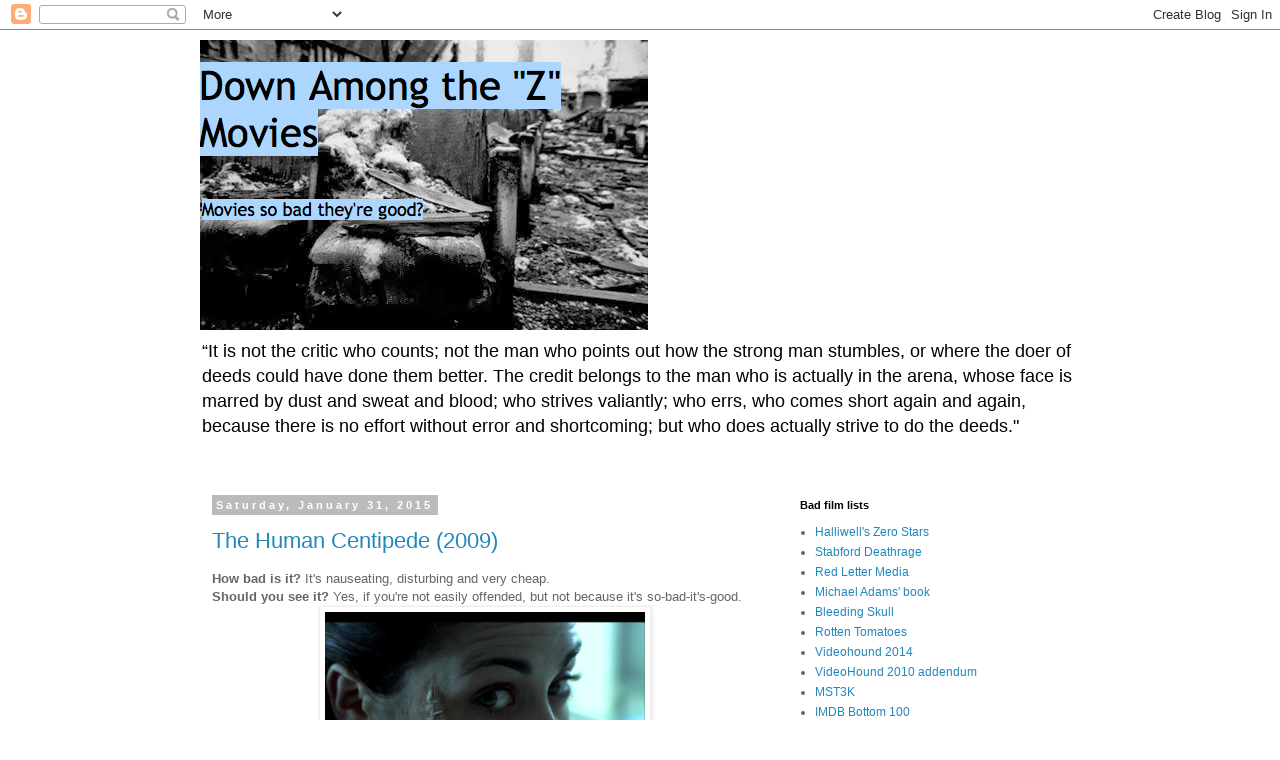

--- FILE ---
content_type: text/html; charset=UTF-8
request_url: https://zerostarcinema.blogspot.com/2015/01/
body_size: 46865
content:
<!DOCTYPE html>
<html class='v2' dir='ltr' lang='en'>
<head>
<link href='https://www.blogger.com/static/v1/widgets/335934321-css_bundle_v2.css' rel='stylesheet' type='text/css'/>
<meta content='width=1100' name='viewport'/>
<meta content='text/html; charset=UTF-8' http-equiv='Content-Type'/>
<meta content='blogger' name='generator'/>
<link href='https://zerostarcinema.blogspot.com/favicon.ico' rel='icon' type='image/x-icon'/>
<link href='http://zerostarcinema.blogspot.com/2015/01/' rel='canonical'/>
<link rel="alternate" type="application/atom+xml" title="Down Among the &quot;Z&quot; Movies - Atom" href="https://zerostarcinema.blogspot.com/feeds/posts/default" />
<link rel="alternate" type="application/rss+xml" title="Down Among the &quot;Z&quot; Movies - RSS" href="https://zerostarcinema.blogspot.com/feeds/posts/default?alt=rss" />
<link rel="service.post" type="application/atom+xml" title="Down Among the &quot;Z&quot; Movies - Atom" href="https://www.blogger.com/feeds/5409496787159908043/posts/default" />
<!--Can't find substitution for tag [blog.ieCssRetrofitLinks]-->
<meta content='http://zerostarcinema.blogspot.com/2015/01/' property='og:url'/>
<meta content='Down Among the &quot;Z&quot; Movies' property='og:title'/>
<meta content='“It is not the critic who counts; not the man who points out how the strong man stumbles, or where the doer of deeds could have done them better. The credit belongs to the man who is actually in the arena, whose face is marred by dust and sweat and blood; who strives valiantly; who errs, who comes short again and again, because there is no effort without error and shortcoming; but who does actually strive to do the deeds.&quot;' property='og:description'/>
<title>Down Among the "Z" Movies: January 2015</title>
<style id='page-skin-1' type='text/css'><!--
/*
-----------------------------------------------
Blogger Template Style
Name:     Simple
Designer: Blogger
URL:      www.blogger.com
----------------------------------------------- */
/* Content
----------------------------------------------- */
body {
font: normal normal 12px 'Trebuchet MS', Trebuchet, Verdana, sans-serif;
color: #666666;
background: #ffffff none repeat scroll top left;
padding: 0 0 0 0;
}
html body .region-inner {
min-width: 0;
max-width: 100%;
width: auto;
}
h2 {
font-size: 22px;
}
a:link {
text-decoration:none;
color: #2288bb;
}
a:visited {
text-decoration:none;
color: #888888;
}
a:hover {
text-decoration:underline;
color: #33aaff;
}
.body-fauxcolumn-outer .fauxcolumn-inner {
background: transparent none repeat scroll top left;
_background-image: none;
}
.body-fauxcolumn-outer .cap-top {
position: absolute;
z-index: 1;
height: 400px;
width: 100%;
}
.body-fauxcolumn-outer .cap-top .cap-left {
width: 100%;
background: transparent none repeat-x scroll top left;
_background-image: none;
}
.content-outer {
-moz-box-shadow: 0 0 0 rgba(0, 0, 0, .15);
-webkit-box-shadow: 0 0 0 rgba(0, 0, 0, .15);
-goog-ms-box-shadow: 0 0 0 #333333;
box-shadow: 0 0 0 rgba(0, 0, 0, .15);
margin-bottom: 1px;
}
.content-inner {
padding: 10px 40px;
}
.content-inner {
background-color: #ffffff;
}
/* Header
----------------------------------------------- */
.header-outer {
background: transparent none repeat-x scroll 0 -400px;
_background-image: none;
}
.Header h1 {
font: normal normal 40px 'Trebuchet MS',Trebuchet,Verdana,sans-serif;
color: #000000;
text-shadow: 0 0 0 rgba(0, 0, 0, .2);
}
.Header h1 a {
color: #000000;
}
.Header .description {
font-size: 18px;
color: #000000;
}
.header-inner .Header .titlewrapper {
padding: 22px 0;
}
.header-inner .Header .descriptionwrapper {
padding: 0 0;
}
/* Tabs
----------------------------------------------- */
.tabs-inner .section:first-child {
border-top: 0 solid #dddddd;
}
.tabs-inner .section:first-child ul {
margin-top: -1px;
border-top: 1px solid #dddddd;
border-left: 1px solid #dddddd;
border-right: 1px solid #dddddd;
}
.tabs-inner .widget ul {
background: transparent none repeat-x scroll 0 -800px;
_background-image: none;
border-bottom: 1px solid #dddddd;
margin-top: 0;
margin-left: -30px;
margin-right: -30px;
}
.tabs-inner .widget li a {
display: inline-block;
padding: .6em 1em;
font: normal normal 12px 'Trebuchet MS', Trebuchet, Verdana, sans-serif;
color: #000000;
border-left: 1px solid #ffffff;
border-right: 1px solid #dddddd;
}
.tabs-inner .widget li:first-child a {
border-left: none;
}
.tabs-inner .widget li.selected a, .tabs-inner .widget li a:hover {
color: #000000;
background-color: #eeeeee;
text-decoration: none;
}
/* Columns
----------------------------------------------- */
.main-outer {
border-top: 0 solid transparent;
}
.fauxcolumn-left-outer .fauxcolumn-inner {
border-right: 1px solid transparent;
}
.fauxcolumn-right-outer .fauxcolumn-inner {
border-left: 1px solid transparent;
}
/* Headings
----------------------------------------------- */
div.widget > h2,
div.widget h2.title {
margin: 0 0 1em 0;
font: normal bold 11px 'Trebuchet MS',Trebuchet,Verdana,sans-serif;
color: #000000;
}
/* Widgets
----------------------------------------------- */
.widget .zippy {
color: #999999;
text-shadow: 2px 2px 1px rgba(0, 0, 0, .1);
}
.widget .popular-posts ul {
list-style: none;
}
/* Posts
----------------------------------------------- */
h2.date-header {
font: normal bold 11px Arial, Tahoma, Helvetica, FreeSans, sans-serif;
}
.date-header span {
background-color: #bbbbbb;
color: #ffffff;
padding: 0.4em;
letter-spacing: 3px;
margin: inherit;
}
.main-inner {
padding-top: 35px;
padding-bottom: 65px;
}
.main-inner .column-center-inner {
padding: 0 0;
}
.main-inner .column-center-inner .section {
margin: 0 1em;
}
.post {
margin: 0 0 45px 0;
}
h3.post-title, .comments h4 {
font: normal normal 22px 'Trebuchet MS',Trebuchet,Verdana,sans-serif;
margin: .75em 0 0;
}
.post-body {
font-size: 110%;
line-height: 1.4;
position: relative;
}
.post-body img, .post-body .tr-caption-container, .Profile img, .Image img,
.BlogList .item-thumbnail img {
padding: 2px;
background: #ffffff;
border: 1px solid #eeeeee;
-moz-box-shadow: 1px 1px 5px rgba(0, 0, 0, .1);
-webkit-box-shadow: 1px 1px 5px rgba(0, 0, 0, .1);
box-shadow: 1px 1px 5px rgba(0, 0, 0, .1);
}
.post-body img, .post-body .tr-caption-container {
padding: 5px;
}
.post-body .tr-caption-container {
color: #666666;
}
.post-body .tr-caption-container img {
padding: 0;
background: transparent;
border: none;
-moz-box-shadow: 0 0 0 rgba(0, 0, 0, .1);
-webkit-box-shadow: 0 0 0 rgba(0, 0, 0, .1);
box-shadow: 0 0 0 rgba(0, 0, 0, .1);
}
.post-header {
margin: 0 0 1.5em;
line-height: 1.6;
font-size: 90%;
}
.post-footer {
margin: 20px -2px 0;
padding: 5px 10px;
color: #666666;
background-color: #eeeeee;
border-bottom: 1px solid #eeeeee;
line-height: 1.6;
font-size: 90%;
}
#comments .comment-author {
padding-top: 1.5em;
border-top: 1px solid transparent;
background-position: 0 1.5em;
}
#comments .comment-author:first-child {
padding-top: 0;
border-top: none;
}
.avatar-image-container {
margin: .2em 0 0;
}
#comments .avatar-image-container img {
border: 1px solid #eeeeee;
}
/* Comments
----------------------------------------------- */
.comments .comments-content .icon.blog-author {
background-repeat: no-repeat;
background-image: url([data-uri]);
}
.comments .comments-content .loadmore a {
border-top: 1px solid #999999;
border-bottom: 1px solid #999999;
}
.comments .comment-thread.inline-thread {
background-color: #eeeeee;
}
.comments .continue {
border-top: 2px solid #999999;
}
/* Accents
---------------------------------------------- */
.section-columns td.columns-cell {
border-left: 1px solid transparent;
}
.blog-pager {
background: transparent url(//www.blogblog.com/1kt/simple/paging_dot.png) repeat-x scroll top center;
}
.blog-pager-older-link, .home-link,
.blog-pager-newer-link {
background-color: #ffffff;
padding: 5px;
}
.footer-outer {
border-top: 1px dashed #bbbbbb;
}
/* Mobile
----------------------------------------------- */
body.mobile  {
background-size: auto;
}
.mobile .body-fauxcolumn-outer {
background: transparent none repeat scroll top left;
}
.mobile .body-fauxcolumn-outer .cap-top {
background-size: 100% auto;
}
.mobile .content-outer {
-webkit-box-shadow: 0 0 3px rgba(0, 0, 0, .15);
box-shadow: 0 0 3px rgba(0, 0, 0, .15);
}
.mobile .tabs-inner .widget ul {
margin-left: 0;
margin-right: 0;
}
.mobile .post {
margin: 0;
}
.mobile .main-inner .column-center-inner .section {
margin: 0;
}
.mobile .date-header span {
padding: 0.1em 10px;
margin: 0 -10px;
}
.mobile h3.post-title {
margin: 0;
}
.mobile .blog-pager {
background: transparent none no-repeat scroll top center;
}
.mobile .footer-outer {
border-top: none;
}
.mobile .main-inner, .mobile .footer-inner {
background-color: #ffffff;
}
.mobile-index-contents {
color: #666666;
}
.mobile-link-button {
background-color: #2288bb;
}
.mobile-link-button a:link, .mobile-link-button a:visited {
color: #ffffff;
}
.mobile .tabs-inner .section:first-child {
border-top: none;
}
.mobile .tabs-inner .PageList .widget-content {
background-color: #eeeeee;
color: #000000;
border-top: 1px solid #dddddd;
border-bottom: 1px solid #dddddd;
}
.mobile .tabs-inner .PageList .widget-content .pagelist-arrow {
border-left: 1px solid #dddddd;
}

--></style>
<style id='template-skin-1' type='text/css'><!--
body {
min-width: 960px;
}
.content-outer, .content-fauxcolumn-outer, .region-inner {
min-width: 960px;
max-width: 960px;
_width: 960px;
}
.main-inner .columns {
padding-left: 0px;
padding-right: 310px;
}
.main-inner .fauxcolumn-center-outer {
left: 0px;
right: 310px;
/* IE6 does not respect left and right together */
_width: expression(this.parentNode.offsetWidth -
parseInt("0px") -
parseInt("310px") + 'px');
}
.main-inner .fauxcolumn-left-outer {
width: 0px;
}
.main-inner .fauxcolumn-right-outer {
width: 310px;
}
.main-inner .column-left-outer {
width: 0px;
right: 100%;
margin-left: -0px;
}
.main-inner .column-right-outer {
width: 310px;
margin-right: -310px;
}
#layout {
min-width: 0;
}
#layout .content-outer {
min-width: 0;
width: 800px;
}
#layout .region-inner {
min-width: 0;
width: auto;
}
body#layout div.add_widget {
padding: 8px;
}
body#layout div.add_widget a {
margin-left: 32px;
}
--></style>
<link href='https://www.blogger.com/dyn-css/authorization.css?targetBlogID=5409496787159908043&amp;zx=e68dc8b3-d119-4527-8fcd-b2ec7fc824b5' media='none' onload='if(media!=&#39;all&#39;)media=&#39;all&#39;' rel='stylesheet'/><noscript><link href='https://www.blogger.com/dyn-css/authorization.css?targetBlogID=5409496787159908043&amp;zx=e68dc8b3-d119-4527-8fcd-b2ec7fc824b5' rel='stylesheet'/></noscript>
<meta name='google-adsense-platform-account' content='ca-host-pub-1556223355139109'/>
<meta name='google-adsense-platform-domain' content='blogspot.com'/>

</head>
<body class='loading variant-simplysimple'>
<div class='navbar section' id='navbar' name='Navbar'><div class='widget Navbar' data-version='1' id='Navbar1'><script type="text/javascript">
    function setAttributeOnload(object, attribute, val) {
      if(window.addEventListener) {
        window.addEventListener('load',
          function(){ object[attribute] = val; }, false);
      } else {
        window.attachEvent('onload', function(){ object[attribute] = val; });
      }
    }
  </script>
<div id="navbar-iframe-container"></div>
<script type="text/javascript" src="https://apis.google.com/js/platform.js"></script>
<script type="text/javascript">
      gapi.load("gapi.iframes:gapi.iframes.style.bubble", function() {
        if (gapi.iframes && gapi.iframes.getContext) {
          gapi.iframes.getContext().openChild({
              url: 'https://www.blogger.com/navbar/5409496787159908043?origin\x3dhttps://zerostarcinema.blogspot.com',
              where: document.getElementById("navbar-iframe-container"),
              id: "navbar-iframe"
          });
        }
      });
    </script><script type="text/javascript">
(function() {
var script = document.createElement('script');
script.type = 'text/javascript';
script.src = '//pagead2.googlesyndication.com/pagead/js/google_top_exp.js';
var head = document.getElementsByTagName('head')[0];
if (head) {
head.appendChild(script);
}})();
</script>
</div></div>
<div class='body-fauxcolumns'>
<div class='fauxcolumn-outer body-fauxcolumn-outer'>
<div class='cap-top'>
<div class='cap-left'></div>
<div class='cap-right'></div>
</div>
<div class='fauxborder-left'>
<div class='fauxborder-right'></div>
<div class='fauxcolumn-inner'>
</div>
</div>
<div class='cap-bottom'>
<div class='cap-left'></div>
<div class='cap-right'></div>
</div>
</div>
</div>
<div class='content'>
<div class='content-fauxcolumns'>
<div class='fauxcolumn-outer content-fauxcolumn-outer'>
<div class='cap-top'>
<div class='cap-left'></div>
<div class='cap-right'></div>
</div>
<div class='fauxborder-left'>
<div class='fauxborder-right'></div>
<div class='fauxcolumn-inner'>
</div>
</div>
<div class='cap-bottom'>
<div class='cap-left'></div>
<div class='cap-right'></div>
</div>
</div>
</div>
<div class='content-outer'>
<div class='content-cap-top cap-top'>
<div class='cap-left'></div>
<div class='cap-right'></div>
</div>
<div class='fauxborder-left content-fauxborder-left'>
<div class='fauxborder-right content-fauxborder-right'></div>
<div class='content-inner'>
<header>
<div class='header-outer'>
<div class='header-cap-top cap-top'>
<div class='cap-left'></div>
<div class='cap-right'></div>
</div>
<div class='fauxborder-left header-fauxborder-left'>
<div class='fauxborder-right header-fauxborder-right'></div>
<div class='region-inner header-inner'>
<div class='header section' id='header' name='Header'><div class='widget Header' data-version='1' id='Header1'>
<div id='header-inner'>
<a href='https://zerostarcinema.blogspot.com/' style='display: block'>
<img alt='Down Among the "Z" Movies' height='290px; ' id='Header1_headerimg' src='https://blogger.googleusercontent.com/img/b/R29vZ2xl/AVvXsEjYwa9zdVodiQxBJ4eltVbTY7nnpooqekWsPOqsFdjbcnIBNMMFIm9b8Lrk-8o_dUaAkybQ91MX8fV0yty_K0ODB0WfhLNwue6BT0BxBgi3SDlCl4uGuhYRzr3lmbm1fsHJdA-Lb4Y0kM0/s1600/Screen+Shot+2014-02-13+at+3.09.01+PM.png' style='display: block' width='449px; '/>
</a>
<div class='descriptionwrapper'>
<p class='description'><span>&#8220;It is not the critic who counts; not the man who points out how the strong man stumbles, or where the doer of deeds could have done them better. The credit belongs to the man who is actually in the arena, whose face is marred by dust and sweat and blood; who strives valiantly; who errs, who comes short again and again, because there is no effort without error and shortcoming; but who does actually strive to do the deeds."</span></p>
</div>
</div>
</div></div>
</div>
</div>
<div class='header-cap-bottom cap-bottom'>
<div class='cap-left'></div>
<div class='cap-right'></div>
</div>
</div>
</header>
<div class='tabs-outer'>
<div class='tabs-cap-top cap-top'>
<div class='cap-left'></div>
<div class='cap-right'></div>
</div>
<div class='fauxborder-left tabs-fauxborder-left'>
<div class='fauxborder-right tabs-fauxborder-right'></div>
<div class='region-inner tabs-inner'>
<div class='tabs no-items section' id='crosscol' name='Cross-Column'></div>
<div class='tabs no-items section' id='crosscol-overflow' name='Cross-Column 2'></div>
</div>
</div>
<div class='tabs-cap-bottom cap-bottom'>
<div class='cap-left'></div>
<div class='cap-right'></div>
</div>
</div>
<div class='main-outer'>
<div class='main-cap-top cap-top'>
<div class='cap-left'></div>
<div class='cap-right'></div>
</div>
<div class='fauxborder-left main-fauxborder-left'>
<div class='fauxborder-right main-fauxborder-right'></div>
<div class='region-inner main-inner'>
<div class='columns fauxcolumns'>
<div class='fauxcolumn-outer fauxcolumn-center-outer'>
<div class='cap-top'>
<div class='cap-left'></div>
<div class='cap-right'></div>
</div>
<div class='fauxborder-left'>
<div class='fauxborder-right'></div>
<div class='fauxcolumn-inner'>
</div>
</div>
<div class='cap-bottom'>
<div class='cap-left'></div>
<div class='cap-right'></div>
</div>
</div>
<div class='fauxcolumn-outer fauxcolumn-left-outer'>
<div class='cap-top'>
<div class='cap-left'></div>
<div class='cap-right'></div>
</div>
<div class='fauxborder-left'>
<div class='fauxborder-right'></div>
<div class='fauxcolumn-inner'>
</div>
</div>
<div class='cap-bottom'>
<div class='cap-left'></div>
<div class='cap-right'></div>
</div>
</div>
<div class='fauxcolumn-outer fauxcolumn-right-outer'>
<div class='cap-top'>
<div class='cap-left'></div>
<div class='cap-right'></div>
</div>
<div class='fauxborder-left'>
<div class='fauxborder-right'></div>
<div class='fauxcolumn-inner'>
</div>
</div>
<div class='cap-bottom'>
<div class='cap-left'></div>
<div class='cap-right'></div>
</div>
</div>
<!-- corrects IE6 width calculation -->
<div class='columns-inner'>
<div class='column-center-outer'>
<div class='column-center-inner'>
<div class='main section' id='main' name='Main'><div class='widget Blog' data-version='1' id='Blog1'>
<div class='blog-posts hfeed'>

          <div class="date-outer">
        
<h2 class='date-header'><span>Saturday, January 31, 2015</span></h2>

          <div class="date-posts">
        
<div class='post-outer'>
<div class='post hentry uncustomized-post-template' itemprop='blogPost' itemscope='itemscope' itemtype='http://schema.org/BlogPosting'>
<meta content='https://blogger.googleusercontent.com/img/b/R29vZ2xl/AVvXsEi7mAv0kx78I-2Yr7e8L9ld5nXID8NUjFnOfYU1on3YpEYseUaAxrqscpdJ4Dtp2xr2tPhN_fKLP3KyL2tBhnSWONPCYMMVOAyPZLl_tKa2CblY7nSMeaOwCAS-vuEX78H6P0Mn2Lb7Vkc/s1600/humancentipede.png' itemprop='image_url'/>
<meta content='5409496787159908043' itemprop='blogId'/>
<meta content='8582687575176647820' itemprop='postId'/>
<a name='8582687575176647820'></a>
<h3 class='post-title entry-title' itemprop='name'>
<a href='https://zerostarcinema.blogspot.com/2015/01/the-human-centipede-2009.html'>The Human Centipede (2009)</a>
</h3>
<div class='post-header'>
<div class='post-header-line-1'></div>
</div>
<div class='post-body entry-content' id='post-body-8582687575176647820' itemprop='description articleBody'>
<b>How bad is it?</b> It's nauseating, disturbing and very cheap.<br />
<b>Should you see it?</b> Yes, if you're not easily offended, but not because it's so-bad-it's-good.<br />
<div class="separator" style="clear: both; text-align: center;">
<a href="https://blogger.googleusercontent.com/img/b/R29vZ2xl/AVvXsEi7mAv0kx78I-2Yr7e8L9ld5nXID8NUjFnOfYU1on3YpEYseUaAxrqscpdJ4Dtp2xr2tPhN_fKLP3KyL2tBhnSWONPCYMMVOAyPZLl_tKa2CblY7nSMeaOwCAS-vuEX78H6P0Mn2Lb7Vkc/s1600/humancentipede.png" imageanchor="1" style="margin-left: 1em; margin-right: 1em;"><img border="0" height="200" src="https://blogger.googleusercontent.com/img/b/R29vZ2xl/AVvXsEi7mAv0kx78I-2Yr7e8L9ld5nXID8NUjFnOfYU1on3YpEYseUaAxrqscpdJ4Dtp2xr2tPhN_fKLP3KyL2tBhnSWONPCYMMVOAyPZLl_tKa2CblY7nSMeaOwCAS-vuEX78H6P0Mn2Lb7Vkc/s1600/humancentipede.png" width="320" /></a></div>
<br />
<br />
This film has a cult following and deservedly so, as its cheapness actually works in its favor, something that films like The Blair Witch project tried for and, in my opinion, failed at. It's the story of a mad doctor sewing people together mouth to anus, creating one long digestive tract and a "human centipede" with 12 legs. The originality of that particular horror and all it entails is novel, except that I seem to recall a story of the same idea from the 1880's; stories of surgically creating circus freaks has been around almost as long as anaesthetics. There were two sequels, creating longer centipedes, but they lost the novelty and had to devote most of their screen time to acquiring victims; they should be avoided at all costs.
<div style='clear: both;'></div>
</div>
<div class='post-footer'>
<div class='post-footer-line post-footer-line-1'>
<span class='post-author vcard'>
Posted by
<span class='fn' itemprop='author' itemscope='itemscope' itemtype='http://schema.org/Person'>
<meta content='https://www.blogger.com/profile/16943650844671498074' itemprop='url'/>
<a class='g-profile' href='https://www.blogger.com/profile/16943650844671498074' rel='author' title='author profile'>
<span itemprop='name'>SteveQ</span>
</a>
</span>
</span>
<span class='post-timestamp'>
at
<meta content='http://zerostarcinema.blogspot.com/2015/01/the-human-centipede-2009.html' itemprop='url'/>
<a class='timestamp-link' href='https://zerostarcinema.blogspot.com/2015/01/the-human-centipede-2009.html' rel='bookmark' title='permanent link'><abbr class='published' itemprop='datePublished' title='2015-01-31T10:26:00-08:00'>10:26&#8239;AM</abbr></a>
</span>
<span class='post-comment-link'>
<a class='comment-link' href='https://zerostarcinema.blogspot.com/2015/01/the-human-centipede-2009.html#comment-form' onclick=''>
No comments:
  </a>
</span>
<span class='post-icons'>
<span class='item-control blog-admin pid-1187470833'>
<a href='https://www.blogger.com/post-edit.g?blogID=5409496787159908043&postID=8582687575176647820&from=pencil' title='Edit Post'>
<img alt='' class='icon-action' height='18' src='https://resources.blogblog.com/img/icon18_edit_allbkg.gif' width='18'/>
</a>
</span>
</span>
<div class='post-share-buttons goog-inline-block'>
<a class='goog-inline-block share-button sb-email' href='https://www.blogger.com/share-post.g?blogID=5409496787159908043&postID=8582687575176647820&target=email' target='_blank' title='Email This'><span class='share-button-link-text'>Email This</span></a><a class='goog-inline-block share-button sb-blog' href='https://www.blogger.com/share-post.g?blogID=5409496787159908043&postID=8582687575176647820&target=blog' onclick='window.open(this.href, "_blank", "height=270,width=475"); return false;' target='_blank' title='BlogThis!'><span class='share-button-link-text'>BlogThis!</span></a><a class='goog-inline-block share-button sb-twitter' href='https://www.blogger.com/share-post.g?blogID=5409496787159908043&postID=8582687575176647820&target=twitter' target='_blank' title='Share to X'><span class='share-button-link-text'>Share to X</span></a><a class='goog-inline-block share-button sb-facebook' href='https://www.blogger.com/share-post.g?blogID=5409496787159908043&postID=8582687575176647820&target=facebook' onclick='window.open(this.href, "_blank", "height=430,width=640"); return false;' target='_blank' title='Share to Facebook'><span class='share-button-link-text'>Share to Facebook</span></a><a class='goog-inline-block share-button sb-pinterest' href='https://www.blogger.com/share-post.g?blogID=5409496787159908043&postID=8582687575176647820&target=pinterest' target='_blank' title='Share to Pinterest'><span class='share-button-link-text'>Share to Pinterest</span></a>
</div>
</div>
<div class='post-footer-line post-footer-line-2'>
<span class='post-labels'>
</span>
</div>
<div class='post-footer-line post-footer-line-3'>
<span class='post-location'>
</span>
</div>
</div>
</div>
</div>
<div class='post-outer'>
<div class='post hentry uncustomized-post-template' itemprop='blogPost' itemscope='itemscope' itemtype='http://schema.org/BlogPosting'>
<meta content='https://blogger.googleusercontent.com/img/b/R29vZ2xl/AVvXsEj1zJmBTAT5J1nSLobJ_FohM5pKh-Am5oqCA60jjD7Mot_Bhl3vYKwOOgJWinCbthLtkhld3-C9WhU5_NjbJEAe4bMuQmZTAJKK9s4ntf8YdpvgOgILMtddruS69dXIrHbJWTQ2DzgfUxc/s1600/howling2.jpg' itemprop='image_url'/>
<meta content='5409496787159908043' itemprop='blogId'/>
<meta content='3580102275719023960' itemprop='postId'/>
<a name='3580102275719023960'></a>
<h3 class='post-title entry-title' itemprop='name'>
<a href='https://zerostarcinema.blogspot.com/2015/01/howling-ii-your-sister-is-werewolf-1985.html'>Howling II: Your Sister is a Werewolf (1985)</a>
</h3>
<div class='post-header'>
<div class='post-header-line-1'></div>
</div>
<div class='post-body entry-content' id='post-body-3580102275719023960' itemprop='description articleBody'>
aka Howling II: Stirba, She-Bitch<br />
<br />
<b>How bad is it? </b>Terrible, but not as bad as it's reputation purports.<br />
<b>Should you see it?</b> Yes, if only for Sybil Danning's outfits.<br />
<div class="separator" style="clear: both; text-align: center;">
<a href="https://blogger.googleusercontent.com/img/b/R29vZ2xl/AVvXsEj1zJmBTAT5J1nSLobJ_FohM5pKh-Am5oqCA60jjD7Mot_Bhl3vYKwOOgJWinCbthLtkhld3-C9WhU5_NjbJEAe4bMuQmZTAJKK9s4ntf8YdpvgOgILMtddruS69dXIrHbJWTQ2DzgfUxc/s1600/howling2.jpg" imageanchor="1" style="margin-left: 1em; margin-right: 1em;"><img border="0" height="135" src="https://blogger.googleusercontent.com/img/b/R29vZ2xl/AVvXsEj1zJmBTAT5J1nSLobJ_FohM5pKh-Am5oqCA60jjD7Mot_Bhl3vYKwOOgJWinCbthLtkhld3-C9WhU5_NjbJEAe4bMuQmZTAJKK9s4ntf8YdpvgOgILMtddruS69dXIrHbJWTQ2DzgfUxc/s1600/howling2.jpg" width="320" /></a></div>
<br />
There are people who put Philippe Mora in the collection of worst directors and usually use this film as their prime example. He's made some pretty good films as well as some awful ones and claims that he had no artistic control over this one and that he made up for it in (the adequate) Howling III. Christopher Lee plays a psychic wolf expert (just go with it) who teams up with a girl and her boyfriend to hunt for vampires, leading them to Transylvania, where their queen Sybil Danning, 10000 years old, is about to start a werewolf revolt. Danning's body is the main focus of the film and she wears the most jaw-dropping outfit of her career - and that's saying something - and also a fur body suit. She does a topless scene, for which she probably was paid about half of the film's budget, and the closing credits show it again with reaction shots.&nbsp; The film has S&amp;M wolves, werewolf orgies, a gargoyle-like monster and titanium bullets (mere silver won't work). The film has no energy, no style, no wit and even the transformations are given little screen time. Still, Danning's topless and that's why the film exists.<br />
<br />
<div style='clear: both;'></div>
</div>
<div class='post-footer'>
<div class='post-footer-line post-footer-line-1'>
<span class='post-author vcard'>
Posted by
<span class='fn' itemprop='author' itemscope='itemscope' itemtype='http://schema.org/Person'>
<meta content='https://www.blogger.com/profile/16943650844671498074' itemprop='url'/>
<a class='g-profile' href='https://www.blogger.com/profile/16943650844671498074' rel='author' title='author profile'>
<span itemprop='name'>SteveQ</span>
</a>
</span>
</span>
<span class='post-timestamp'>
at
<meta content='http://zerostarcinema.blogspot.com/2015/01/howling-ii-your-sister-is-werewolf-1985.html' itemprop='url'/>
<a class='timestamp-link' href='https://zerostarcinema.blogspot.com/2015/01/howling-ii-your-sister-is-werewolf-1985.html' rel='bookmark' title='permanent link'><abbr class='published' itemprop='datePublished' title='2015-01-31T10:20:00-08:00'>10:20&#8239;AM</abbr></a>
</span>
<span class='post-comment-link'>
<a class='comment-link' href='https://zerostarcinema.blogspot.com/2015/01/howling-ii-your-sister-is-werewolf-1985.html#comment-form' onclick=''>
No comments:
  </a>
</span>
<span class='post-icons'>
<span class='item-control blog-admin pid-1187470833'>
<a href='https://www.blogger.com/post-edit.g?blogID=5409496787159908043&postID=3580102275719023960&from=pencil' title='Edit Post'>
<img alt='' class='icon-action' height='18' src='https://resources.blogblog.com/img/icon18_edit_allbkg.gif' width='18'/>
</a>
</span>
</span>
<div class='post-share-buttons goog-inline-block'>
<a class='goog-inline-block share-button sb-email' href='https://www.blogger.com/share-post.g?blogID=5409496787159908043&postID=3580102275719023960&target=email' target='_blank' title='Email This'><span class='share-button-link-text'>Email This</span></a><a class='goog-inline-block share-button sb-blog' href='https://www.blogger.com/share-post.g?blogID=5409496787159908043&postID=3580102275719023960&target=blog' onclick='window.open(this.href, "_blank", "height=270,width=475"); return false;' target='_blank' title='BlogThis!'><span class='share-button-link-text'>BlogThis!</span></a><a class='goog-inline-block share-button sb-twitter' href='https://www.blogger.com/share-post.g?blogID=5409496787159908043&postID=3580102275719023960&target=twitter' target='_blank' title='Share to X'><span class='share-button-link-text'>Share to X</span></a><a class='goog-inline-block share-button sb-facebook' href='https://www.blogger.com/share-post.g?blogID=5409496787159908043&postID=3580102275719023960&target=facebook' onclick='window.open(this.href, "_blank", "height=430,width=640"); return false;' target='_blank' title='Share to Facebook'><span class='share-button-link-text'>Share to Facebook</span></a><a class='goog-inline-block share-button sb-pinterest' href='https://www.blogger.com/share-post.g?blogID=5409496787159908043&postID=3580102275719023960&target=pinterest' target='_blank' title='Share to Pinterest'><span class='share-button-link-text'>Share to Pinterest</span></a>
</div>
</div>
<div class='post-footer-line post-footer-line-2'>
<span class='post-labels'>
</span>
</div>
<div class='post-footer-line post-footer-line-3'>
<span class='post-location'>
</span>
</div>
</div>
</div>
</div>

          </div></div>
        

          <div class="date-outer">
        
<h2 class='date-header'><span>Friday, January 30, 2015</span></h2>

          <div class="date-posts">
        
<div class='post-outer'>
<div class='post hentry uncustomized-post-template' itemprop='blogPost' itemscope='itemscope' itemtype='http://schema.org/BlogPosting'>
<meta content='https://blogger.googleusercontent.com/img/b/R29vZ2xl/AVvXsEhzvipqnjkD4QZjwiCB1Iv1NlLQOO_vT3hOZe2rufAEQ-jVakL8y1GyxXxuIXEuFTuDj4G6XvsKSph9P3cCYWu_SZWWelHekbeBHmE6rsXMe6y9KC-Gn0uGLrF_pOnmQS2yxxcdOSQHBj4/s1600/houselivingdead.jpg' itemprop='image_url'/>
<meta content='5409496787159908043' itemprop='blogId'/>
<meta content='1835251652032366407' itemprop='postId'/>
<a name='1835251652032366407'></a>
<h3 class='post-title entry-title' itemprop='name'>
<a href='https://zerostarcinema.blogspot.com/2015/01/house-of-living-dead-1974.html'>House of the Living Dead (1974)</a>
</h3>
<div class='post-header'>
<div class='post-header-line-1'></div>
</div>
<div class='post-body entry-content' id='post-body-1835251652032366407' itemprop='description articleBody'>
aka Curse of the Dead, aka Doctor maniac, aka Kill, Baby, Kill<br />
<b><br /></b>
<b>How bad is it?</b> It's a slow, cheap, old-fashioned creepfest.<br />
<b>Should you see it?</b> No. It has one very funny moment, but it takes forever to get there.<br />
<br />
<div class="separator" style="clear: both; text-align: center;">
<a href="https://blogger.googleusercontent.com/img/b/R29vZ2xl/AVvXsEhzvipqnjkD4QZjwiCB1Iv1NlLQOO_vT3hOZe2rufAEQ-jVakL8y1GyxXxuIXEuFTuDj4G6XvsKSph9P3cCYWu_SZWWelHekbeBHmE6rsXMe6y9KC-Gn0uGLrF_pOnmQS2yxxcdOSQHBj4/s1600/houselivingdead.jpg" imageanchor="1" style="margin-left: 1em; margin-right: 1em;"><img border="0" src="https://blogger.googleusercontent.com/img/b/R29vZ2xl/AVvXsEhzvipqnjkD4QZjwiCB1Iv1NlLQOO_vT3hOZe2rufAEQ-jVakL8y1GyxXxuIXEuFTuDj4G6XvsKSph9P3cCYWu_SZWWelHekbeBHmE6rsXMe6y9KC-Gn0uGLrF_pOnmQS2yxxcdOSQHBj4/s1600/houselivingdead.jpg" /></a></div>
<br />
I think the overall poor ratings for this film come from people who expected that it would have zombies, but it's bad enough on its own (de)merits. A scientist on a South African plantation is performing experiments on animals, believing that their souls can be removed from their bodies. Eventually, he starts in on his family and fiancee. Almost nothing happens for more than an hour and then there's a climax that's quite remarkably silly, involving the spirit of a disembodied horse. Fast-forwarding might be a good idea.
<div style='clear: both;'></div>
</div>
<div class='post-footer'>
<div class='post-footer-line post-footer-line-1'>
<span class='post-author vcard'>
Posted by
<span class='fn' itemprop='author' itemscope='itemscope' itemtype='http://schema.org/Person'>
<meta content='https://www.blogger.com/profile/16943650844671498074' itemprop='url'/>
<a class='g-profile' href='https://www.blogger.com/profile/16943650844671498074' rel='author' title='author profile'>
<span itemprop='name'>SteveQ</span>
</a>
</span>
</span>
<span class='post-timestamp'>
at
<meta content='http://zerostarcinema.blogspot.com/2015/01/house-of-living-dead-1974.html' itemprop='url'/>
<a class='timestamp-link' href='https://zerostarcinema.blogspot.com/2015/01/house-of-living-dead-1974.html' rel='bookmark' title='permanent link'><abbr class='published' itemprop='datePublished' title='2015-01-30T09:03:00-08:00'>9:03&#8239;AM</abbr></a>
</span>
<span class='post-comment-link'>
<a class='comment-link' href='https://zerostarcinema.blogspot.com/2015/01/house-of-living-dead-1974.html#comment-form' onclick=''>
No comments:
  </a>
</span>
<span class='post-icons'>
<span class='item-control blog-admin pid-1187470833'>
<a href='https://www.blogger.com/post-edit.g?blogID=5409496787159908043&postID=1835251652032366407&from=pencil' title='Edit Post'>
<img alt='' class='icon-action' height='18' src='https://resources.blogblog.com/img/icon18_edit_allbkg.gif' width='18'/>
</a>
</span>
</span>
<div class='post-share-buttons goog-inline-block'>
<a class='goog-inline-block share-button sb-email' href='https://www.blogger.com/share-post.g?blogID=5409496787159908043&postID=1835251652032366407&target=email' target='_blank' title='Email This'><span class='share-button-link-text'>Email This</span></a><a class='goog-inline-block share-button sb-blog' href='https://www.blogger.com/share-post.g?blogID=5409496787159908043&postID=1835251652032366407&target=blog' onclick='window.open(this.href, "_blank", "height=270,width=475"); return false;' target='_blank' title='BlogThis!'><span class='share-button-link-text'>BlogThis!</span></a><a class='goog-inline-block share-button sb-twitter' href='https://www.blogger.com/share-post.g?blogID=5409496787159908043&postID=1835251652032366407&target=twitter' target='_blank' title='Share to X'><span class='share-button-link-text'>Share to X</span></a><a class='goog-inline-block share-button sb-facebook' href='https://www.blogger.com/share-post.g?blogID=5409496787159908043&postID=1835251652032366407&target=facebook' onclick='window.open(this.href, "_blank", "height=430,width=640"); return false;' target='_blank' title='Share to Facebook'><span class='share-button-link-text'>Share to Facebook</span></a><a class='goog-inline-block share-button sb-pinterest' href='https://www.blogger.com/share-post.g?blogID=5409496787159908043&postID=1835251652032366407&target=pinterest' target='_blank' title='Share to Pinterest'><span class='share-button-link-text'>Share to Pinterest</span></a>
</div>
</div>
<div class='post-footer-line post-footer-line-2'>
<span class='post-labels'>
</span>
</div>
<div class='post-footer-line post-footer-line-3'>
<span class='post-location'>
</span>
</div>
</div>
</div>
</div>
<div class='post-outer'>
<div class='post hentry uncustomized-post-template' itemprop='blogPost' itemscope='itemscope' itemtype='http://schema.org/BlogPosting'>
<meta content='https://blogger.googleusercontent.com/img/b/R29vZ2xl/AVvXsEgMtb-29PuPEZIUxCq8A9gfF5ce3gV97YumTm6N1YPtsgQi_6nWD2ZbPXce-M9tGbFEg56JFUq_szBJLmLj8tlKIkpmIkJCOslNZdcXsUQqyPkmSJo44rWWqIgHZeEkav8UpwFWkU-OSPw/s1600/houseofthedead.jpg' itemprop='image_url'/>
<meta content='5409496787159908043' itemprop='blogId'/>
<meta content='7305648692689234285' itemprop='postId'/>
<a name='7305648692689234285'></a>
<h3 class='post-title entry-title' itemprop='name'>
<a href='https://zerostarcinema.blogspot.com/2015/01/house-of-dead-2003.html'>House of the Dead (2003)</a>
</h3>
<div class='post-header'>
<div class='post-header-line-1'></div>
</div>
<div class='post-body entry-content' id='post-body-7305648692689234285' itemprop='description articleBody'>
<b>How bad is it?</b> It's a Uwe Boll film based on a video game. That spells disaster.<br />
<b>Should you see it?</b> NO!<br />
<div class="separator" style="clear: both; text-align: center;">
<a href="https://blogger.googleusercontent.com/img/b/R29vZ2xl/AVvXsEgMtb-29PuPEZIUxCq8A9gfF5ce3gV97YumTm6N1YPtsgQi_6nWD2ZbPXce-M9tGbFEg56JFUq_szBJLmLj8tlKIkpmIkJCOslNZdcXsUQqyPkmSJo44rWWqIgHZeEkav8UpwFWkU-OSPw/s1600/houseofthedead.jpg" imageanchor="1" style="margin-left: 1em; margin-right: 1em;"><img border="0" height="180" src="https://blogger.googleusercontent.com/img/b/R29vZ2xl/AVvXsEgMtb-29PuPEZIUxCq8A9gfF5ce3gV97YumTm6N1YPtsgQi_6nWD2ZbPXce-M9tGbFEg56JFUq_szBJLmLj8tlKIkpmIkJCOslNZdcXsUQqyPkmSJo44rWWqIgHZeEkav8UpwFWkU-OSPw/s1600/houseofthedead.jpg" width="320" /></a></div>
<br />
<br />
I had this cued up before I realized what it was going to be and once I saw Uwe Boll was the director, it was too late. Five young people go to a huge party on an island inhabited by zombies. I've never played the game, but I'm assured that that makes no difference; this film just sucks (a little footage from the game itself doesn't look interesting, either). People ignore obvious signs and shoot zombies like it's another day at the office. There just happens to be an arsenal of weapons available, without explanation. The fight scenes are poorly staged, but rather than being comical, are just boring.<br />
<div style='clear: both;'></div>
</div>
<div class='post-footer'>
<div class='post-footer-line post-footer-line-1'>
<span class='post-author vcard'>
Posted by
<span class='fn' itemprop='author' itemscope='itemscope' itemtype='http://schema.org/Person'>
<meta content='https://www.blogger.com/profile/16943650844671498074' itemprop='url'/>
<a class='g-profile' href='https://www.blogger.com/profile/16943650844671498074' rel='author' title='author profile'>
<span itemprop='name'>SteveQ</span>
</a>
</span>
</span>
<span class='post-timestamp'>
at
<meta content='http://zerostarcinema.blogspot.com/2015/01/house-of-dead-2003.html' itemprop='url'/>
<a class='timestamp-link' href='https://zerostarcinema.blogspot.com/2015/01/house-of-dead-2003.html' rel='bookmark' title='permanent link'><abbr class='published' itemprop='datePublished' title='2015-01-30T08:49:00-08:00'>8:49&#8239;AM</abbr></a>
</span>
<span class='post-comment-link'>
<a class='comment-link' href='https://zerostarcinema.blogspot.com/2015/01/house-of-dead-2003.html#comment-form' onclick=''>
No comments:
  </a>
</span>
<span class='post-icons'>
<span class='item-control blog-admin pid-1187470833'>
<a href='https://www.blogger.com/post-edit.g?blogID=5409496787159908043&postID=7305648692689234285&from=pencil' title='Edit Post'>
<img alt='' class='icon-action' height='18' src='https://resources.blogblog.com/img/icon18_edit_allbkg.gif' width='18'/>
</a>
</span>
</span>
<div class='post-share-buttons goog-inline-block'>
<a class='goog-inline-block share-button sb-email' href='https://www.blogger.com/share-post.g?blogID=5409496787159908043&postID=7305648692689234285&target=email' target='_blank' title='Email This'><span class='share-button-link-text'>Email This</span></a><a class='goog-inline-block share-button sb-blog' href='https://www.blogger.com/share-post.g?blogID=5409496787159908043&postID=7305648692689234285&target=blog' onclick='window.open(this.href, "_blank", "height=270,width=475"); return false;' target='_blank' title='BlogThis!'><span class='share-button-link-text'>BlogThis!</span></a><a class='goog-inline-block share-button sb-twitter' href='https://www.blogger.com/share-post.g?blogID=5409496787159908043&postID=7305648692689234285&target=twitter' target='_blank' title='Share to X'><span class='share-button-link-text'>Share to X</span></a><a class='goog-inline-block share-button sb-facebook' href='https://www.blogger.com/share-post.g?blogID=5409496787159908043&postID=7305648692689234285&target=facebook' onclick='window.open(this.href, "_blank", "height=430,width=640"); return false;' target='_blank' title='Share to Facebook'><span class='share-button-link-text'>Share to Facebook</span></a><a class='goog-inline-block share-button sb-pinterest' href='https://www.blogger.com/share-post.g?blogID=5409496787159908043&postID=7305648692689234285&target=pinterest' target='_blank' title='Share to Pinterest'><span class='share-button-link-text'>Share to Pinterest</span></a>
</div>
</div>
<div class='post-footer-line post-footer-line-2'>
<span class='post-labels'>
</span>
</div>
<div class='post-footer-line post-footer-line-3'>
<span class='post-location'>
</span>
</div>
</div>
</div>
</div>
<div class='post-outer'>
<div class='post hentry uncustomized-post-template' itemprop='blogPost' itemscope='itemscope' itemtype='http://schema.org/BlogPosting'>
<meta content='https://blogger.googleusercontent.com/img/b/R29vZ2xl/AVvXsEji9oSf_NUwsOftAE2bdJ1rLUpmCNdKIrqszeqDbpRWRkFpKKgoK1PNEjvHUiBTQOyC_uroO4_6wHsOhh2wOsX2eWLFG9eIMRuLjqvdJJO_uGmXDoqi5q7kAV4OJmGNeB79BUTuK2XJFgo/s1600/hottienottie.jpg' itemprop='image_url'/>
<meta content='5409496787159908043' itemprop='blogId'/>
<meta content='8599090587778234087' itemprop='postId'/>
<a name='8599090587778234087'></a>
<h3 class='post-title entry-title' itemprop='name'>
<a href='https://zerostarcinema.blogspot.com/2015/01/the-hottie-nottie-2008.html'>The Hottie & the Nottie (2008)</a>
</h3>
<div class='post-header'>
<div class='post-header-line-1'></div>
</div>
<div class='post-body entry-content' id='post-body-8599090587778234087' itemprop='description articleBody'>
<b>How bad is it? </b>The only enjoyment one can get from it is from reading the reviews.<br />
<b>Should you see it?</b> Not even if you're a Paris Hilton fan (there must be one somewhere).<br />
<div class="separator" style="clear: both; text-align: center;">
<a href="https://blogger.googleusercontent.com/img/b/R29vZ2xl/AVvXsEji9oSf_NUwsOftAE2bdJ1rLUpmCNdKIrqszeqDbpRWRkFpKKgoK1PNEjvHUiBTQOyC_uroO4_6wHsOhh2wOsX2eWLFG9eIMRuLjqvdJJO_uGmXDoqi5q7kAV4OJmGNeB79BUTuK2XJFgo/s1600/hottienottie.jpg" imageanchor="1" style="margin-left: 1em; margin-right: 1em;"><img border="0" height="120" src="https://blogger.googleusercontent.com/img/b/R29vZ2xl/AVvXsEji9oSf_NUwsOftAE2bdJ1rLUpmCNdKIrqszeqDbpRWRkFpKKgoK1PNEjvHUiBTQOyC_uroO4_6wHsOhh2wOsX2eWLFG9eIMRuLjqvdJJO_uGmXDoqi5q7kAV4OJmGNeB79BUTuK2XJFgo/s1600/hottienottie.jpg" width="320" /></a></div>
<br />
The Hillz may be Paris Hilton's worst film, but this is the worst that someone might actually watch by accident. A guy goes in search of his grade school crush and finds that she will not date him until he finds a date for her ugly friend. The ugly makeup is beyond over-the-top besides being unbelievable. Of course, she gets a make-over and he then falls for her. The film's implausibility, particularly in the timing of events, is matched only by the number of loose ends and unfunny supposed jokes. This fails as a romantic comedy not just because of the dearth of humor, but because the romance doesn't work and the cliche's and stereotypes are overwhelming. The film attempts gross-out humor, but pulls back for a PG-13 rating and fails even at that.
<div style='clear: both;'></div>
</div>
<div class='post-footer'>
<div class='post-footer-line post-footer-line-1'>
<span class='post-author vcard'>
Posted by
<span class='fn' itemprop='author' itemscope='itemscope' itemtype='http://schema.org/Person'>
<meta content='https://www.blogger.com/profile/16943650844671498074' itemprop='url'/>
<a class='g-profile' href='https://www.blogger.com/profile/16943650844671498074' rel='author' title='author profile'>
<span itemprop='name'>SteveQ</span>
</a>
</span>
</span>
<span class='post-timestamp'>
at
<meta content='http://zerostarcinema.blogspot.com/2015/01/the-hottie-nottie-2008.html' itemprop='url'/>
<a class='timestamp-link' href='https://zerostarcinema.blogspot.com/2015/01/the-hottie-nottie-2008.html' rel='bookmark' title='permanent link'><abbr class='published' itemprop='datePublished' title='2015-01-30T08:37:00-08:00'>8:37&#8239;AM</abbr></a>
</span>
<span class='post-comment-link'>
<a class='comment-link' href='https://zerostarcinema.blogspot.com/2015/01/the-hottie-nottie-2008.html#comment-form' onclick=''>
No comments:
  </a>
</span>
<span class='post-icons'>
<span class='item-control blog-admin pid-1187470833'>
<a href='https://www.blogger.com/post-edit.g?blogID=5409496787159908043&postID=8599090587778234087&from=pencil' title='Edit Post'>
<img alt='' class='icon-action' height='18' src='https://resources.blogblog.com/img/icon18_edit_allbkg.gif' width='18'/>
</a>
</span>
</span>
<div class='post-share-buttons goog-inline-block'>
<a class='goog-inline-block share-button sb-email' href='https://www.blogger.com/share-post.g?blogID=5409496787159908043&postID=8599090587778234087&target=email' target='_blank' title='Email This'><span class='share-button-link-text'>Email This</span></a><a class='goog-inline-block share-button sb-blog' href='https://www.blogger.com/share-post.g?blogID=5409496787159908043&postID=8599090587778234087&target=blog' onclick='window.open(this.href, "_blank", "height=270,width=475"); return false;' target='_blank' title='BlogThis!'><span class='share-button-link-text'>BlogThis!</span></a><a class='goog-inline-block share-button sb-twitter' href='https://www.blogger.com/share-post.g?blogID=5409496787159908043&postID=8599090587778234087&target=twitter' target='_blank' title='Share to X'><span class='share-button-link-text'>Share to X</span></a><a class='goog-inline-block share-button sb-facebook' href='https://www.blogger.com/share-post.g?blogID=5409496787159908043&postID=8599090587778234087&target=facebook' onclick='window.open(this.href, "_blank", "height=430,width=640"); return false;' target='_blank' title='Share to Facebook'><span class='share-button-link-text'>Share to Facebook</span></a><a class='goog-inline-block share-button sb-pinterest' href='https://www.blogger.com/share-post.g?blogID=5409496787159908043&postID=8599090587778234087&target=pinterest' target='_blank' title='Share to Pinterest'><span class='share-button-link-text'>Share to Pinterest</span></a>
</div>
</div>
<div class='post-footer-line post-footer-line-2'>
<span class='post-labels'>
</span>
</div>
<div class='post-footer-line post-footer-line-3'>
<span class='post-location'>
</span>
</div>
</div>
</div>
</div>

          </div></div>
        

          <div class="date-outer">
        
<h2 class='date-header'><span>Thursday, January 29, 2015</span></h2>

          <div class="date-posts">
        
<div class='post-outer'>
<div class='post hentry uncustomized-post-template' itemprop='blogPost' itemscope='itemscope' itemtype='http://schema.org/BlogPosting'>
<meta content='https://blogger.googleusercontent.com/img/b/R29vZ2xl/AVvXsEhRz1Aqq4pQytyE5b_dlY8G5EdY8ptYktvnKYdMHcgykc19K4UA4BaBJ21MuVdnYD-zqQh5gf0Tdny-uOMBKd38feGNQrXdKAhIakEjDXBS6-sJmZuq2D3PVAThuu3wMR7kPiIEzf_3D2o/s1600/horrorhousehighway5.jpg' itemprop='image_url'/>
<meta content='5409496787159908043' itemprop='blogId'/>
<meta content='5906379033041270883' itemprop='postId'/>
<a name='5906379033041270883'></a>
<h3 class='post-title entry-title' itemprop='name'>
<a href='https://zerostarcinema.blogspot.com/2015/01/horror-house-on-highway-5-1985.html'>Horror House on Highway 5 (1985)</a>
</h3>
<div class='post-header'>
<div class='post-header-line-1'></div>
</div>
<div class='post-body entry-content' id='post-body-5906379033041270883' itemprop='description articleBody'>
<b>How bad is it? </b>Intentionally bizarre, it's also unintentionally awful.<br />
<b>Should you see it? </b>It has a cult following, but I'm on the fence. Probably not.<br />
<div class="separator" style="clear: both; text-align: center;">
<a href="https://blogger.googleusercontent.com/img/b/R29vZ2xl/AVvXsEhRz1Aqq4pQytyE5b_dlY8G5EdY8ptYktvnKYdMHcgykc19K4UA4BaBJ21MuVdnYD-zqQh5gf0Tdny-uOMBKd38feGNQrXdKAhIakEjDXBS6-sJmZuq2D3PVAThuu3wMR7kPiIEzf_3D2o/s1600/horrorhousehighway5.jpg" imageanchor="1" style="margin-left: 1em; margin-right: 1em;"><img border="0" height="240" src="https://blogger.googleusercontent.com/img/b/R29vZ2xl/AVvXsEhRz1Aqq4pQytyE5b_dlY8G5EdY8ptYktvnKYdMHcgykc19K4UA4BaBJ21MuVdnYD-zqQh5gf0Tdny-uOMBKd38feGNQrXdKAhIakEjDXBS6-sJmZuq2D3PVAThuu3wMR7kPiIEzf_3D2o/s1600/horrorhousehighway5.jpg" width="320" /></a></div>
<br />
<br />
Two crazy brothers, one with maggots in his brain, and their father who kills people while wearing a Richard Nixon mask, kidnap a college girl and terrorize her friends.The soundtrack is incredibly annoying and intrusive. There's rape, mayhem, drugs, Nazis and medical experiments. There's no coherent plot, no acting or direction and no conclusion; the film just ends. And, of course, it was remade a generation later as Horror House on Highway 6.
<div style='clear: both;'></div>
</div>
<div class='post-footer'>
<div class='post-footer-line post-footer-line-1'>
<span class='post-author vcard'>
Posted by
<span class='fn' itemprop='author' itemscope='itemscope' itemtype='http://schema.org/Person'>
<meta content='https://www.blogger.com/profile/16943650844671498074' itemprop='url'/>
<a class='g-profile' href='https://www.blogger.com/profile/16943650844671498074' rel='author' title='author profile'>
<span itemprop='name'>SteveQ</span>
</a>
</span>
</span>
<span class='post-timestamp'>
at
<meta content='http://zerostarcinema.blogspot.com/2015/01/horror-house-on-highway-5-1985.html' itemprop='url'/>
<a class='timestamp-link' href='https://zerostarcinema.blogspot.com/2015/01/horror-house-on-highway-5-1985.html' rel='bookmark' title='permanent link'><abbr class='published' itemprop='datePublished' title='2015-01-29T09:31:00-08:00'>9:31&#8239;AM</abbr></a>
</span>
<span class='post-comment-link'>
<a class='comment-link' href='https://zerostarcinema.blogspot.com/2015/01/horror-house-on-highway-5-1985.html#comment-form' onclick=''>
No comments:
  </a>
</span>
<span class='post-icons'>
<span class='item-control blog-admin pid-1187470833'>
<a href='https://www.blogger.com/post-edit.g?blogID=5409496787159908043&postID=5906379033041270883&from=pencil' title='Edit Post'>
<img alt='' class='icon-action' height='18' src='https://resources.blogblog.com/img/icon18_edit_allbkg.gif' width='18'/>
</a>
</span>
</span>
<div class='post-share-buttons goog-inline-block'>
<a class='goog-inline-block share-button sb-email' href='https://www.blogger.com/share-post.g?blogID=5409496787159908043&postID=5906379033041270883&target=email' target='_blank' title='Email This'><span class='share-button-link-text'>Email This</span></a><a class='goog-inline-block share-button sb-blog' href='https://www.blogger.com/share-post.g?blogID=5409496787159908043&postID=5906379033041270883&target=blog' onclick='window.open(this.href, "_blank", "height=270,width=475"); return false;' target='_blank' title='BlogThis!'><span class='share-button-link-text'>BlogThis!</span></a><a class='goog-inline-block share-button sb-twitter' href='https://www.blogger.com/share-post.g?blogID=5409496787159908043&postID=5906379033041270883&target=twitter' target='_blank' title='Share to X'><span class='share-button-link-text'>Share to X</span></a><a class='goog-inline-block share-button sb-facebook' href='https://www.blogger.com/share-post.g?blogID=5409496787159908043&postID=5906379033041270883&target=facebook' onclick='window.open(this.href, "_blank", "height=430,width=640"); return false;' target='_blank' title='Share to Facebook'><span class='share-button-link-text'>Share to Facebook</span></a><a class='goog-inline-block share-button sb-pinterest' href='https://www.blogger.com/share-post.g?blogID=5409496787159908043&postID=5906379033041270883&target=pinterest' target='_blank' title='Share to Pinterest'><span class='share-button-link-text'>Share to Pinterest</span></a>
</div>
</div>
<div class='post-footer-line post-footer-line-2'>
<span class='post-labels'>
</span>
</div>
<div class='post-footer-line post-footer-line-3'>
<span class='post-location'>
</span>
</div>
</div>
</div>
</div>
<div class='post-outer'>
<div class='post hentry uncustomized-post-template' itemprop='blogPost' itemscope='itemscope' itemtype='http://schema.org/BlogPosting'>
<meta content='https://blogger.googleusercontent.com/img/b/R29vZ2xl/AVvXsEioSicdm0bRt9n0ZFzDTKjl8yM27sCcRi8DyPrwzZyC-jPz9_tiOjCcXo9tk1yS1CizV1X5cP-G-tTRxButIMMy4egulDfY4A59q-LTAOwcjqF5EXUe0MdSKerGtCBgyc29Lti6mNk9mbM/s1600/homoti.jpg' itemprop='image_url'/>
<meta content='5409496787159908043' itemprop='blogId'/>
<meta content='1025496519283763683' itemprop='postId'/>
<a name='1025496519283763683'></a>
<h3 class='post-title entry-title' itemprop='name'>
<a href='https://zerostarcinema.blogspot.com/2015/01/homoti-1987.html'>Homoti (1987)</a>
</h3>
<div class='post-header'>
<div class='post-header-line-1'></div>
</div>
<div class='post-body entry-content' id='post-body-1025496519283763683' itemprop='description articleBody'>
<b>How bad is it?</b> It's not the worst Turkish E.T. rip-off I've seen, but that's a low standard.<br />
<b>Should you see it? </b>It's tough to find and not really worth the effort.<br />
<div class="separator" style="clear: both; text-align: center;">
<a href="https://blogger.googleusercontent.com/img/b/R29vZ2xl/AVvXsEioSicdm0bRt9n0ZFzDTKjl8yM27sCcRi8DyPrwzZyC-jPz9_tiOjCcXo9tk1yS1CizV1X5cP-G-tTRxButIMMy4egulDfY4A59q-LTAOwcjqF5EXUe0MdSKerGtCBgyc29Lti6mNk9mbM/s1600/homoti.jpg" imageanchor="1" style="margin-left: 1em; margin-right: 1em;"><img border="0" src="https://blogger.googleusercontent.com/img/b/R29vZ2xl/AVvXsEioSicdm0bRt9n0ZFzDTKjl8yM27sCcRi8DyPrwzZyC-jPz9_tiOjCcXo9tk1yS1CizV1X5cP-G-tTRxButIMMy4egulDfY4A59q-LTAOwcjqF5EXUe0MdSKerGtCBgyc29Lti6mNk9mbM/s1600/homoti.jpg" /></a></div>
<br />
Made a decade after most Turkish remakes of American films, this has better production values and even some CGI effects, though the film itself still has an amateurish feel to it. This has never had a distributor - at least not one I could find - and appears to have been made for the entertainment of those involved. A&nbsp; newspaper reporter fakes UFO photos and then discovers a real spaceship with an alien from the planet Homo that has a head like E.T. and a butt like a rapper's girlfriend's. The reporter takes him home to his apartment complex, where we meet the reporter's mother and gay neighbor. The question is: will they try to help him get home or will they try to keep him for themselves? The answer isn't unexpected or involving.<br />
<div style='clear: both;'></div>
</div>
<div class='post-footer'>
<div class='post-footer-line post-footer-line-1'>
<span class='post-author vcard'>
Posted by
<span class='fn' itemprop='author' itemscope='itemscope' itemtype='http://schema.org/Person'>
<meta content='https://www.blogger.com/profile/16943650844671498074' itemprop='url'/>
<a class='g-profile' href='https://www.blogger.com/profile/16943650844671498074' rel='author' title='author profile'>
<span itemprop='name'>SteveQ</span>
</a>
</span>
</span>
<span class='post-timestamp'>
at
<meta content='http://zerostarcinema.blogspot.com/2015/01/homoti-1987.html' itemprop='url'/>
<a class='timestamp-link' href='https://zerostarcinema.blogspot.com/2015/01/homoti-1987.html' rel='bookmark' title='permanent link'><abbr class='published' itemprop='datePublished' title='2015-01-29T09:20:00-08:00'>9:20&#8239;AM</abbr></a>
</span>
<span class='post-comment-link'>
<a class='comment-link' href='https://zerostarcinema.blogspot.com/2015/01/homoti-1987.html#comment-form' onclick=''>
No comments:
  </a>
</span>
<span class='post-icons'>
<span class='item-control blog-admin pid-1187470833'>
<a href='https://www.blogger.com/post-edit.g?blogID=5409496787159908043&postID=1025496519283763683&from=pencil' title='Edit Post'>
<img alt='' class='icon-action' height='18' src='https://resources.blogblog.com/img/icon18_edit_allbkg.gif' width='18'/>
</a>
</span>
</span>
<div class='post-share-buttons goog-inline-block'>
<a class='goog-inline-block share-button sb-email' href='https://www.blogger.com/share-post.g?blogID=5409496787159908043&postID=1025496519283763683&target=email' target='_blank' title='Email This'><span class='share-button-link-text'>Email This</span></a><a class='goog-inline-block share-button sb-blog' href='https://www.blogger.com/share-post.g?blogID=5409496787159908043&postID=1025496519283763683&target=blog' onclick='window.open(this.href, "_blank", "height=270,width=475"); return false;' target='_blank' title='BlogThis!'><span class='share-button-link-text'>BlogThis!</span></a><a class='goog-inline-block share-button sb-twitter' href='https://www.blogger.com/share-post.g?blogID=5409496787159908043&postID=1025496519283763683&target=twitter' target='_blank' title='Share to X'><span class='share-button-link-text'>Share to X</span></a><a class='goog-inline-block share-button sb-facebook' href='https://www.blogger.com/share-post.g?blogID=5409496787159908043&postID=1025496519283763683&target=facebook' onclick='window.open(this.href, "_blank", "height=430,width=640"); return false;' target='_blank' title='Share to Facebook'><span class='share-button-link-text'>Share to Facebook</span></a><a class='goog-inline-block share-button sb-pinterest' href='https://www.blogger.com/share-post.g?blogID=5409496787159908043&postID=1025496519283763683&target=pinterest' target='_blank' title='Share to Pinterest'><span class='share-button-link-text'>Share to Pinterest</span></a>
</div>
</div>
<div class='post-footer-line post-footer-line-2'>
<span class='post-labels'>
</span>
</div>
<div class='post-footer-line post-footer-line-3'>
<span class='post-location'>
</span>
</div>
</div>
</div>
</div>
<div class='post-outer'>
<div class='post hentry uncustomized-post-template' itemprop='blogPost' itemscope='itemscope' itemtype='http://schema.org/BlogPosting'>
<meta content='https://blogger.googleusercontent.com/img/b/R29vZ2xl/AVvXsEisqNtBVl_7qOluw3IShNUB5txKji0rQofVLSIP-6k49Dj8ce_RlWiZo_cGNdSi1NRkv5buHOc6GpnD2tL12LXHTdS7uegdjmv40d5wk9ZOmHX4NdclWPv-LPiuoOsB-MRWa1CQp-Tt9As/s1600/homework.jpg' itemprop='image_url'/>
<meta content='5409496787159908043' itemprop='blogId'/>
<meta content='4510053160977191062' itemprop='postId'/>
<a name='4510053160977191062'></a>
<h3 class='post-title entry-title' itemprop='name'>
<a href='https://zerostarcinema.blogspot.com/2015/01/homework-1982.html'>Homework (1982)</a>
</h3>
<div class='post-header'>
<div class='post-header-line-1'></div>
</div>
<div class='post-body entry-content' id='post-body-4510053160977191062' itemprop='description articleBody'>
<b>How bad is it?</b> It makes you long for the classier Joan Collins of "The Bitch."<br />
<b>Should you see it? </b>No. Its camp value isn't quite strong enough.<br />
<div class="separator" style="clear: both; text-align: center;">
<a href="https://blogger.googleusercontent.com/img/b/R29vZ2xl/AVvXsEisqNtBVl_7qOluw3IShNUB5txKji0rQofVLSIP-6k49Dj8ce_RlWiZo_cGNdSi1NRkv5buHOc6GpnD2tL12LXHTdS7uegdjmv40d5wk9ZOmHX4NdclWPv-LPiuoOsB-MRWa1CQp-Tt9As/s1600/homework.jpg" imageanchor="1" style="margin-left: 1em; margin-right: 1em;"><img border="0" src="https://blogger.googleusercontent.com/img/b/R29vZ2xl/AVvXsEisqNtBVl_7qOluw3IShNUB5txKji0rQofVLSIP-6k49Dj8ce_RlWiZo_cGNdSi1NRkv5buHOc6GpnD2tL12LXHTdS7uegdjmv40d5wk9ZOmHX4NdclWPv-LPiuoOsB-MRWa1CQp-Tt9As/s1600/homework.jpg" /></a></div>
<br />
The late 70's were filled with bad teenage sex comedies and this one didn't get released for a few years (capitalizing on "Dynasty"). A horny teenage boy wants to put a band together for a talent show when he gets seduced by teacher Joan Collins, who was almost 50 at the time. The kid thinks about sex so much that he's sent to a psychologist and he has problems with his girlfriend, who's trying to make the school's swim team (giving a reason to show her in a swimsuit). There's also a girl who contracts a venereal disease from a rock star, giving this a feel of "Afternoon Special." The one thing this film desperately needed was laughs, but the writing supplies none and the shoddiness of the film doesn't supply many, either. Look for Wings Hauser in a bit part if you do watch this.<br />
<br />
<div style='clear: both;'></div>
</div>
<div class='post-footer'>
<div class='post-footer-line post-footer-line-1'>
<span class='post-author vcard'>
Posted by
<span class='fn' itemprop='author' itemscope='itemscope' itemtype='http://schema.org/Person'>
<meta content='https://www.blogger.com/profile/16943650844671498074' itemprop='url'/>
<a class='g-profile' href='https://www.blogger.com/profile/16943650844671498074' rel='author' title='author profile'>
<span itemprop='name'>SteveQ</span>
</a>
</span>
</span>
<span class='post-timestamp'>
at
<meta content='http://zerostarcinema.blogspot.com/2015/01/homework-1982.html' itemprop='url'/>
<a class='timestamp-link' href='https://zerostarcinema.blogspot.com/2015/01/homework-1982.html' rel='bookmark' title='permanent link'><abbr class='published' itemprop='datePublished' title='2015-01-29T09:03:00-08:00'>9:03&#8239;AM</abbr></a>
</span>
<span class='post-comment-link'>
<a class='comment-link' href='https://zerostarcinema.blogspot.com/2015/01/homework-1982.html#comment-form' onclick=''>
No comments:
  </a>
</span>
<span class='post-icons'>
<span class='item-control blog-admin pid-1187470833'>
<a href='https://www.blogger.com/post-edit.g?blogID=5409496787159908043&postID=4510053160977191062&from=pencil' title='Edit Post'>
<img alt='' class='icon-action' height='18' src='https://resources.blogblog.com/img/icon18_edit_allbkg.gif' width='18'/>
</a>
</span>
</span>
<div class='post-share-buttons goog-inline-block'>
<a class='goog-inline-block share-button sb-email' href='https://www.blogger.com/share-post.g?blogID=5409496787159908043&postID=4510053160977191062&target=email' target='_blank' title='Email This'><span class='share-button-link-text'>Email This</span></a><a class='goog-inline-block share-button sb-blog' href='https://www.blogger.com/share-post.g?blogID=5409496787159908043&postID=4510053160977191062&target=blog' onclick='window.open(this.href, "_blank", "height=270,width=475"); return false;' target='_blank' title='BlogThis!'><span class='share-button-link-text'>BlogThis!</span></a><a class='goog-inline-block share-button sb-twitter' href='https://www.blogger.com/share-post.g?blogID=5409496787159908043&postID=4510053160977191062&target=twitter' target='_blank' title='Share to X'><span class='share-button-link-text'>Share to X</span></a><a class='goog-inline-block share-button sb-facebook' href='https://www.blogger.com/share-post.g?blogID=5409496787159908043&postID=4510053160977191062&target=facebook' onclick='window.open(this.href, "_blank", "height=430,width=640"); return false;' target='_blank' title='Share to Facebook'><span class='share-button-link-text'>Share to Facebook</span></a><a class='goog-inline-block share-button sb-pinterest' href='https://www.blogger.com/share-post.g?blogID=5409496787159908043&postID=4510053160977191062&target=pinterest' target='_blank' title='Share to Pinterest'><span class='share-button-link-text'>Share to Pinterest</span></a>
</div>
</div>
<div class='post-footer-line post-footer-line-2'>
<span class='post-labels'>
</span>
</div>
<div class='post-footer-line post-footer-line-3'>
<span class='post-location'>
</span>
</div>
</div>
</div>
</div>

          </div></div>
        

          <div class="date-outer">
        
<h2 class='date-header'><span>Wednesday, January 28, 2015</span></h2>

          <div class="date-posts">
        
<div class='post-outer'>
<div class='post hentry uncustomized-post-template' itemprop='blogPost' itemscope='itemscope' itemtype='http://schema.org/BlogPosting'>
<meta content='https://blogger.googleusercontent.com/img/b/R29vZ2xl/AVvXsEhgm5KCud6lJQAqlYzoTAJvXOPEJkDPIMjAfkm8hQhHXLuIcvpd3Emp-kxpzIMbF352rJZxhi5woJmzXIssqMNRRbbJ6TpYgGkVroxtepWcEurRsvEeDaV4urFPiy1gw_UsVdt-NYjykI4/s1600/hologramman.png' itemprop='image_url'/>
<meta content='5409496787159908043' itemprop='blogId'/>
<meta content='1317774196614367235' itemprop='postId'/>
<a name='1317774196614367235'></a>
<h3 class='post-title entry-title' itemprop='name'>
<a href='https://zerostarcinema.blogspot.com/2015/01/hologram-man-1995.html'>Hologram Man (1995)</a>
</h3>
<div class='post-header'>
<div class='post-header-line-1'></div>
</div>
<div class='post-body entry-content' id='post-body-1317774196614367235' itemprop='description articleBody'>
<b>How bad is it?</b> It's preposterous and cheap.<br />
<b>Should you see it?</b> It's just dumb enough to be enjoyable, so yes.<br />
<div class="separator" style="clear: both; text-align: center;">
<a href="https://blogger.googleusercontent.com/img/b/R29vZ2xl/AVvXsEhgm5KCud6lJQAqlYzoTAJvXOPEJkDPIMjAfkm8hQhHXLuIcvpd3Emp-kxpzIMbF352rJZxhi5woJmzXIssqMNRRbbJ6TpYgGkVroxtepWcEurRsvEeDaV4urFPiy1gw_UsVdt-NYjykI4/s1600/hologramman.png" imageanchor="1" style="margin-left: 1em; margin-right: 1em;"><img border="0" height="225" src="https://blogger.googleusercontent.com/img/b/R29vZ2xl/AVvXsEhgm5KCud6lJQAqlYzoTAJvXOPEJkDPIMjAfkm8hQhHXLuIcvpd3Emp-kxpzIMbF352rJZxhi5woJmzXIssqMNRRbbJ6TpYgGkVroxtepWcEurRsvEeDaV4urFPiy1gw_UsVdt-NYjykI4/s1600/hologramman.png" width="320" /></a></div>
<br />
In the future, criminals are made into holograms. A terrorist hologram escapes by having a synthetic polymer skin over the hologram, thus making him an impenetrable electromagnetic field. At least, I think that's what happens; the science obviously doesn't matter in this film. This was directed by Richard Pepin, who has directed a few turkeys and produced hundreds. The film is nothing but explosions and body counts. Michael Nouri shows up for a paycheck, but seems distracted. The film has such stereotyped dialog that it can be fun to hear ("You're a loose cannon!") and the action scenes are edited so poorly that people and things just seem to miraculously move. Except for one long unneeded scene of cyber-training, the film moves along at a good clip, making it decent mindless entertainment.
<div style='clear: both;'></div>
</div>
<div class='post-footer'>
<div class='post-footer-line post-footer-line-1'>
<span class='post-author vcard'>
Posted by
<span class='fn' itemprop='author' itemscope='itemscope' itemtype='http://schema.org/Person'>
<meta content='https://www.blogger.com/profile/16943650844671498074' itemprop='url'/>
<a class='g-profile' href='https://www.blogger.com/profile/16943650844671498074' rel='author' title='author profile'>
<span itemprop='name'>SteveQ</span>
</a>
</span>
</span>
<span class='post-timestamp'>
at
<meta content='http://zerostarcinema.blogspot.com/2015/01/hologram-man-1995.html' itemprop='url'/>
<a class='timestamp-link' href='https://zerostarcinema.blogspot.com/2015/01/hologram-man-1995.html' rel='bookmark' title='permanent link'><abbr class='published' itemprop='datePublished' title='2015-01-28T09:32:00-08:00'>9:32&#8239;AM</abbr></a>
</span>
<span class='post-comment-link'>
<a class='comment-link' href='https://zerostarcinema.blogspot.com/2015/01/hologram-man-1995.html#comment-form' onclick=''>
No comments:
  </a>
</span>
<span class='post-icons'>
<span class='item-control blog-admin pid-1187470833'>
<a href='https://www.blogger.com/post-edit.g?blogID=5409496787159908043&postID=1317774196614367235&from=pencil' title='Edit Post'>
<img alt='' class='icon-action' height='18' src='https://resources.blogblog.com/img/icon18_edit_allbkg.gif' width='18'/>
</a>
</span>
</span>
<div class='post-share-buttons goog-inline-block'>
<a class='goog-inline-block share-button sb-email' href='https://www.blogger.com/share-post.g?blogID=5409496787159908043&postID=1317774196614367235&target=email' target='_blank' title='Email This'><span class='share-button-link-text'>Email This</span></a><a class='goog-inline-block share-button sb-blog' href='https://www.blogger.com/share-post.g?blogID=5409496787159908043&postID=1317774196614367235&target=blog' onclick='window.open(this.href, "_blank", "height=270,width=475"); return false;' target='_blank' title='BlogThis!'><span class='share-button-link-text'>BlogThis!</span></a><a class='goog-inline-block share-button sb-twitter' href='https://www.blogger.com/share-post.g?blogID=5409496787159908043&postID=1317774196614367235&target=twitter' target='_blank' title='Share to X'><span class='share-button-link-text'>Share to X</span></a><a class='goog-inline-block share-button sb-facebook' href='https://www.blogger.com/share-post.g?blogID=5409496787159908043&postID=1317774196614367235&target=facebook' onclick='window.open(this.href, "_blank", "height=430,width=640"); return false;' target='_blank' title='Share to Facebook'><span class='share-button-link-text'>Share to Facebook</span></a><a class='goog-inline-block share-button sb-pinterest' href='https://www.blogger.com/share-post.g?blogID=5409496787159908043&postID=1317774196614367235&target=pinterest' target='_blank' title='Share to Pinterest'><span class='share-button-link-text'>Share to Pinterest</span></a>
</div>
</div>
<div class='post-footer-line post-footer-line-2'>
<span class='post-labels'>
</span>
</div>
<div class='post-footer-line post-footer-line-3'>
<span class='post-location'>
</span>
</div>
</div>
</div>
</div>
<div class='post-outer'>
<div class='post hentry uncustomized-post-template' itemprop='blogPost' itemscope='itemscope' itemtype='http://schema.org/BlogPosting'>
<meta content='https://blogger.googleusercontent.com/img/b/R29vZ2xl/AVvXsEjiN71tV2Pc_5Kv1W6f4SlAacJvwvxTn-njwdTcteiPrEwPLbU7XJSDo0GTdhx_U98jllypXT_asc7YMLl7BSwmXTXfEN64Q9VCiQu87SnEsT384LjD3FoCBC9oDRf6AhRd77SZDZqfFp4/s1600/hollywoodhigh2.jpg' itemprop='image_url'/>
<meta content='5409496787159908043' itemprop='blogId'/>
<meta content='5335432176066945147' itemprop='postId'/>
<a name='5335432176066945147'></a>
<h3 class='post-title entry-title' itemprop='name'>
<a href='https://zerostarcinema.blogspot.com/2015/01/hollywood-high-pt-ii-1981.html'>Hollywood High, Pt. II (1981)</a>
</h3>
<div class='post-header'>
<div class='post-header-line-1'></div>
</div>
<div class='post-body entry-content' id='post-body-5335432176066945147' itemprop='description articleBody'>
<b>How bad is it? </b>It has a 0% approval rate on Rotten Tomatoes.<br />
<b>Should you see it?</b> Absolutely not.<br />
<div class="separator" style="clear: both; text-align: center;">
<a href="https://blogger.googleusercontent.com/img/b/R29vZ2xl/AVvXsEjiN71tV2Pc_5Kv1W6f4SlAacJvwvxTn-njwdTcteiPrEwPLbU7XJSDo0GTdhx_U98jllypXT_asc7YMLl7BSwmXTXfEN64Q9VCiQu87SnEsT384LjD3FoCBC9oDRf6AhRd77SZDZqfFp4/s1600/hollywoodhigh2.jpg" imageanchor="1" style="margin-left: 1em; margin-right: 1em;"><img border="0" height="320" src="https://blogger.googleusercontent.com/img/b/R29vZ2xl/AVvXsEjiN71tV2Pc_5Kv1W6f4SlAacJvwvxTn-njwdTcteiPrEwPLbU7XJSDo0GTdhx_U98jllypXT_asc7YMLl7BSwmXTXfEN64Q9VCiQu87SnEsT384LjD3FoCBC9oDRf6AhRd77SZDZqfFp4/s1600/hollywoodhigh2.jpg" width="227" /></a></div>
<br />
<br />
An unauthorized sequel of a nothing film, this has three "high school girls" (in their mid 20's, maybe) who are into beaches, boys and booze run afoul of a cop. The cop has sex on the beach with "Bunny" while "Ricky," "Skip" and "Jock" watch. The cop then retaliates by blackmailing them for having sex with teachers. For a supposed comedy, this is dreary and tiresome.
<div style='clear: both;'></div>
</div>
<div class='post-footer'>
<div class='post-footer-line post-footer-line-1'>
<span class='post-author vcard'>
Posted by
<span class='fn' itemprop='author' itemscope='itemscope' itemtype='http://schema.org/Person'>
<meta content='https://www.blogger.com/profile/16943650844671498074' itemprop='url'/>
<a class='g-profile' href='https://www.blogger.com/profile/16943650844671498074' rel='author' title='author profile'>
<span itemprop='name'>SteveQ</span>
</a>
</span>
</span>
<span class='post-timestamp'>
at
<meta content='http://zerostarcinema.blogspot.com/2015/01/hollywood-high-pt-ii-1981.html' itemprop='url'/>
<a class='timestamp-link' href='https://zerostarcinema.blogspot.com/2015/01/hollywood-high-pt-ii-1981.html' rel='bookmark' title='permanent link'><abbr class='published' itemprop='datePublished' title='2015-01-28T09:21:00-08:00'>9:21&#8239;AM</abbr></a>
</span>
<span class='post-comment-link'>
<a class='comment-link' href='https://zerostarcinema.blogspot.com/2015/01/hollywood-high-pt-ii-1981.html#comment-form' onclick=''>
No comments:
  </a>
</span>
<span class='post-icons'>
<span class='item-control blog-admin pid-1187470833'>
<a href='https://www.blogger.com/post-edit.g?blogID=5409496787159908043&postID=5335432176066945147&from=pencil' title='Edit Post'>
<img alt='' class='icon-action' height='18' src='https://resources.blogblog.com/img/icon18_edit_allbkg.gif' width='18'/>
</a>
</span>
</span>
<div class='post-share-buttons goog-inline-block'>
<a class='goog-inline-block share-button sb-email' href='https://www.blogger.com/share-post.g?blogID=5409496787159908043&postID=5335432176066945147&target=email' target='_blank' title='Email This'><span class='share-button-link-text'>Email This</span></a><a class='goog-inline-block share-button sb-blog' href='https://www.blogger.com/share-post.g?blogID=5409496787159908043&postID=5335432176066945147&target=blog' onclick='window.open(this.href, "_blank", "height=270,width=475"); return false;' target='_blank' title='BlogThis!'><span class='share-button-link-text'>BlogThis!</span></a><a class='goog-inline-block share-button sb-twitter' href='https://www.blogger.com/share-post.g?blogID=5409496787159908043&postID=5335432176066945147&target=twitter' target='_blank' title='Share to X'><span class='share-button-link-text'>Share to X</span></a><a class='goog-inline-block share-button sb-facebook' href='https://www.blogger.com/share-post.g?blogID=5409496787159908043&postID=5335432176066945147&target=facebook' onclick='window.open(this.href, "_blank", "height=430,width=640"); return false;' target='_blank' title='Share to Facebook'><span class='share-button-link-text'>Share to Facebook</span></a><a class='goog-inline-block share-button sb-pinterest' href='https://www.blogger.com/share-post.g?blogID=5409496787159908043&postID=5335432176066945147&target=pinterest' target='_blank' title='Share to Pinterest'><span class='share-button-link-text'>Share to Pinterest</span></a>
</div>
</div>
<div class='post-footer-line post-footer-line-2'>
<span class='post-labels'>
</span>
</div>
<div class='post-footer-line post-footer-line-3'>
<span class='post-location'>
</span>
</div>
</div>
</div>
</div>
<div class='post-outer'>
<div class='post hentry uncustomized-post-template' itemprop='blogPost' itemscope='itemscope' itemtype='http://schema.org/BlogPosting'>
<meta content='https://blogger.googleusercontent.com/img/b/R29vZ2xl/AVvXsEg_yyBCBwYO7FZ3c3dLFs74pcPv3xTpvMWLoHwU6NW58-2Ufa_XUH704Vyd6pEnkMXyNmYBdL2lJOhXLPN9A5dZcLI5hIXE66sp4KVybXOOhm2JQwCt3wqAITcPwTaisO-4xWHqob1ewqk/s1600/hollywoodcop.png' itemprop='image_url'/>
<meta content='5409496787159908043' itemprop='blogId'/>
<meta content='3489932690679938332' itemprop='postId'/>
<a name='3489932690679938332'></a>
<h3 class='post-title entry-title' itemprop='name'>
<a href='https://zerostarcinema.blogspot.com/2015/01/hollywood-cop-1987.html'>Hollywood Cop (1987)</a>
</h3>
<div class='post-header'>
<div class='post-header-line-1'></div>
</div>
<div class='post-body entry-content' id='post-body-3489932690679938332' itemprop='description articleBody'>
<b>How bad is it?</b> It has almost everything you want in a stupid cop flick.<br />
<b>Should you see it?</b> Sure.<br />
<table align="center" cellpadding="0" cellspacing="0" class="tr-caption-container" style="margin-left: auto; margin-right: auto; text-align: center;"><tbody>
<tr><td style="text-align: center;"><img border="0" height="242" src="https://blogger.googleusercontent.com/img/b/R29vZ2xl/AVvXsEg_yyBCBwYO7FZ3c3dLFs74pcPv3xTpvMWLoHwU6NW58-2Ufa_XUH704Vyd6pEnkMXyNmYBdL2lJOhXLPN9A5dZcLI5hIXE66sp4KVybXOOhm2JQwCt3wqAITcPwTaisO-4xWHqob1ewqk/s1600/hollywoodcop.png" style="margin-left: auto; margin-right: auto;" width="320" /></td></tr>
<tr><td class="tr-caption" style="text-align: center;">I'd watch this film just for that haircut.</td></tr>
</tbody></table>
I missed this originally because I mistook it for the Penelope Spheeris film of the same name that came out the year before (better known as Hollywood Vice Squad). This was directed by the same guy who did the immortal "Samurai Cop," but it isn't quite as loony as that. A tough undercover cop battles the mob for the sake of a kidnapped boy. This has a z-movie all-star cast: Jim Mitchum, Cameron Mitchell, Troy Donahue and Aldo Ray. It also has visible boom mics in scenes where there's no dialog, obstructed shots and blown stunts; in the latter, a guy fails to jump out a car window and gets hit by the car on his way (I really hope he wasn't hurt). Not much makes sense, but it's fun.
<div style='clear: both;'></div>
</div>
<div class='post-footer'>
<div class='post-footer-line post-footer-line-1'>
<span class='post-author vcard'>
Posted by
<span class='fn' itemprop='author' itemscope='itemscope' itemtype='http://schema.org/Person'>
<meta content='https://www.blogger.com/profile/16943650844671498074' itemprop='url'/>
<a class='g-profile' href='https://www.blogger.com/profile/16943650844671498074' rel='author' title='author profile'>
<span itemprop='name'>SteveQ</span>
</a>
</span>
</span>
<span class='post-timestamp'>
at
<meta content='http://zerostarcinema.blogspot.com/2015/01/hollywood-cop-1987.html' itemprop='url'/>
<a class='timestamp-link' href='https://zerostarcinema.blogspot.com/2015/01/hollywood-cop-1987.html' rel='bookmark' title='permanent link'><abbr class='published' itemprop='datePublished' title='2015-01-28T09:16:00-08:00'>9:16&#8239;AM</abbr></a>
</span>
<span class='post-comment-link'>
<a class='comment-link' href='https://zerostarcinema.blogspot.com/2015/01/hollywood-cop-1987.html#comment-form' onclick=''>
No comments:
  </a>
</span>
<span class='post-icons'>
<span class='item-control blog-admin pid-1187470833'>
<a href='https://www.blogger.com/post-edit.g?blogID=5409496787159908043&postID=3489932690679938332&from=pencil' title='Edit Post'>
<img alt='' class='icon-action' height='18' src='https://resources.blogblog.com/img/icon18_edit_allbkg.gif' width='18'/>
</a>
</span>
</span>
<div class='post-share-buttons goog-inline-block'>
<a class='goog-inline-block share-button sb-email' href='https://www.blogger.com/share-post.g?blogID=5409496787159908043&postID=3489932690679938332&target=email' target='_blank' title='Email This'><span class='share-button-link-text'>Email This</span></a><a class='goog-inline-block share-button sb-blog' href='https://www.blogger.com/share-post.g?blogID=5409496787159908043&postID=3489932690679938332&target=blog' onclick='window.open(this.href, "_blank", "height=270,width=475"); return false;' target='_blank' title='BlogThis!'><span class='share-button-link-text'>BlogThis!</span></a><a class='goog-inline-block share-button sb-twitter' href='https://www.blogger.com/share-post.g?blogID=5409496787159908043&postID=3489932690679938332&target=twitter' target='_blank' title='Share to X'><span class='share-button-link-text'>Share to X</span></a><a class='goog-inline-block share-button sb-facebook' href='https://www.blogger.com/share-post.g?blogID=5409496787159908043&postID=3489932690679938332&target=facebook' onclick='window.open(this.href, "_blank", "height=430,width=640"); return false;' target='_blank' title='Share to Facebook'><span class='share-button-link-text'>Share to Facebook</span></a><a class='goog-inline-block share-button sb-pinterest' href='https://www.blogger.com/share-post.g?blogID=5409496787159908043&postID=3489932690679938332&target=pinterest' target='_blank' title='Share to Pinterest'><span class='share-button-link-text'>Share to Pinterest</span></a>
</div>
</div>
<div class='post-footer-line post-footer-line-2'>
<span class='post-labels'>
</span>
</div>
<div class='post-footer-line post-footer-line-3'>
<span class='post-location'>
</span>
</div>
</div>
</div>
</div>

          </div></div>
        

          <div class="date-outer">
        
<h2 class='date-header'><span>Tuesday, January 27, 2015</span></h2>

          <div class="date-posts">
        
<div class='post-outer'>
<div class='post hentry uncustomized-post-template' itemprop='blogPost' itemscope='itemscope' itemtype='http://schema.org/BlogPosting'>
<meta content='https://blogger.googleusercontent.com/img/b/R29vZ2xl/AVvXsEgVn-mR2TF63A3G4Gub6fpOjx9Tko70EggMy9iks0nF0bxbara8IcXfJwsQXG6uKJeSnCBBWHJOAeQZiMvloX12hrtWTuaifJpDNfFYmBEFTJx2Ej805QEuHgvjL8TENwrOAhzARbx9eak/s1600/hiphoplocos.jpg' itemprop='image_url'/>
<meta content='5409496787159908043' itemprop='blogId'/>
<meta content='5133172089812932480' itemprop='postId'/>
<a name='5133172089812932480'></a>
<h3 class='post-title entry-title' itemprop='name'>
<a href='https://zerostarcinema.blogspot.com/2015/01/hip-hop-locos-2001.html'>Hip Hop Locos (2001)</a>
</h3>
<div class='post-header'>
<div class='post-header-line-1'></div>
</div>
<div class='post-body entry-content' id='post-body-5133172089812932480' itemprop='description articleBody'>
<b>How bad is it?</b> It's my new leader for "worst film I ever suffered through."<br />
<b>Should you see it?</b> No. Kill those who say you should.<br />
<div class="separator" style="clear: both; text-align: center;">
<a href="https://blogger.googleusercontent.com/img/b/R29vZ2xl/AVvXsEgVn-mR2TF63A3G4Gub6fpOjx9Tko70EggMy9iks0nF0bxbara8IcXfJwsQXG6uKJeSnCBBWHJOAeQZiMvloX12hrtWTuaifJpDNfFYmBEFTJx2Ej805QEuHgvjL8TENwrOAhzARbx9eak/s1600/hiphoplocos.jpg" imageanchor="1" style="margin-left: 1em; margin-right: 1em;"><img border="0" src="https://blogger.googleusercontent.com/img/b/R29vZ2xl/AVvXsEgVn-mR2TF63A3G4Gub6fpOjx9Tko70EggMy9iks0nF0bxbara8IcXfJwsQXG6uKJeSnCBBWHJOAeQZiMvloX12hrtWTuaifJpDNfFYmBEFTJx2Ej805QEuHgvjL8TENwrOAhzARbx9eak/s1600/hiphoplocos.jpg" /></a></div>
<br />
I had to watch this 70 minute film in stretches of 5 minutes, because that's all I could take. Two ballers decide they're going to kill dealers and steal their money to finance a movie about themselves and show the world what they can do for hip hop.<i> There is no hip hop music in the film.</i> What you get is poorly shot footage of two guys whose faces are never revealed swearing and trying desperately to be "street." The individual scenes are endless. This film has an IMDB rating of 1.3, which is very generous.
<div style='clear: both;'></div>
</div>
<div class='post-footer'>
<div class='post-footer-line post-footer-line-1'>
<span class='post-author vcard'>
Posted by
<span class='fn' itemprop='author' itemscope='itemscope' itemtype='http://schema.org/Person'>
<meta content='https://www.blogger.com/profile/16943650844671498074' itemprop='url'/>
<a class='g-profile' href='https://www.blogger.com/profile/16943650844671498074' rel='author' title='author profile'>
<span itemprop='name'>SteveQ</span>
</a>
</span>
</span>
<span class='post-timestamp'>
at
<meta content='http://zerostarcinema.blogspot.com/2015/01/hip-hop-locos-2001.html' itemprop='url'/>
<a class='timestamp-link' href='https://zerostarcinema.blogspot.com/2015/01/hip-hop-locos-2001.html' rel='bookmark' title='permanent link'><abbr class='published' itemprop='datePublished' title='2015-01-27T12:05:00-08:00'>12:05&#8239;PM</abbr></a>
</span>
<span class='post-comment-link'>
<a class='comment-link' href='https://zerostarcinema.blogspot.com/2015/01/hip-hop-locos-2001.html#comment-form' onclick=''>
1 comment:
  </a>
</span>
<span class='post-icons'>
<span class='item-control blog-admin pid-1187470833'>
<a href='https://www.blogger.com/post-edit.g?blogID=5409496787159908043&postID=5133172089812932480&from=pencil' title='Edit Post'>
<img alt='' class='icon-action' height='18' src='https://resources.blogblog.com/img/icon18_edit_allbkg.gif' width='18'/>
</a>
</span>
</span>
<div class='post-share-buttons goog-inline-block'>
<a class='goog-inline-block share-button sb-email' href='https://www.blogger.com/share-post.g?blogID=5409496787159908043&postID=5133172089812932480&target=email' target='_blank' title='Email This'><span class='share-button-link-text'>Email This</span></a><a class='goog-inline-block share-button sb-blog' href='https://www.blogger.com/share-post.g?blogID=5409496787159908043&postID=5133172089812932480&target=blog' onclick='window.open(this.href, "_blank", "height=270,width=475"); return false;' target='_blank' title='BlogThis!'><span class='share-button-link-text'>BlogThis!</span></a><a class='goog-inline-block share-button sb-twitter' href='https://www.blogger.com/share-post.g?blogID=5409496787159908043&postID=5133172089812932480&target=twitter' target='_blank' title='Share to X'><span class='share-button-link-text'>Share to X</span></a><a class='goog-inline-block share-button sb-facebook' href='https://www.blogger.com/share-post.g?blogID=5409496787159908043&postID=5133172089812932480&target=facebook' onclick='window.open(this.href, "_blank", "height=430,width=640"); return false;' target='_blank' title='Share to Facebook'><span class='share-button-link-text'>Share to Facebook</span></a><a class='goog-inline-block share-button sb-pinterest' href='https://www.blogger.com/share-post.g?blogID=5409496787159908043&postID=5133172089812932480&target=pinterest' target='_blank' title='Share to Pinterest'><span class='share-button-link-text'>Share to Pinterest</span></a>
</div>
</div>
<div class='post-footer-line post-footer-line-2'>
<span class='post-labels'>
</span>
</div>
<div class='post-footer-line post-footer-line-3'>
<span class='post-location'>
</span>
</div>
</div>
</div>
</div>
<div class='post-outer'>
<div class='post hentry uncustomized-post-template' itemprop='blogPost' itemscope='itemscope' itemtype='http://schema.org/BlogPosting'>
<meta content='https://blogger.googleusercontent.com/img/b/R29vZ2xl/AVvXsEhfphvySGs8c4T0Spv2YhuJKdovc5SCumajX0zsiO_OUATe17Rx9bNgpfLll_pw6uGhyBP-YpRLD_c-ZpMWkzTZsTMBkaLDI4C5iTzXSvFhxfUcxEz8hBvwi3hmZzbONSurf0oAAMAeOM8/s1600/him.jpg' itemprop='image_url'/>
<meta content='5409496787159908043' itemprop='blogId'/>
<meta content='3978465787107431290' itemprop='postId'/>
<a name='3978465787107431290'></a>
<h3 class='post-title entry-title' itemprop='name'>
<a href='https://zerostarcinema.blogspot.com/2015/01/him-1970.html'>Him (1970)</a>
</h3>
<div class='post-header'>
<div class='post-header-line-1'></div>
</div>
<div class='post-body entry-content' id='post-body-3978465787107431290' itemprop='description articleBody'>
<b>How bad is it? </b>Unknown.<br />
<b>Should you see it?</b> Unknown.<br />
<div class="separator" style="clear: both; text-align: center;">
<a href="https://blogger.googleusercontent.com/img/b/R29vZ2xl/AVvXsEhfphvySGs8c4T0Spv2YhuJKdovc5SCumajX0zsiO_OUATe17Rx9bNgpfLll_pw6uGhyBP-YpRLD_c-ZpMWkzTZsTMBkaLDI4C5iTzXSvFhxfUcxEz8hBvwi3hmZzbONSurf0oAAMAeOM8/s1600/him.jpg" imageanchor="1" style="margin-left: 1em; margin-right: 1em;"><img border="0" src="https://blogger.googleusercontent.com/img/b/R29vZ2xl/AVvXsEhfphvySGs8c4T0Spv2YhuJKdovc5SCumajX0zsiO_OUATe17Rx9bNgpfLll_pw6uGhyBP-YpRLD_c-ZpMWkzTZsTMBkaLDI4C5iTzXSvFhxfUcxEz8hBvwi3hmZzbONSurf0oAAMAeOM8/s1600/him.jpg" /></a></div>
<br />
<br />
This lost film would be forgotten except that it was listed in the "Golden Turkey" books of the Medved brothers as having the worst idea ever for a film: the gay sex life of Jesus Christ. Some didn't believe it was ever made (there was a fake film in their book, but it was "Dog of Norway"), but there have been a half dozen attempts to find this film. No distributor was ever found and there are no known directorial or acting credits. A search of movie listings in newspapers done once supposedly showed that it had been scheduled to be shown in New York City, but there's no evidence it was actually shown and that lead dried up.<br />
<br />
I believe the film was based on the apocryphal "Gospel of the Apostle Thomas," in which John, "the disciple that Jesus loved" was the lover of Jesus. This film could thus be quite serious, when most expect it to be a ridiculous romp. I contacted people who knew Jack Smith, who starred in almost every gay film in NYC at the time and they had never heard of it.
<div style='clear: both;'></div>
</div>
<div class='post-footer'>
<div class='post-footer-line post-footer-line-1'>
<span class='post-author vcard'>
Posted by
<span class='fn' itemprop='author' itemscope='itemscope' itemtype='http://schema.org/Person'>
<meta content='https://www.blogger.com/profile/16943650844671498074' itemprop='url'/>
<a class='g-profile' href='https://www.blogger.com/profile/16943650844671498074' rel='author' title='author profile'>
<span itemprop='name'>SteveQ</span>
</a>
</span>
</span>
<span class='post-timestamp'>
at
<meta content='http://zerostarcinema.blogspot.com/2015/01/him-1970.html' itemprop='url'/>
<a class='timestamp-link' href='https://zerostarcinema.blogspot.com/2015/01/him-1970.html' rel='bookmark' title='permanent link'><abbr class='published' itemprop='datePublished' title='2015-01-27T11:54:00-08:00'>11:54&#8239;AM</abbr></a>
</span>
<span class='post-comment-link'>
<a class='comment-link' href='https://zerostarcinema.blogspot.com/2015/01/him-1970.html#comment-form' onclick=''>
No comments:
  </a>
</span>
<span class='post-icons'>
<span class='item-control blog-admin pid-1187470833'>
<a href='https://www.blogger.com/post-edit.g?blogID=5409496787159908043&postID=3978465787107431290&from=pencil' title='Edit Post'>
<img alt='' class='icon-action' height='18' src='https://resources.blogblog.com/img/icon18_edit_allbkg.gif' width='18'/>
</a>
</span>
</span>
<div class='post-share-buttons goog-inline-block'>
<a class='goog-inline-block share-button sb-email' href='https://www.blogger.com/share-post.g?blogID=5409496787159908043&postID=3978465787107431290&target=email' target='_blank' title='Email This'><span class='share-button-link-text'>Email This</span></a><a class='goog-inline-block share-button sb-blog' href='https://www.blogger.com/share-post.g?blogID=5409496787159908043&postID=3978465787107431290&target=blog' onclick='window.open(this.href, "_blank", "height=270,width=475"); return false;' target='_blank' title='BlogThis!'><span class='share-button-link-text'>BlogThis!</span></a><a class='goog-inline-block share-button sb-twitter' href='https://www.blogger.com/share-post.g?blogID=5409496787159908043&postID=3978465787107431290&target=twitter' target='_blank' title='Share to X'><span class='share-button-link-text'>Share to X</span></a><a class='goog-inline-block share-button sb-facebook' href='https://www.blogger.com/share-post.g?blogID=5409496787159908043&postID=3978465787107431290&target=facebook' onclick='window.open(this.href, "_blank", "height=430,width=640"); return false;' target='_blank' title='Share to Facebook'><span class='share-button-link-text'>Share to Facebook</span></a><a class='goog-inline-block share-button sb-pinterest' href='https://www.blogger.com/share-post.g?blogID=5409496787159908043&postID=3978465787107431290&target=pinterest' target='_blank' title='Share to Pinterest'><span class='share-button-link-text'>Share to Pinterest</span></a>
</div>
</div>
<div class='post-footer-line post-footer-line-2'>
<span class='post-labels'>
</span>
</div>
<div class='post-footer-line post-footer-line-3'>
<span class='post-location'>
</span>
</div>
</div>
</div>
</div>
<div class='post-outer'>
<div class='post hentry uncustomized-post-template' itemprop='blogPost' itemscope='itemscope' itemtype='http://schema.org/BlogPosting'>
<meta content='https://blogger.googleusercontent.com/img/b/R29vZ2xl/AVvXsEilcQmqIbuohx-z7byZwC_QU1YhKGdTH6MVOveAvzFrCLPqCt1JeKA_2ePYWAi_baIVJ7O_a2zn2K9SPp2BPWsJ5_5Kk6aW0mad69MlJrDPvTb8AvqqR2rzXf7Fas1dnuQxiZ_EqIo3Xuc/s1600/Hillz.jpg' itemprop='image_url'/>
<meta content='5409496787159908043' itemprop='blogId'/>
<meta content='8858736625883811135' itemprop='postId'/>
<a name='8858736625883811135'></a>
<h3 class='post-title entry-title' itemprop='name'>
<a href='https://zerostarcinema.blogspot.com/2015/01/the-hillz-2004.html'>The Hillz (2004)</a>
</h3>
<div class='post-header'>
<div class='post-header-line-1'></div>
</div>
<div class='post-body entry-content' id='post-body-8858736625883811135' itemprop='description articleBody'>
<b>How bad is it?</b> It might be the worst film Paris Hilton was in, which makes it extremely bad.<br />
<b>Should you see it?</b> No. I can't imagine why anyone would.<br />
<div class="separator" style="clear: both; text-align: center;">
<a href="https://blogger.googleusercontent.com/img/b/R29vZ2xl/AVvXsEilcQmqIbuohx-z7byZwC_QU1YhKGdTH6MVOveAvzFrCLPqCt1JeKA_2ePYWAi_baIVJ7O_a2zn2K9SPp2BPWsJ5_5Kk6aW0mad69MlJrDPvTb8AvqqR2rzXf7Fas1dnuQxiZ_EqIo3Xuc/s1600/Hillz.jpg" imageanchor="1" style="margin-left: 1em; margin-right: 1em;"><img border="0" height="180" src="https://blogger.googleusercontent.com/img/b/R29vZ2xl/AVvXsEilcQmqIbuohx-z7byZwC_QU1YhKGdTH6MVOveAvzFrCLPqCt1JeKA_2ePYWAi_baIVJ7O_a2zn2K9SPp2BPWsJ5_5Kk6aW0mad69MlJrDPvTb8AvqqR2rzXf7Fas1dnuQxiZ_EqIo3Xuc/s1600/Hillz.jpg" width="320" /></a></div>
"Pledge This" and "Bottoms Up!" are terrible Paris Hilton films, but not enough for me to write about. "Repo: The Genetic Opera" is surprisingly good (in comparison). That leaves this and "The Hottie and the Nottie" (to be reviewed here in a few days) as the Paris bad films to review. This bounces in and out of the IMDB bottom 100 films, but belongs there simply for being soulless. Most terrible films at least strive to achieve something. This film has an athlete on his summer vacation going home to where thugs have taken over. Everyone acts terribly to each other - and acts terribly, period. The protagonists aren't anti-heroes but just unlikeable. One bad guy is half-way believable, but you don't care about him or his victims. What's worse is that the film's emotional level is that this is supposed to be light-hearted and enjoyable. Paris Hilton does very little in this film, compared to her other "star" vehicles, but that does not improve the film.
<div style='clear: both;'></div>
</div>
<div class='post-footer'>
<div class='post-footer-line post-footer-line-1'>
<span class='post-author vcard'>
Posted by
<span class='fn' itemprop='author' itemscope='itemscope' itemtype='http://schema.org/Person'>
<meta content='https://www.blogger.com/profile/16943650844671498074' itemprop='url'/>
<a class='g-profile' href='https://www.blogger.com/profile/16943650844671498074' rel='author' title='author profile'>
<span itemprop='name'>SteveQ</span>
</a>
</span>
</span>
<span class='post-timestamp'>
at
<meta content='http://zerostarcinema.blogspot.com/2015/01/the-hillz-2004.html' itemprop='url'/>
<a class='timestamp-link' href='https://zerostarcinema.blogspot.com/2015/01/the-hillz-2004.html' rel='bookmark' title='permanent link'><abbr class='published' itemprop='datePublished' title='2015-01-27T11:45:00-08:00'>11:45&#8239;AM</abbr></a>
</span>
<span class='post-comment-link'>
<a class='comment-link' href='https://zerostarcinema.blogspot.com/2015/01/the-hillz-2004.html#comment-form' onclick=''>
No comments:
  </a>
</span>
<span class='post-icons'>
<span class='item-control blog-admin pid-1187470833'>
<a href='https://www.blogger.com/post-edit.g?blogID=5409496787159908043&postID=8858736625883811135&from=pencil' title='Edit Post'>
<img alt='' class='icon-action' height='18' src='https://resources.blogblog.com/img/icon18_edit_allbkg.gif' width='18'/>
</a>
</span>
</span>
<div class='post-share-buttons goog-inline-block'>
<a class='goog-inline-block share-button sb-email' href='https://www.blogger.com/share-post.g?blogID=5409496787159908043&postID=8858736625883811135&target=email' target='_blank' title='Email This'><span class='share-button-link-text'>Email This</span></a><a class='goog-inline-block share-button sb-blog' href='https://www.blogger.com/share-post.g?blogID=5409496787159908043&postID=8858736625883811135&target=blog' onclick='window.open(this.href, "_blank", "height=270,width=475"); return false;' target='_blank' title='BlogThis!'><span class='share-button-link-text'>BlogThis!</span></a><a class='goog-inline-block share-button sb-twitter' href='https://www.blogger.com/share-post.g?blogID=5409496787159908043&postID=8858736625883811135&target=twitter' target='_blank' title='Share to X'><span class='share-button-link-text'>Share to X</span></a><a class='goog-inline-block share-button sb-facebook' href='https://www.blogger.com/share-post.g?blogID=5409496787159908043&postID=8858736625883811135&target=facebook' onclick='window.open(this.href, "_blank", "height=430,width=640"); return false;' target='_blank' title='Share to Facebook'><span class='share-button-link-text'>Share to Facebook</span></a><a class='goog-inline-block share-button sb-pinterest' href='https://www.blogger.com/share-post.g?blogID=5409496787159908043&postID=8858736625883811135&target=pinterest' target='_blank' title='Share to Pinterest'><span class='share-button-link-text'>Share to Pinterest</span></a>
</div>
</div>
<div class='post-footer-line post-footer-line-2'>
<span class='post-labels'>
</span>
</div>
<div class='post-footer-line post-footer-line-3'>
<span class='post-location'>
</span>
</div>
</div>
</div>
</div>

          </div></div>
        

          <div class="date-outer">
        
<h2 class='date-header'><span>Monday, January 26, 2015</span></h2>

          <div class="date-posts">
        
<div class='post-outer'>
<div class='post hentry uncustomized-post-template' itemprop='blogPost' itemscope='itemscope' itemtype='http://schema.org/BlogPosting'>
<meta content='https://blogger.googleusercontent.com/img/b/R29vZ2xl/AVvXsEjjMk08W1aC0WHucpakY-PTThyphenhyphenUol2WIc_nf3dXEV164Nsmpzbu3XNhgoF9NhNemkVhsJafdqKjZdzPsbxAHQuX0dS7EOzlHm37OdY-1RWasT3kfTF-ntMfOf0tGxciqtJBG0pdPVZb8zY/s1600/HillbillysHaunted1.jpg' itemprop='image_url'/>
<meta content='5409496787159908043' itemprop='blogId'/>
<meta content='4922811411986938058' itemprop='postId'/>
<a name='4922811411986938058'></a>
<h3 class='post-title entry-title' itemprop='name'>
<a href='https://zerostarcinema.blogspot.com/2015/01/hillbillys-in-haunted-house-1967.html'>Hillbillys in a Haunted House (1967)</a>
</h3>
<div class='post-header'>
<div class='post-header-line-1'></div>
</div>
<div class='post-body entry-content' id='post-body-4922811411986938058' itemprop='description articleBody'>
<b>How bad is it?</b> It's a musical comedy horror that fails at all three genres.<br />
<b>Should you see it?</b> It may be hard to find, but it's worth a look.<br />
<div class="separator" style="clear: both; text-align: center;">
<a href="https://blogger.googleusercontent.com/img/b/R29vZ2xl/AVvXsEjjMk08W1aC0WHucpakY-PTThyphenhyphenUol2WIc_nf3dXEV164Nsmpzbu3XNhgoF9NhNemkVhsJafdqKjZdzPsbxAHQuX0dS7EOzlHm37OdY-1RWasT3kfTF-ntMfOf0tGxciqtJBG0pdPVZb8zY/s1600/HillbillysHaunted1.jpg" imageanchor="1" style="margin-left: 1em; margin-right: 1em;"><img border="0" src="https://blogger.googleusercontent.com/img/b/R29vZ2xl/AVvXsEjjMk08W1aC0WHucpakY-PTThyphenhyphenUol2WIc_nf3dXEV164Nsmpzbu3XNhgoF9NhNemkVhsJafdqKjZdzPsbxAHQuX0dS7EOzlHm37OdY-1RWasT3kfTF-ntMfOf0tGxciqtJBG0pdPVZb8zY/s1600/HillbillysHaunted1.jpg" /></a></div>
<br />
<br />
This is a sequel to "Las Vegas Hillbillys" (and the misspelling bothers me) with the busty blonde role that was Mamie Van Doren's AND Jayne Mansfield's being portrayed by Joi Lansing (who happened to be the wife of Lester Flatt of the bluegrass duo Flatt and Scruggs, which explains a lot of what's to come). Two country music hopefuls travel to Tennessee with their manager and end up at a haunted house that happens to be the cover for a spy ring. Then there's a gorilla in the basement. Then there's a real ghost. There's Basil Rathbone, John Carradine,and Lon Chaney Jr. in late-life roles; Rathbone would die soon after, Carradine made another 100 films. Ferlin Husky sings. Merle Haggard sings. Joi Lansing sings. There's a song every few minutes, plus an entire concert of at least five songs after the movie ends. Not one of the songs is actually good. The humor doesn't work and the laughing at them, rather than with them, fades very quickly as well. Still, with this mishmash of elements, it's still irresistible.
<div style='clear: both;'></div>
</div>
<div class='post-footer'>
<div class='post-footer-line post-footer-line-1'>
<span class='post-author vcard'>
Posted by
<span class='fn' itemprop='author' itemscope='itemscope' itemtype='http://schema.org/Person'>
<meta content='https://www.blogger.com/profile/16943650844671498074' itemprop='url'/>
<a class='g-profile' href='https://www.blogger.com/profile/16943650844671498074' rel='author' title='author profile'>
<span itemprop='name'>SteveQ</span>
</a>
</span>
</span>
<span class='post-timestamp'>
at
<meta content='http://zerostarcinema.blogspot.com/2015/01/hillbillys-in-haunted-house-1967.html' itemprop='url'/>
<a class='timestamp-link' href='https://zerostarcinema.blogspot.com/2015/01/hillbillys-in-haunted-house-1967.html' rel='bookmark' title='permanent link'><abbr class='published' itemprop='datePublished' title='2015-01-26T09:58:00-08:00'>9:58&#8239;AM</abbr></a>
</span>
<span class='post-comment-link'>
<a class='comment-link' href='https://zerostarcinema.blogspot.com/2015/01/hillbillys-in-haunted-house-1967.html#comment-form' onclick=''>
No comments:
  </a>
</span>
<span class='post-icons'>
<span class='item-control blog-admin pid-1187470833'>
<a href='https://www.blogger.com/post-edit.g?blogID=5409496787159908043&postID=4922811411986938058&from=pencil' title='Edit Post'>
<img alt='' class='icon-action' height='18' src='https://resources.blogblog.com/img/icon18_edit_allbkg.gif' width='18'/>
</a>
</span>
</span>
<div class='post-share-buttons goog-inline-block'>
<a class='goog-inline-block share-button sb-email' href='https://www.blogger.com/share-post.g?blogID=5409496787159908043&postID=4922811411986938058&target=email' target='_blank' title='Email This'><span class='share-button-link-text'>Email This</span></a><a class='goog-inline-block share-button sb-blog' href='https://www.blogger.com/share-post.g?blogID=5409496787159908043&postID=4922811411986938058&target=blog' onclick='window.open(this.href, "_blank", "height=270,width=475"); return false;' target='_blank' title='BlogThis!'><span class='share-button-link-text'>BlogThis!</span></a><a class='goog-inline-block share-button sb-twitter' href='https://www.blogger.com/share-post.g?blogID=5409496787159908043&postID=4922811411986938058&target=twitter' target='_blank' title='Share to X'><span class='share-button-link-text'>Share to X</span></a><a class='goog-inline-block share-button sb-facebook' href='https://www.blogger.com/share-post.g?blogID=5409496787159908043&postID=4922811411986938058&target=facebook' onclick='window.open(this.href, "_blank", "height=430,width=640"); return false;' target='_blank' title='Share to Facebook'><span class='share-button-link-text'>Share to Facebook</span></a><a class='goog-inline-block share-button sb-pinterest' href='https://www.blogger.com/share-post.g?blogID=5409496787159908043&postID=4922811411986938058&target=pinterest' target='_blank' title='Share to Pinterest'><span class='share-button-link-text'>Share to Pinterest</span></a>
</div>
</div>
<div class='post-footer-line post-footer-line-2'>
<span class='post-labels'>
</span>
</div>
<div class='post-footer-line post-footer-line-3'>
<span class='post-location'>
</span>
</div>
</div>
</div>
</div>
<div class='post-outer'>
<div class='post hentry uncustomized-post-template' itemprop='blogPost' itemscope='itemscope' itemtype='http://schema.org/BlogPosting'>
<meta content='https://blogger.googleusercontent.com/img/b/R29vZ2xl/AVvXsEgH8Vx5qC-ib3NN2LmnxwV7NZsVHVHZ5F2NHp_QSLF88asarraXpDTZ_ZsDEP9fgHSCp1QftAhEYneMxkHRtgMo_FZMsmINPp4Ohl5eJMzNq_XnbCBvE4mBSrFugbbOkvnnXjRxujCWKxc/s1600/highlandersource.jpg' itemprop='image_url'/>
<meta content='5409496787159908043' itemprop='blogId'/>
<meta content='4859107266045401455' itemprop='postId'/>
<a name='4859107266045401455'></a>
<h3 class='post-title entry-title' itemprop='name'>
<a href='https://zerostarcinema.blogspot.com/2015/01/highlander-source-2007.html'>Highlander: The Source (2007)</a>
</h3>
<div class='post-header'>
<div class='post-header-line-1'></div>
</div>
<div class='post-body entry-content' id='post-body-4859107266045401455' itemprop='description articleBody'>
<b>How bad is it?</b> It's much worse than Highlander II: The Quickening (q.v.)<br />
<b>Should you see it?</b> Only to prove that it's as bad as everyone says.<br />
<div class="separator" style="clear: both; text-align: center;">
<a href="https://blogger.googleusercontent.com/img/b/R29vZ2xl/AVvXsEgH8Vx5qC-ib3NN2LmnxwV7NZsVHVHZ5F2NHp_QSLF88asarraXpDTZ_ZsDEP9fgHSCp1QftAhEYneMxkHRtgMo_FZMsmINPp4Ohl5eJMzNq_XnbCBvE4mBSrFugbbOkvnnXjRxujCWKxc/s1600/highlandersource.jpg" imageanchor="1" style="margin-left: 1em; margin-right: 1em;"><img border="0" height="135" src="https://blogger.googleusercontent.com/img/b/R29vZ2xl/AVvXsEgH8Vx5qC-ib3NN2LmnxwV7NZsVHVHZ5F2NHp_QSLF88asarraXpDTZ_ZsDEP9fgHSCp1QftAhEYneMxkHRtgMo_FZMsmINPp4Ohl5eJMzNq_XnbCBvE4mBSrFugbbOkvnnXjRxujCWKxc/s1600/highlandersource.jpg" width="320" /></a></div>
<br />
This is the 5th film in the franchise, depending upon whether one counts re-edited episodes of the television series based on the films and it tries to take something from each of the previous films: the over-the-top acting and fight sequences. It was made for the Sci-Fi network, so it had no budget. The performances look like sleepwalking. The fights look impromptu. The effects look like a high school project. This sounds like it should be so bad that it's funny, but it's just a leaden lump that defies watching.<br />
<br />
<div style='clear: both;'></div>
</div>
<div class='post-footer'>
<div class='post-footer-line post-footer-line-1'>
<span class='post-author vcard'>
Posted by
<span class='fn' itemprop='author' itemscope='itemscope' itemtype='http://schema.org/Person'>
<meta content='https://www.blogger.com/profile/16943650844671498074' itemprop='url'/>
<a class='g-profile' href='https://www.blogger.com/profile/16943650844671498074' rel='author' title='author profile'>
<span itemprop='name'>SteveQ</span>
</a>
</span>
</span>
<span class='post-timestamp'>
at
<meta content='http://zerostarcinema.blogspot.com/2015/01/highlander-source-2007.html' itemprop='url'/>
<a class='timestamp-link' href='https://zerostarcinema.blogspot.com/2015/01/highlander-source-2007.html' rel='bookmark' title='permanent link'><abbr class='published' itemprop='datePublished' title='2015-01-26T09:38:00-08:00'>9:38&#8239;AM</abbr></a>
</span>
<span class='post-comment-link'>
<a class='comment-link' href='https://zerostarcinema.blogspot.com/2015/01/highlander-source-2007.html#comment-form' onclick=''>
No comments:
  </a>
</span>
<span class='post-icons'>
<span class='item-control blog-admin pid-1187470833'>
<a href='https://www.blogger.com/post-edit.g?blogID=5409496787159908043&postID=4859107266045401455&from=pencil' title='Edit Post'>
<img alt='' class='icon-action' height='18' src='https://resources.blogblog.com/img/icon18_edit_allbkg.gif' width='18'/>
</a>
</span>
</span>
<div class='post-share-buttons goog-inline-block'>
<a class='goog-inline-block share-button sb-email' href='https://www.blogger.com/share-post.g?blogID=5409496787159908043&postID=4859107266045401455&target=email' target='_blank' title='Email This'><span class='share-button-link-text'>Email This</span></a><a class='goog-inline-block share-button sb-blog' href='https://www.blogger.com/share-post.g?blogID=5409496787159908043&postID=4859107266045401455&target=blog' onclick='window.open(this.href, "_blank", "height=270,width=475"); return false;' target='_blank' title='BlogThis!'><span class='share-button-link-text'>BlogThis!</span></a><a class='goog-inline-block share-button sb-twitter' href='https://www.blogger.com/share-post.g?blogID=5409496787159908043&postID=4859107266045401455&target=twitter' target='_blank' title='Share to X'><span class='share-button-link-text'>Share to X</span></a><a class='goog-inline-block share-button sb-facebook' href='https://www.blogger.com/share-post.g?blogID=5409496787159908043&postID=4859107266045401455&target=facebook' onclick='window.open(this.href, "_blank", "height=430,width=640"); return false;' target='_blank' title='Share to Facebook'><span class='share-button-link-text'>Share to Facebook</span></a><a class='goog-inline-block share-button sb-pinterest' href='https://www.blogger.com/share-post.g?blogID=5409496787159908043&postID=4859107266045401455&target=pinterest' target='_blank' title='Share to Pinterest'><span class='share-button-link-text'>Share to Pinterest</span></a>
</div>
</div>
<div class='post-footer-line post-footer-line-2'>
<span class='post-labels'>
</span>
</div>
<div class='post-footer-line post-footer-line-3'>
<span class='post-location'>
</span>
</div>
</div>
</div>
</div>
<div class='post-outer'>
<div class='post hentry uncustomized-post-template' itemprop='blogPost' itemscope='itemscope' itemtype='http://schema.org/BlogPosting'>
<meta content='https://blogger.googleusercontent.com/img/b/R29vZ2xl/AVvXsEi_C9C7ZvfTBZ8EQ7wd4nETwl2MhDQ1aLltjrbm1cOXwCZL1hleLl2E0s7eWhQxyW0IDAHYEvKjGxFuTTUQdnalG1V6LQo6lgAsz-YpRyN4zwlpQxEf4otgfInnsXqu-Yg5NDfR6IaxghE/s1600/highlanderquickening.jpg' itemprop='image_url'/>
<meta content='5409496787159908043' itemprop='blogId'/>
<meta content='5448359051023443205' itemprop='postId'/>
<a name='5448359051023443205'></a>
<h3 class='post-title entry-title' itemprop='name'>
<a href='https://zerostarcinema.blogspot.com/2015/01/highlander-ii-quickening-1991.html'>Highlander II: The Quickening (1991)</a>
</h3>
<div class='post-header'>
<div class='post-header-line-1'></div>
</div>
<div class='post-body entry-content' id='post-body-5448359051023443205' itemprop='description articleBody'>
<b>How bad is it?</b> It's become legendary for its high-budget badness.<br />
<b>Should you see it? </b>If you're really bored, maybe.<br />
<div class="separator" style="clear: both; text-align: center;">
</div>
<br />
<div class="separator" style="clear: both; text-align: center;">
<a href="https://blogger.googleusercontent.com/img/b/R29vZ2xl/AVvXsEi_C9C7ZvfTBZ8EQ7wd4nETwl2MhDQ1aLltjrbm1cOXwCZL1hleLl2E0s7eWhQxyW0IDAHYEvKjGxFuTTUQdnalG1V6LQo6lgAsz-YpRyN4zwlpQxEf4otgfInnsXqu-Yg5NDfR6IaxghE/s1600/highlanderquickening.jpg" imageanchor="1" style="margin-left: 1em; margin-right: 1em;"><img border="0" height="213" src="https://blogger.googleusercontent.com/img/b/R29vZ2xl/AVvXsEi_C9C7ZvfTBZ8EQ7wd4nETwl2MhDQ1aLltjrbm1cOXwCZL1hleLl2E0s7eWhQxyW0IDAHYEvKjGxFuTTUQdnalG1V6LQo6lgAsz-YpRyN4zwlpQxEf4otgfInnsXqu-Yg5NDfR6IaxghE/s1600/highlanderquickening.jpg" width="320" /></a></div>
The original Highlander film was all style and little plot, but this sequel has completely abandoned what plot there was, turning our immortal Scots into aliens fighting on an alien planet. The year is 1999, or 25 years later, or maybe 500, or maybe time is different on a different planet, because we have title cards telling us all of these things. We have people reanimating each other apparently by saying their names loudly, fights on floating skateboard thingies, accents that come and go, a Shakespeare play and tens of millions of dollars of wasted special effects. Nothing makes sense, everything is overexplained and then frantic action just starts and stops.<sup><br /></sup>
<div style='clear: both;'></div>
</div>
<div class='post-footer'>
<div class='post-footer-line post-footer-line-1'>
<span class='post-author vcard'>
Posted by
<span class='fn' itemprop='author' itemscope='itemscope' itemtype='http://schema.org/Person'>
<meta content='https://www.blogger.com/profile/16943650844671498074' itemprop='url'/>
<a class='g-profile' href='https://www.blogger.com/profile/16943650844671498074' rel='author' title='author profile'>
<span itemprop='name'>SteveQ</span>
</a>
</span>
</span>
<span class='post-timestamp'>
at
<meta content='http://zerostarcinema.blogspot.com/2015/01/highlander-ii-quickening-1991.html' itemprop='url'/>
<a class='timestamp-link' href='https://zerostarcinema.blogspot.com/2015/01/highlander-ii-quickening-1991.html' rel='bookmark' title='permanent link'><abbr class='published' itemprop='datePublished' title='2015-01-26T09:29:00-08:00'>9:29&#8239;AM</abbr></a>
</span>
<span class='post-comment-link'>
<a class='comment-link' href='https://zerostarcinema.blogspot.com/2015/01/highlander-ii-quickening-1991.html#comment-form' onclick=''>
No comments:
  </a>
</span>
<span class='post-icons'>
<span class='item-control blog-admin pid-1187470833'>
<a href='https://www.blogger.com/post-edit.g?blogID=5409496787159908043&postID=5448359051023443205&from=pencil' title='Edit Post'>
<img alt='' class='icon-action' height='18' src='https://resources.blogblog.com/img/icon18_edit_allbkg.gif' width='18'/>
</a>
</span>
</span>
<div class='post-share-buttons goog-inline-block'>
<a class='goog-inline-block share-button sb-email' href='https://www.blogger.com/share-post.g?blogID=5409496787159908043&postID=5448359051023443205&target=email' target='_blank' title='Email This'><span class='share-button-link-text'>Email This</span></a><a class='goog-inline-block share-button sb-blog' href='https://www.blogger.com/share-post.g?blogID=5409496787159908043&postID=5448359051023443205&target=blog' onclick='window.open(this.href, "_blank", "height=270,width=475"); return false;' target='_blank' title='BlogThis!'><span class='share-button-link-text'>BlogThis!</span></a><a class='goog-inline-block share-button sb-twitter' href='https://www.blogger.com/share-post.g?blogID=5409496787159908043&postID=5448359051023443205&target=twitter' target='_blank' title='Share to X'><span class='share-button-link-text'>Share to X</span></a><a class='goog-inline-block share-button sb-facebook' href='https://www.blogger.com/share-post.g?blogID=5409496787159908043&postID=5448359051023443205&target=facebook' onclick='window.open(this.href, "_blank", "height=430,width=640"); return false;' target='_blank' title='Share to Facebook'><span class='share-button-link-text'>Share to Facebook</span></a><a class='goog-inline-block share-button sb-pinterest' href='https://www.blogger.com/share-post.g?blogID=5409496787159908043&postID=5448359051023443205&target=pinterest' target='_blank' title='Share to Pinterest'><span class='share-button-link-text'>Share to Pinterest</span></a>
</div>
</div>
<div class='post-footer-line post-footer-line-2'>
<span class='post-labels'>
</span>
</div>
<div class='post-footer-line post-footer-line-3'>
<span class='post-location'>
</span>
</div>
</div>
</div>
</div>

          </div></div>
        

          <div class="date-outer">
        
<h2 class='date-header'><span>Sunday, January 25, 2015</span></h2>

          <div class="date-posts">
        
<div class='post-outer'>
<div class='post hentry uncustomized-post-template' itemprop='blogPost' itemscope='itemscope' itemtype='http://schema.org/BlogPosting'>
<meta content='https://blogger.googleusercontent.com/img/b/R29vZ2xl/AVvXsEhS_xNsA-DqujPCJbYBkTZ5e4DohHAFLuMCXcqBppT3vly5RPIBYC7rQdeHV2mvF4fpmHCU_YvB81xzuoipUxjhqenefukNgqcmy-uu-EqNw30QKFz6HUNfPzO8DUO3lBRVjny23Qau4ns/s1600/highvoltage.jpg' itemprop='image_url'/>
<meta content='5409496787159908043' itemprop='blogId'/>
<meta content='3326987303649088707' itemprop='postId'/>
<a name='3326987303649088707'></a>
<h3 class='post-title entry-title' itemprop='name'>
<a href='https://zerostarcinema.blogspot.com/2015/01/high-voltage-1997.html'>High Voltage (1997)</a>
</h3>
<div class='post-header'>
<div class='post-header-line-1'></div>
</div>
<div class='post-body entry-content' id='post-body-3326987303649088707' itemprop='description articleBody'>
<b>How bad is it?</b> So bad it just might be the last film of Bruceploitation.<br />
<b>Should you see it?</b> Only if you really need to see one more mindless action film.<br />
<div class="separator" style="clear: both; text-align: center;">
<a href="https://blogger.googleusercontent.com/img/b/R29vZ2xl/AVvXsEhS_xNsA-DqujPCJbYBkTZ5e4DohHAFLuMCXcqBppT3vly5RPIBYC7rQdeHV2mvF4fpmHCU_YvB81xzuoipUxjhqenefukNgqcmy-uu-EqNw30QKFz6HUNfPzO8DUO3lBRVjny23Qau4ns/s1600/highvoltage.jpg" imageanchor="1" style="margin-left: 1em; margin-right: 1em;"><img border="0" height="240" src="https://blogger.googleusercontent.com/img/b/R29vZ2xl/AVvXsEhS_xNsA-DqujPCJbYBkTZ5e4DohHAFLuMCXcqBppT3vly5RPIBYC7rQdeHV2mvF4fpmHCU_YvB81xzuoipUxjhqenefukNgqcmy-uu-EqNw30QKFz6HUNfPzO8DUO3lBRVjny23Qau4ns/s1600/highvoltage.jpg" width="320" /></a></div>
<br />
After Bruce Lee died, they tried to replace him with "lookalikes" and then his son Brandon was poised to take over, but died young. Bruce also had a daughter, Shannon, and she has a pivotal role in this martial arts/gangster action flick. Would be bank robbers run afoul of money launderers for the Asian mob and the mob targets them. Shannon Lee plays the girlfriend of the mob leader, who falls in love with Antonio Sabato Jr. and switches sides. Antonio Sabato Sr. and William Zabka also appear. The film lacks plot, direction and acting, but does have plenty of terrible fight scenes. People get shot in one place but bleed in another and the blood pellets in the squibs are different colors. There are a lot of people getting saved by hiding behind things that wouldn't stop a bullet and jumping impossible distances. The most notable thing in the film is the sound; every action has a "whoosh" and really cheap background music plays intrusively.<br />
<br />
<div style='clear: both;'></div>
</div>
<div class='post-footer'>
<div class='post-footer-line post-footer-line-1'>
<span class='post-author vcard'>
Posted by
<span class='fn' itemprop='author' itemscope='itemscope' itemtype='http://schema.org/Person'>
<meta content='https://www.blogger.com/profile/16943650844671498074' itemprop='url'/>
<a class='g-profile' href='https://www.blogger.com/profile/16943650844671498074' rel='author' title='author profile'>
<span itemprop='name'>SteveQ</span>
</a>
</span>
</span>
<span class='post-timestamp'>
at
<meta content='http://zerostarcinema.blogspot.com/2015/01/high-voltage-1997.html' itemprop='url'/>
<a class='timestamp-link' href='https://zerostarcinema.blogspot.com/2015/01/high-voltage-1997.html' rel='bookmark' title='permanent link'><abbr class='published' itemprop='datePublished' title='2015-01-25T11:43:00-08:00'>11:43&#8239;AM</abbr></a>
</span>
<span class='post-comment-link'>
<a class='comment-link' href='https://zerostarcinema.blogspot.com/2015/01/high-voltage-1997.html#comment-form' onclick=''>
No comments:
  </a>
</span>
<span class='post-icons'>
<span class='item-control blog-admin pid-1187470833'>
<a href='https://www.blogger.com/post-edit.g?blogID=5409496787159908043&postID=3326987303649088707&from=pencil' title='Edit Post'>
<img alt='' class='icon-action' height='18' src='https://resources.blogblog.com/img/icon18_edit_allbkg.gif' width='18'/>
</a>
</span>
</span>
<div class='post-share-buttons goog-inline-block'>
<a class='goog-inline-block share-button sb-email' href='https://www.blogger.com/share-post.g?blogID=5409496787159908043&postID=3326987303649088707&target=email' target='_blank' title='Email This'><span class='share-button-link-text'>Email This</span></a><a class='goog-inline-block share-button sb-blog' href='https://www.blogger.com/share-post.g?blogID=5409496787159908043&postID=3326987303649088707&target=blog' onclick='window.open(this.href, "_blank", "height=270,width=475"); return false;' target='_blank' title='BlogThis!'><span class='share-button-link-text'>BlogThis!</span></a><a class='goog-inline-block share-button sb-twitter' href='https://www.blogger.com/share-post.g?blogID=5409496787159908043&postID=3326987303649088707&target=twitter' target='_blank' title='Share to X'><span class='share-button-link-text'>Share to X</span></a><a class='goog-inline-block share-button sb-facebook' href='https://www.blogger.com/share-post.g?blogID=5409496787159908043&postID=3326987303649088707&target=facebook' onclick='window.open(this.href, "_blank", "height=430,width=640"); return false;' target='_blank' title='Share to Facebook'><span class='share-button-link-text'>Share to Facebook</span></a><a class='goog-inline-block share-button sb-pinterest' href='https://www.blogger.com/share-post.g?blogID=5409496787159908043&postID=3326987303649088707&target=pinterest' target='_blank' title='Share to Pinterest'><span class='share-button-link-text'>Share to Pinterest</span></a>
</div>
</div>
<div class='post-footer-line post-footer-line-2'>
<span class='post-labels'>
</span>
</div>
<div class='post-footer-line post-footer-line-3'>
<span class='post-location'>
</span>
</div>
</div>
</div>
</div>
<div class='post-outer'>
<div class='post hentry uncustomized-post-template' itemprop='blogPost' itemscope='itemscope' itemtype='http://schema.org/BlogPosting'>
<meta content='https://blogger.googleusercontent.com/img/b/R29vZ2xl/AVvXsEgnOdkO8wC6-VGXQT-pA8TYI5XmNijNmcaEL4B6U97oVwg-nbwA2XSGR-0sGI2bg3uKqjWBf8gjEv3DeirkQHjq3TkcHz_ZfEMvJtQ5-GYsSic11VawNDB2kZBh-n3N6xmqVyWWN39cQgE/s1600/herculesnewyork.jpg' itemprop='image_url'/>
<meta content='5409496787159908043' itemprop='blogId'/>
<meta content='81661785931399538' itemprop='postId'/>
<a name='81661785931399538'></a>
<h3 class='post-title entry-title' itemprop='name'>
<a href='https://zerostarcinema.blogspot.com/2015/01/hercules-in-new-york-1969.html'>Hercules in New York (1969)</a>
</h3>
<div class='post-header'>
<div class='post-header-line-1'></div>
</div>
<div class='post-body entry-content' id='post-body-81661785931399538' itemprop='description articleBody'>
aka Hercules Goes Bananas, aka Hercules: the Movie <br />
<br />
<b>How bad is it?</b> It's a minor Hercules film notable only for its star in an early role.<br />
<b>Should you see it?</b> Yes, perhaps with The Villain and Scavenger Hunt.<br />
<div class="separator" style="clear: both; text-align: center;">
<a href="https://blogger.googleusercontent.com/img/b/R29vZ2xl/AVvXsEgnOdkO8wC6-VGXQT-pA8TYI5XmNijNmcaEL4B6U97oVwg-nbwA2XSGR-0sGI2bg3uKqjWBf8gjEv3DeirkQHjq3TkcHz_ZfEMvJtQ5-GYsSic11VawNDB2kZBh-n3N6xmqVyWWN39cQgE/s1600/herculesnewyork.jpg" imageanchor="1" style="margin-left: 1em; margin-right: 1em;"><img border="0" height="232" src="https://blogger.googleusercontent.com/img/b/R29vZ2xl/AVvXsEgnOdkO8wC6-VGXQT-pA8TYI5XmNijNmcaEL4B6U97oVwg-nbwA2XSGR-0sGI2bg3uKqjWBf8gjEv3DeirkQHjq3TkcHz_ZfEMvJtQ5-GYsSic11VawNDB2kZBh-n3N6xmqVyWWN39cQgE/s1600/herculesnewyork.jpg" width="320" /></a></div>
<br />
<br />
Arnold Schwarzenegger played Hercules under the name Arnold Strong (because his co-star was Arnold Stang and it sounded cool that way). His Austrian accent was considered too thick, so he got dubbed - badly - though no one else was. Herc comes to America, rescues an escaped bear, rides a chariot down Broadway and becomes a pro wrestler. It's silly, but no worse than many "Hercules" films that are actually Maciste or Ursus films.
<div style='clear: both;'></div>
</div>
<div class='post-footer'>
<div class='post-footer-line post-footer-line-1'>
<span class='post-author vcard'>
Posted by
<span class='fn' itemprop='author' itemscope='itemscope' itemtype='http://schema.org/Person'>
<meta content='https://www.blogger.com/profile/16943650844671498074' itemprop='url'/>
<a class='g-profile' href='https://www.blogger.com/profile/16943650844671498074' rel='author' title='author profile'>
<span itemprop='name'>SteveQ</span>
</a>
</span>
</span>
<span class='post-timestamp'>
at
<meta content='http://zerostarcinema.blogspot.com/2015/01/hercules-in-new-york-1969.html' itemprop='url'/>
<a class='timestamp-link' href='https://zerostarcinema.blogspot.com/2015/01/hercules-in-new-york-1969.html' rel='bookmark' title='permanent link'><abbr class='published' itemprop='datePublished' title='2015-01-25T11:27:00-08:00'>11:27&#8239;AM</abbr></a>
</span>
<span class='post-comment-link'>
<a class='comment-link' href='https://zerostarcinema.blogspot.com/2015/01/hercules-in-new-york-1969.html#comment-form' onclick=''>
No comments:
  </a>
</span>
<span class='post-icons'>
<span class='item-control blog-admin pid-1187470833'>
<a href='https://www.blogger.com/post-edit.g?blogID=5409496787159908043&postID=81661785931399538&from=pencil' title='Edit Post'>
<img alt='' class='icon-action' height='18' src='https://resources.blogblog.com/img/icon18_edit_allbkg.gif' width='18'/>
</a>
</span>
</span>
<div class='post-share-buttons goog-inline-block'>
<a class='goog-inline-block share-button sb-email' href='https://www.blogger.com/share-post.g?blogID=5409496787159908043&postID=81661785931399538&target=email' target='_blank' title='Email This'><span class='share-button-link-text'>Email This</span></a><a class='goog-inline-block share-button sb-blog' href='https://www.blogger.com/share-post.g?blogID=5409496787159908043&postID=81661785931399538&target=blog' onclick='window.open(this.href, "_blank", "height=270,width=475"); return false;' target='_blank' title='BlogThis!'><span class='share-button-link-text'>BlogThis!</span></a><a class='goog-inline-block share-button sb-twitter' href='https://www.blogger.com/share-post.g?blogID=5409496787159908043&postID=81661785931399538&target=twitter' target='_blank' title='Share to X'><span class='share-button-link-text'>Share to X</span></a><a class='goog-inline-block share-button sb-facebook' href='https://www.blogger.com/share-post.g?blogID=5409496787159908043&postID=81661785931399538&target=facebook' onclick='window.open(this.href, "_blank", "height=430,width=640"); return false;' target='_blank' title='Share to Facebook'><span class='share-button-link-text'>Share to Facebook</span></a><a class='goog-inline-block share-button sb-pinterest' href='https://www.blogger.com/share-post.g?blogID=5409496787159908043&postID=81661785931399538&target=pinterest' target='_blank' title='Share to Pinterest'><span class='share-button-link-text'>Share to Pinterest</span></a>
</div>
</div>
<div class='post-footer-line post-footer-line-2'>
<span class='post-labels'>
</span>
</div>
<div class='post-footer-line post-footer-line-3'>
<span class='post-location'>
</span>
</div>
</div>
</div>
</div>
<div class='post-outer'>
<div class='post hentry uncustomized-post-template' itemprop='blogPost' itemscope='itemscope' itemtype='http://schema.org/BlogPosting'>
<meta content='https://blogger.googleusercontent.com/img/b/R29vZ2xl/AVvXsEhaqFxip4GtFJrw3DFPzhp4nuDJPrdkCfmjl4MFTwF0XndbiBppkBrbIplFJh7IUtbgoKlRLdcaFNGoFsSWlD6CQEioelMA9i_cl6j07n4q8o9drUfhdomD7LqyZuaVZcxsPwOySBDzzpM/s1600/herculescaptivewomen.jpg' itemprop='image_url'/>
<meta content='5409496787159908043' itemprop='blogId'/>
<meta content='7873545048932266415' itemprop='postId'/>
<a name='7873545048932266415'></a>
<h3 class='post-title entry-title' itemprop='name'>
<a href='https://zerostarcinema.blogspot.com/2015/01/hercules-and-captive-women-1961.html'>Hercules and the Captive Women (1961)</a>
</h3>
<div class='post-header'>
<div class='post-header-line-1'></div>
</div>
<div class='post-body entry-content' id='post-body-7873545048932266415' itemprop='description articleBody'>
<b>How bad is it?</b> I think it's pretty good, with poor editing in the dubbed version.<br />
<b>Should you see it? </b>Yes, but not because it's so-bad-it's-good.<br />
<div class="separator" style="clear: both; text-align: center;">
<a href="https://blogger.googleusercontent.com/img/b/R29vZ2xl/AVvXsEhaqFxip4GtFJrw3DFPzhp4nuDJPrdkCfmjl4MFTwF0XndbiBppkBrbIplFJh7IUtbgoKlRLdcaFNGoFsSWlD6CQEioelMA9i_cl6j07n4q8o9drUfhdomD7LqyZuaVZcxsPwOySBDzzpM/s1600/herculescaptivewomen.jpg" imageanchor="1" style="margin-left: 1em; margin-right: 1em;"><img border="0" src="https://blogger.googleusercontent.com/img/b/R29vZ2xl/AVvXsEhaqFxip4GtFJrw3DFPzhp4nuDJPrdkCfmjl4MFTwF0XndbiBppkBrbIplFJh7IUtbgoKlRLdcaFNGoFsSWlD6CQEioelMA9i_cl6j07n4q8o9drUfhdomD7LqyZuaVZcxsPwOySBDzzpM/s1600/herculescaptivewomen.jpg" /></a></div>
<br />
After "This Island Earth," I think this is the best film that MST3K parodied. The original Italian version runs 15 minutes longer than the dubbed version and is superior. It's filmed in a widescreen format and has an epic feel. Reg Park plays Hercules and he fights an upright dragon and an army of identical soldiers before Atlantis (and queen Fay Spain) get sunk. Though it is campy, it's very enjoyable camp.<br />
<br />
<div style='clear: both;'></div>
</div>
<div class='post-footer'>
<div class='post-footer-line post-footer-line-1'>
<span class='post-author vcard'>
Posted by
<span class='fn' itemprop='author' itemscope='itemscope' itemtype='http://schema.org/Person'>
<meta content='https://www.blogger.com/profile/16943650844671498074' itemprop='url'/>
<a class='g-profile' href='https://www.blogger.com/profile/16943650844671498074' rel='author' title='author profile'>
<span itemprop='name'>SteveQ</span>
</a>
</span>
</span>
<span class='post-timestamp'>
at
<meta content='http://zerostarcinema.blogspot.com/2015/01/hercules-and-captive-women-1961.html' itemprop='url'/>
<a class='timestamp-link' href='https://zerostarcinema.blogspot.com/2015/01/hercules-and-captive-women-1961.html' rel='bookmark' title='permanent link'><abbr class='published' itemprop='datePublished' title='2015-01-25T11:21:00-08:00'>11:21&#8239;AM</abbr></a>
</span>
<span class='post-comment-link'>
<a class='comment-link' href='https://zerostarcinema.blogspot.com/2015/01/hercules-and-captive-women-1961.html#comment-form' onclick=''>
1 comment:
  </a>
</span>
<span class='post-icons'>
<span class='item-control blog-admin pid-1187470833'>
<a href='https://www.blogger.com/post-edit.g?blogID=5409496787159908043&postID=7873545048932266415&from=pencil' title='Edit Post'>
<img alt='' class='icon-action' height='18' src='https://resources.blogblog.com/img/icon18_edit_allbkg.gif' width='18'/>
</a>
</span>
</span>
<div class='post-share-buttons goog-inline-block'>
<a class='goog-inline-block share-button sb-email' href='https://www.blogger.com/share-post.g?blogID=5409496787159908043&postID=7873545048932266415&target=email' target='_blank' title='Email This'><span class='share-button-link-text'>Email This</span></a><a class='goog-inline-block share-button sb-blog' href='https://www.blogger.com/share-post.g?blogID=5409496787159908043&postID=7873545048932266415&target=blog' onclick='window.open(this.href, "_blank", "height=270,width=475"); return false;' target='_blank' title='BlogThis!'><span class='share-button-link-text'>BlogThis!</span></a><a class='goog-inline-block share-button sb-twitter' href='https://www.blogger.com/share-post.g?blogID=5409496787159908043&postID=7873545048932266415&target=twitter' target='_blank' title='Share to X'><span class='share-button-link-text'>Share to X</span></a><a class='goog-inline-block share-button sb-facebook' href='https://www.blogger.com/share-post.g?blogID=5409496787159908043&postID=7873545048932266415&target=facebook' onclick='window.open(this.href, "_blank", "height=430,width=640"); return false;' target='_blank' title='Share to Facebook'><span class='share-button-link-text'>Share to Facebook</span></a><a class='goog-inline-block share-button sb-pinterest' href='https://www.blogger.com/share-post.g?blogID=5409496787159908043&postID=7873545048932266415&target=pinterest' target='_blank' title='Share to Pinterest'><span class='share-button-link-text'>Share to Pinterest</span></a>
</div>
</div>
<div class='post-footer-line post-footer-line-2'>
<span class='post-labels'>
</span>
</div>
<div class='post-footer-line post-footer-line-3'>
<span class='post-location'>
</span>
</div>
</div>
</div>
</div>

          </div></div>
        

          <div class="date-outer">
        
<h2 class='date-header'><span>Saturday, January 24, 2015</span></h2>

          <div class="date-posts">
        
<div class='post-outer'>
<div class='post hentry uncustomized-post-template' itemprop='blogPost' itemscope='itemscope' itemtype='http://schema.org/BlogPosting'>
<meta content='https://blogger.googleusercontent.com/img/b/R29vZ2xl/AVvXsEjNSbvwWIx6oXP9R2lhsWCG4UfYbyReXmKGtjKLm0KsGCEZIfSDBGfVrladCZGre_lCb71GeymmtJHG0gzsAKuAA1zcKiYS9P0dR7GTbXSNAj4FjlE-1HFo0S_EigBH65oSLJ4-Bu4o0UU/s1600/hellroller.jpg' itemprop='image_url'/>
<meta content='5409496787159908043' itemprop='blogId'/>
<meta content='8675036676403349416' itemprop='postId'/>
<a name='8675036676403349416'></a>
<h3 class='post-title entry-title' itemprop='name'>
<a href='https://zerostarcinema.blogspot.com/2015/01/hellroller-1992.html'>Hellroller (1992)</a>
</h3>
<div class='post-header'>
<div class='post-header-line-1'></div>
</div>
<div class='post-body entry-content' id='post-body-8675036676403349416' itemprop='description articleBody'>
<b>How bad is it?</b> It's about as cheap and plotless as films get.<br />
<b>Should you see it?</b> No. <br />
<div class="separator" style="clear: both; text-align: center;">
<a href="https://blogger.googleusercontent.com/img/b/R29vZ2xl/AVvXsEjNSbvwWIx6oXP9R2lhsWCG4UfYbyReXmKGtjKLm0KsGCEZIfSDBGfVrladCZGre_lCb71GeymmtJHG0gzsAKuAA1zcKiYS9P0dR7GTbXSNAj4FjlE-1HFo0S_EigBH65oSLJ4-Bu4o0UU/s1600/hellroller.jpg" imageanchor="1" style="margin-left: 1em; margin-right: 1em;"><img border="0" src="https://blogger.googleusercontent.com/img/b/R29vZ2xl/AVvXsEjNSbvwWIx6oXP9R2lhsWCG4UfYbyReXmKGtjKLm0KsGCEZIfSDBGfVrladCZGre_lCb71GeymmtJHG0gzsAKuAA1zcKiYS9P0dR7GTbXSNAj4FjlE-1HFo0S_EigBH65oSLJ4-Bu4o0UU/s1600/hellroller.jpg" /></a></div>
<br />
This is a shot-on-video slasher whose only innovation is that the serial killer is in a wheelchair. Mary Woronov goes slumming in this and Michelle Bauer and Hypatia Lee have nude scenes; that's it for positive attributes. The film is extremely tasteless and tries to be a cult film; there's excessive gory violence, some of which may have been intended to be amusing, but it all fails miserably.
<div style='clear: both;'></div>
</div>
<div class='post-footer'>
<div class='post-footer-line post-footer-line-1'>
<span class='post-author vcard'>
Posted by
<span class='fn' itemprop='author' itemscope='itemscope' itemtype='http://schema.org/Person'>
<meta content='https://www.blogger.com/profile/16943650844671498074' itemprop='url'/>
<a class='g-profile' href='https://www.blogger.com/profile/16943650844671498074' rel='author' title='author profile'>
<span itemprop='name'>SteveQ</span>
</a>
</span>
</span>
<span class='post-timestamp'>
at
<meta content='http://zerostarcinema.blogspot.com/2015/01/hellroller-1992.html' itemprop='url'/>
<a class='timestamp-link' href='https://zerostarcinema.blogspot.com/2015/01/hellroller-1992.html' rel='bookmark' title='permanent link'><abbr class='published' itemprop='datePublished' title='2015-01-24T10:52:00-08:00'>10:52&#8239;AM</abbr></a>
</span>
<span class='post-comment-link'>
<a class='comment-link' href='https://zerostarcinema.blogspot.com/2015/01/hellroller-1992.html#comment-form' onclick=''>
No comments:
  </a>
</span>
<span class='post-icons'>
<span class='item-control blog-admin pid-1187470833'>
<a href='https://www.blogger.com/post-edit.g?blogID=5409496787159908043&postID=8675036676403349416&from=pencil' title='Edit Post'>
<img alt='' class='icon-action' height='18' src='https://resources.blogblog.com/img/icon18_edit_allbkg.gif' width='18'/>
</a>
</span>
</span>
<div class='post-share-buttons goog-inline-block'>
<a class='goog-inline-block share-button sb-email' href='https://www.blogger.com/share-post.g?blogID=5409496787159908043&postID=8675036676403349416&target=email' target='_blank' title='Email This'><span class='share-button-link-text'>Email This</span></a><a class='goog-inline-block share-button sb-blog' href='https://www.blogger.com/share-post.g?blogID=5409496787159908043&postID=8675036676403349416&target=blog' onclick='window.open(this.href, "_blank", "height=270,width=475"); return false;' target='_blank' title='BlogThis!'><span class='share-button-link-text'>BlogThis!</span></a><a class='goog-inline-block share-button sb-twitter' href='https://www.blogger.com/share-post.g?blogID=5409496787159908043&postID=8675036676403349416&target=twitter' target='_blank' title='Share to X'><span class='share-button-link-text'>Share to X</span></a><a class='goog-inline-block share-button sb-facebook' href='https://www.blogger.com/share-post.g?blogID=5409496787159908043&postID=8675036676403349416&target=facebook' onclick='window.open(this.href, "_blank", "height=430,width=640"); return false;' target='_blank' title='Share to Facebook'><span class='share-button-link-text'>Share to Facebook</span></a><a class='goog-inline-block share-button sb-pinterest' href='https://www.blogger.com/share-post.g?blogID=5409496787159908043&postID=8675036676403349416&target=pinterest' target='_blank' title='Share to Pinterest'><span class='share-button-link-text'>Share to Pinterest</span></a>
</div>
</div>
<div class='post-footer-line post-footer-line-2'>
<span class='post-labels'>
</span>
</div>
<div class='post-footer-line post-footer-line-3'>
<span class='post-location'>
</span>
</div>
</div>
</div>
</div>
<div class='post-outer'>
<div class='post hentry uncustomized-post-template' itemprop='blogPost' itemscope='itemscope' itemtype='http://schema.org/BlogPosting'>
<meta content='https://blogger.googleusercontent.com/img/b/R29vZ2xl/AVvXsEil05iThKeRTmOUCpJwQFxWhIqtyxzMKE3obcmoPQNiHspMWyiGNxhZL1jHsH8Ui4MXMqAkMqhcvqRl3OUxT6HMHvBZkV-kfqCOAWl4GFR4-ljqa6E4mfy5aTv4V5TY-qSHMlJNSEA0Sr8/s1600/hellgate+1.png' itemprop='image_url'/>
<meta content='5409496787159908043' itemprop='blogId'/>
<meta content='7283624162524977200' itemprop='postId'/>
<a name='7283624162524977200'></a>
<h3 class='post-title entry-title' itemprop='name'>
<a href='https://zerostarcinema.blogspot.com/2015/01/hellgate-1989.html'>Hellgate (1989)</a>
</h3>
<div class='post-header'>
<div class='post-header-line-1'></div>
</div>
<div class='post-body entry-content' id='post-body-7283624162524977200' itemprop='description articleBody'>
<b>How bad is it?</b> It's a confusing mess of a typical 1980's horror film.<br />
<b>Should you see it?</b> It has some redeeming moments, so yes.<br />
<div class="separator" style="clear: both; text-align: center;">
<a href="https://blogger.googleusercontent.com/img/b/R29vZ2xl/AVvXsEil05iThKeRTmOUCpJwQFxWhIqtyxzMKE3obcmoPQNiHspMWyiGNxhZL1jHsH8Ui4MXMqAkMqhcvqRl3OUxT6HMHvBZkV-kfqCOAWl4GFR4-ljqa6E4mfy5aTv4V5TY-qSHMlJNSEA0Sr8/s1600/hellgate+1.png" imageanchor="1" style="margin-left: 1em; margin-right: 1em;"><img border="0" height="182" src="https://blogger.googleusercontent.com/img/b/R29vZ2xl/AVvXsEil05iThKeRTmOUCpJwQFxWhIqtyxzMKE3obcmoPQNiHspMWyiGNxhZL1jHsH8Ui4MXMqAkMqhcvqRl3OUxT6HMHvBZkV-kfqCOAWl4GFR4-ljqa6E4mfy5aTv4V5TY-qSHMlJNSEA0Sr8/s1600/hellgate+1.png" width="320" /></a></div>
<br />
A motorcycle gang kidnaps a girl and kills her. Later, her father finds a magic crystal that reanimates her. Teenagers pick her up as a hitch-hiker and head to a ghost town. Then things happen like people blowing up. What this film's most known for is Ron Palillo doing nudity. He's supposedly irresistable to the pretty actress playing his girlfriend who never acted again. He's also supposedly still a teenager. The plot is confusing, the acting sub-par and the effects are laughably bad.<br />
<br />
<div style='clear: both;'></div>
</div>
<div class='post-footer'>
<div class='post-footer-line post-footer-line-1'>
<span class='post-author vcard'>
Posted by
<span class='fn' itemprop='author' itemscope='itemscope' itemtype='http://schema.org/Person'>
<meta content='https://www.blogger.com/profile/16943650844671498074' itemprop='url'/>
<a class='g-profile' href='https://www.blogger.com/profile/16943650844671498074' rel='author' title='author profile'>
<span itemprop='name'>SteveQ</span>
</a>
</span>
</span>
<span class='post-timestamp'>
at
<meta content='http://zerostarcinema.blogspot.com/2015/01/hellgate-1989.html' itemprop='url'/>
<a class='timestamp-link' href='https://zerostarcinema.blogspot.com/2015/01/hellgate-1989.html' rel='bookmark' title='permanent link'><abbr class='published' itemprop='datePublished' title='2015-01-24T10:33:00-08:00'>10:33&#8239;AM</abbr></a>
</span>
<span class='post-comment-link'>
<a class='comment-link' href='https://zerostarcinema.blogspot.com/2015/01/hellgate-1989.html#comment-form' onclick=''>
No comments:
  </a>
</span>
<span class='post-icons'>
<span class='item-control blog-admin pid-1187470833'>
<a href='https://www.blogger.com/post-edit.g?blogID=5409496787159908043&postID=7283624162524977200&from=pencil' title='Edit Post'>
<img alt='' class='icon-action' height='18' src='https://resources.blogblog.com/img/icon18_edit_allbkg.gif' width='18'/>
</a>
</span>
</span>
<div class='post-share-buttons goog-inline-block'>
<a class='goog-inline-block share-button sb-email' href='https://www.blogger.com/share-post.g?blogID=5409496787159908043&postID=7283624162524977200&target=email' target='_blank' title='Email This'><span class='share-button-link-text'>Email This</span></a><a class='goog-inline-block share-button sb-blog' href='https://www.blogger.com/share-post.g?blogID=5409496787159908043&postID=7283624162524977200&target=blog' onclick='window.open(this.href, "_blank", "height=270,width=475"); return false;' target='_blank' title='BlogThis!'><span class='share-button-link-text'>BlogThis!</span></a><a class='goog-inline-block share-button sb-twitter' href='https://www.blogger.com/share-post.g?blogID=5409496787159908043&postID=7283624162524977200&target=twitter' target='_blank' title='Share to X'><span class='share-button-link-text'>Share to X</span></a><a class='goog-inline-block share-button sb-facebook' href='https://www.blogger.com/share-post.g?blogID=5409496787159908043&postID=7283624162524977200&target=facebook' onclick='window.open(this.href, "_blank", "height=430,width=640"); return false;' target='_blank' title='Share to Facebook'><span class='share-button-link-text'>Share to Facebook</span></a><a class='goog-inline-block share-button sb-pinterest' href='https://www.blogger.com/share-post.g?blogID=5409496787159908043&postID=7283624162524977200&target=pinterest' target='_blank' title='Share to Pinterest'><span class='share-button-link-text'>Share to Pinterest</span></a>
</div>
</div>
<div class='post-footer-line post-footer-line-2'>
<span class='post-labels'>
</span>
</div>
<div class='post-footer-line post-footer-line-3'>
<span class='post-location'>
</span>
</div>
</div>
</div>
</div>

          </div></div>
        

          <div class="date-outer">
        
<h2 class='date-header'><span>Friday, January 23, 2015</span></h2>

          <div class="date-posts">
        
<div class='post-outer'>
<div class='post hentry uncustomized-post-template' itemprop='blogPost' itemscope='itemscope' itemtype='http://schema.org/BlogPosting'>
<meta content='https://blogger.googleusercontent.com/img/b/R29vZ2xl/AVvXsEhkrZQlT3hiWBBfp0vOssyCM9G2WQgdVF7Tyt3uZJ5NkK22r_sSUIDvkBxrOkWbPi6wy4pLmlpzK008BYJYt5CrsuC4JiFHV-T2m9LqbPvboLj6IyyjDv9R-XC4PNFZzNmN3XM0xneUzOA/s1600/the-haunting-of-morella.jpg' itemprop='image_url'/>
<meta content='5409496787159908043' itemprop='blogId'/>
<meta content='4953962023811475527' itemprop='postId'/>
<a name='4953962023811475527'></a>
<h3 class='post-title entry-title' itemprop='name'>
<a href='https://zerostarcinema.blogspot.com/2015/01/the-haunting-of-morella-1990.html'>The Haunting of Morella (1990)</a>
</h3>
<div class='post-header'>
<div class='post-header-line-1'></div>
</div>
<div class='post-body entry-content' id='post-body-4953962023811475527' itemprop='description articleBody'>
<b>How bad is it?</b> It might be the worst adaptation of an E.A. Poe story.<br />
<b>Should you see it?</b> No.<br />
<div class="separator" style="clear: both; text-align: center;">
<a href="https://blogger.googleusercontent.com/img/b/R29vZ2xl/AVvXsEhkrZQlT3hiWBBfp0vOssyCM9G2WQgdVF7Tyt3uZJ5NkK22r_sSUIDvkBxrOkWbPi6wy4pLmlpzK008BYJYt5CrsuC4JiFHV-T2m9LqbPvboLj6IyyjDv9R-XC4PNFZzNmN3XM0xneUzOA/s1600/the-haunting-of-morella.jpg" imageanchor="1" style="margin-left: 1em; margin-right: 1em;"><img border="0" height="180" src="https://blogger.googleusercontent.com/img/b/R29vZ2xl/AVvXsEhkrZQlT3hiWBBfp0vOssyCM9G2WQgdVF7Tyt3uZJ5NkK22r_sSUIDvkBxrOkWbPi6wy4pLmlpzK008BYJYt5CrsuC4JiFHV-T2m9LqbPvboLj6IyyjDv9R-XC4PNFZzNmN3XM0xneUzOA/s1600/the-haunting-of-morella.jpg" width="320" /></a></div>
Produced by Roger Corman, directed by Jim Wynorski and starring Nicole Eggert in a dual role. Need to hear more? The daughter of a witch put to death inherits money and perhaps gets taken over by her mother's spirit. David McCallum goes slumming here, with little plot, poor acting, lack of direction and pointless fake scares. It's mercilessly padded and relies heavily on abundant female nudity (it IS a Wynorski film, after all) which only caused me to wonder why there were bikinis hundreds of years ago.<br />
<br />
<div style='clear: both;'></div>
</div>
<div class='post-footer'>
<div class='post-footer-line post-footer-line-1'>
<span class='post-author vcard'>
Posted by
<span class='fn' itemprop='author' itemscope='itemscope' itemtype='http://schema.org/Person'>
<meta content='https://www.blogger.com/profile/16943650844671498074' itemprop='url'/>
<a class='g-profile' href='https://www.blogger.com/profile/16943650844671498074' rel='author' title='author profile'>
<span itemprop='name'>SteveQ</span>
</a>
</span>
</span>
<span class='post-timestamp'>
at
<meta content='http://zerostarcinema.blogspot.com/2015/01/the-haunting-of-morella-1990.html' itemprop='url'/>
<a class='timestamp-link' href='https://zerostarcinema.blogspot.com/2015/01/the-haunting-of-morella-1990.html' rel='bookmark' title='permanent link'><abbr class='published' itemprop='datePublished' title='2015-01-23T09:51:00-08:00'>9:51&#8239;AM</abbr></a>
</span>
<span class='post-comment-link'>
<a class='comment-link' href='https://zerostarcinema.blogspot.com/2015/01/the-haunting-of-morella-1990.html#comment-form' onclick=''>
No comments:
  </a>
</span>
<span class='post-icons'>
<span class='item-control blog-admin pid-1187470833'>
<a href='https://www.blogger.com/post-edit.g?blogID=5409496787159908043&postID=4953962023811475527&from=pencil' title='Edit Post'>
<img alt='' class='icon-action' height='18' src='https://resources.blogblog.com/img/icon18_edit_allbkg.gif' width='18'/>
</a>
</span>
</span>
<div class='post-share-buttons goog-inline-block'>
<a class='goog-inline-block share-button sb-email' href='https://www.blogger.com/share-post.g?blogID=5409496787159908043&postID=4953962023811475527&target=email' target='_blank' title='Email This'><span class='share-button-link-text'>Email This</span></a><a class='goog-inline-block share-button sb-blog' href='https://www.blogger.com/share-post.g?blogID=5409496787159908043&postID=4953962023811475527&target=blog' onclick='window.open(this.href, "_blank", "height=270,width=475"); return false;' target='_blank' title='BlogThis!'><span class='share-button-link-text'>BlogThis!</span></a><a class='goog-inline-block share-button sb-twitter' href='https://www.blogger.com/share-post.g?blogID=5409496787159908043&postID=4953962023811475527&target=twitter' target='_blank' title='Share to X'><span class='share-button-link-text'>Share to X</span></a><a class='goog-inline-block share-button sb-facebook' href='https://www.blogger.com/share-post.g?blogID=5409496787159908043&postID=4953962023811475527&target=facebook' onclick='window.open(this.href, "_blank", "height=430,width=640"); return false;' target='_blank' title='Share to Facebook'><span class='share-button-link-text'>Share to Facebook</span></a><a class='goog-inline-block share-button sb-pinterest' href='https://www.blogger.com/share-post.g?blogID=5409496787159908043&postID=4953962023811475527&target=pinterest' target='_blank' title='Share to Pinterest'><span class='share-button-link-text'>Share to Pinterest</span></a>
</div>
</div>
<div class='post-footer-line post-footer-line-2'>
<span class='post-labels'>
</span>
</div>
<div class='post-footer-line post-footer-line-3'>
<span class='post-location'>
</span>
</div>
</div>
</div>
</div>
<div class='post-outer'>
<div class='post hentry uncustomized-post-template' itemprop='blogPost' itemscope='itemscope' itemtype='http://schema.org/BlogPosting'>
<meta content='https://blogger.googleusercontent.com/img/b/R29vZ2xl/AVvXsEi7U8XRuSW3r1IkhbYbADAyQfgSqm9nfO_sVHwf2hbKGdlzLUuU_xg6G7KSiA_yhFZAWC9r94bAhs1AND7YdPH__FXek15SVa1_5mi8MJS-wQOgossFtA51Z8D_7VFu7UfQ5Q53tx0CQvk/s1600/hauntingmollyhartly.jpg' itemprop='image_url'/>
<meta content='5409496787159908043' itemprop='blogId'/>
<meta content='7281972741976262341' itemprop='postId'/>
<a name='7281972741976262341'></a>
<h3 class='post-title entry-title' itemprop='name'>
<a href='https://zerostarcinema.blogspot.com/2015/01/the-haunting-of-molly-hartley-2008.html'>The Haunting of Molly Hartley (2008)</a>
</h3>
<div class='post-header'>
<div class='post-header-line-1'></div>
</div>
<div class='post-body entry-content' id='post-body-7281972741976262341' itemprop='description articleBody'>
<b>How bad is it?</b> It's probably the worst horror film I saw in 2009.<br />
<b>Should you see it?</b> Nope.<br />
<div class="separator" style="clear: both; text-align: center;">
<a href="https://blogger.googleusercontent.com/img/b/R29vZ2xl/AVvXsEi7U8XRuSW3r1IkhbYbADAyQfgSqm9nfO_sVHwf2hbKGdlzLUuU_xg6G7KSiA_yhFZAWC9r94bAhs1AND7YdPH__FXek15SVa1_5mi8MJS-wQOgossFtA51Z8D_7VFu7UfQ5Q53tx0CQvk/s1600/hauntingmollyhartly.jpg" imageanchor="1" style="margin-left: 1em; margin-right: 1em;"><img border="0" height="180" src="https://blogger.googleusercontent.com/img/b/R29vZ2xl/AVvXsEi7U8XRuSW3r1IkhbYbADAyQfgSqm9nfO_sVHwf2hbKGdlzLUuU_xg6G7KSiA_yhFZAWC9r94bAhs1AND7YdPH__FXek15SVa1_5mi8MJS-wQOgossFtA51Z8D_7VFu7UfQ5Q53tx0CQvk/s1600/hauntingmollyhartly.jpg" width="320" /></a></div>
<br />
Molly's mother is in an institution for trying to kill her with a knife and she tries to start over at a new school. On her 18th birthday, her mother escapes and tells her that she (Molly) died when born and that a deal was made with the devil to save her, with her soul being turned over at age 18. Molly has nosebleeds and hears voices, which turns out to be a brain tumor, but of course isn't. Not much happens, though Molly does break a guy's arm at a party. The film has an unsavory religion-as-we-cram-it-down-your-throat mentality that will turn off most.
<div style='clear: both;'></div>
</div>
<div class='post-footer'>
<div class='post-footer-line post-footer-line-1'>
<span class='post-author vcard'>
Posted by
<span class='fn' itemprop='author' itemscope='itemscope' itemtype='http://schema.org/Person'>
<meta content='https://www.blogger.com/profile/16943650844671498074' itemprop='url'/>
<a class='g-profile' href='https://www.blogger.com/profile/16943650844671498074' rel='author' title='author profile'>
<span itemprop='name'>SteveQ</span>
</a>
</span>
</span>
<span class='post-timestamp'>
at
<meta content='http://zerostarcinema.blogspot.com/2015/01/the-haunting-of-molly-hartley-2008.html' itemprop='url'/>
<a class='timestamp-link' href='https://zerostarcinema.blogspot.com/2015/01/the-haunting-of-molly-hartley-2008.html' rel='bookmark' title='permanent link'><abbr class='published' itemprop='datePublished' title='2015-01-23T09:43:00-08:00'>9:43&#8239;AM</abbr></a>
</span>
<span class='post-comment-link'>
<a class='comment-link' href='https://zerostarcinema.blogspot.com/2015/01/the-haunting-of-molly-hartley-2008.html#comment-form' onclick=''>
No comments:
  </a>
</span>
<span class='post-icons'>
<span class='item-control blog-admin pid-1187470833'>
<a href='https://www.blogger.com/post-edit.g?blogID=5409496787159908043&postID=7281972741976262341&from=pencil' title='Edit Post'>
<img alt='' class='icon-action' height='18' src='https://resources.blogblog.com/img/icon18_edit_allbkg.gif' width='18'/>
</a>
</span>
</span>
<div class='post-share-buttons goog-inline-block'>
<a class='goog-inline-block share-button sb-email' href='https://www.blogger.com/share-post.g?blogID=5409496787159908043&postID=7281972741976262341&target=email' target='_blank' title='Email This'><span class='share-button-link-text'>Email This</span></a><a class='goog-inline-block share-button sb-blog' href='https://www.blogger.com/share-post.g?blogID=5409496787159908043&postID=7281972741976262341&target=blog' onclick='window.open(this.href, "_blank", "height=270,width=475"); return false;' target='_blank' title='BlogThis!'><span class='share-button-link-text'>BlogThis!</span></a><a class='goog-inline-block share-button sb-twitter' href='https://www.blogger.com/share-post.g?blogID=5409496787159908043&postID=7281972741976262341&target=twitter' target='_blank' title='Share to X'><span class='share-button-link-text'>Share to X</span></a><a class='goog-inline-block share-button sb-facebook' href='https://www.blogger.com/share-post.g?blogID=5409496787159908043&postID=7281972741976262341&target=facebook' onclick='window.open(this.href, "_blank", "height=430,width=640"); return false;' target='_blank' title='Share to Facebook'><span class='share-button-link-text'>Share to Facebook</span></a><a class='goog-inline-block share-button sb-pinterest' href='https://www.blogger.com/share-post.g?blogID=5409496787159908043&postID=7281972741976262341&target=pinterest' target='_blank' title='Share to Pinterest'><span class='share-button-link-text'>Share to Pinterest</span></a>
</div>
</div>
<div class='post-footer-line post-footer-line-2'>
<span class='post-labels'>
</span>
</div>
<div class='post-footer-line post-footer-line-3'>
<span class='post-location'>
</span>
</div>
</div>
</div>
</div>
<div class='post-outer'>
<div class='post hentry uncustomized-post-template' itemprop='blogPost' itemscope='itemscope' itemtype='http://schema.org/BlogPosting'>
<meta content='https://blogger.googleusercontent.com/img/b/R29vZ2xl/AVvXsEifwzmIf-dpKKSzbIWgTkxBnVEJMFZjSGWpky3fxmexCBOxucUyuBh_PQSFDvvyiG5QXGb0r5zbFY9lHFi0tk7klandCyb2ms2YTZvhjCFQrMkggGKtrscCxAyDPaCLU1HFFo2ouWbVQe0/s1600/hauntedboat.JPG' itemprop='image_url'/>
<meta content='5409496787159908043' itemprop='blogId'/>
<meta content='4731356857337935220' itemprop='postId'/>
<a name='4731356857337935220'></a>
<h3 class='post-title entry-title' itemprop='name'>
<a href='https://zerostarcinema.blogspot.com/2015/01/haunted-boat-2005.html'>Haunted Boat (2005)</a>
</h3>
<div class='post-header'>
<div class='post-header-line-1'></div>
</div>
<div class='post-body entry-content' id='post-body-4731356857337935220' itemprop='description articleBody'>
<b>How bad is it?</b> It's dull and near unwatchable.<br />
<b>Should you see it?</b> No!<br />
<div class="separator" style="clear: both; text-align: center;">
<a href="https://blogger.googleusercontent.com/img/b/R29vZ2xl/AVvXsEifwzmIf-dpKKSzbIWgTkxBnVEJMFZjSGWpky3fxmexCBOxucUyuBh_PQSFDvvyiG5QXGb0r5zbFY9lHFi0tk7klandCyb2ms2YTZvhjCFQrMkggGKtrscCxAyDPaCLU1HFFo2ouWbVQe0/s1600/hauntedboat.JPG" imageanchor="1" style="margin-left: 1em; margin-right: 1em;"><img border="0" height="320" src="https://blogger.googleusercontent.com/img/b/R29vZ2xl/AVvXsEifwzmIf-dpKKSzbIWgTkxBnVEJMFZjSGWpky3fxmexCBOxucUyuBh_PQSFDvvyiG5QXGb0r5zbFY9lHFi0tk7klandCyb2ms2YTZvhjCFQrMkggGKtrscCxAyDPaCLU1HFFo2ouWbVQe0/s1600/hauntedboat.JPG" width="228" /></a></div>
<br />
<br />
Well, on the plus side, this is a better existential boat horror than "Beneath the Mississippi," which makes it slightly better than getting cholera. It's not as good as "Ghost Ship," though. A kid gets a boat as a gift, takes his friends on a ride, they drink and have sex - and eventually find that the weird smell is a dead body. They all say what their biggest fear is and then that fear destroys them, after the kid drowns. It's really slow.<br />
<div style='clear: both;'></div>
</div>
<div class='post-footer'>
<div class='post-footer-line post-footer-line-1'>
<span class='post-author vcard'>
Posted by
<span class='fn' itemprop='author' itemscope='itemscope' itemtype='http://schema.org/Person'>
<meta content='https://www.blogger.com/profile/16943650844671498074' itemprop='url'/>
<a class='g-profile' href='https://www.blogger.com/profile/16943650844671498074' rel='author' title='author profile'>
<span itemprop='name'>SteveQ</span>
</a>
</span>
</span>
<span class='post-timestamp'>
at
<meta content='http://zerostarcinema.blogspot.com/2015/01/haunted-boat-2005.html' itemprop='url'/>
<a class='timestamp-link' href='https://zerostarcinema.blogspot.com/2015/01/haunted-boat-2005.html' rel='bookmark' title='permanent link'><abbr class='published' itemprop='datePublished' title='2015-01-23T09:26:00-08:00'>9:26&#8239;AM</abbr></a>
</span>
<span class='post-comment-link'>
<a class='comment-link' href='https://zerostarcinema.blogspot.com/2015/01/haunted-boat-2005.html#comment-form' onclick=''>
No comments:
  </a>
</span>
<span class='post-icons'>
<span class='item-control blog-admin pid-1187470833'>
<a href='https://www.blogger.com/post-edit.g?blogID=5409496787159908043&postID=4731356857337935220&from=pencil' title='Edit Post'>
<img alt='' class='icon-action' height='18' src='https://resources.blogblog.com/img/icon18_edit_allbkg.gif' width='18'/>
</a>
</span>
</span>
<div class='post-share-buttons goog-inline-block'>
<a class='goog-inline-block share-button sb-email' href='https://www.blogger.com/share-post.g?blogID=5409496787159908043&postID=4731356857337935220&target=email' target='_blank' title='Email This'><span class='share-button-link-text'>Email This</span></a><a class='goog-inline-block share-button sb-blog' href='https://www.blogger.com/share-post.g?blogID=5409496787159908043&postID=4731356857337935220&target=blog' onclick='window.open(this.href, "_blank", "height=270,width=475"); return false;' target='_blank' title='BlogThis!'><span class='share-button-link-text'>BlogThis!</span></a><a class='goog-inline-block share-button sb-twitter' href='https://www.blogger.com/share-post.g?blogID=5409496787159908043&postID=4731356857337935220&target=twitter' target='_blank' title='Share to X'><span class='share-button-link-text'>Share to X</span></a><a class='goog-inline-block share-button sb-facebook' href='https://www.blogger.com/share-post.g?blogID=5409496787159908043&postID=4731356857337935220&target=facebook' onclick='window.open(this.href, "_blank", "height=430,width=640"); return false;' target='_blank' title='Share to Facebook'><span class='share-button-link-text'>Share to Facebook</span></a><a class='goog-inline-block share-button sb-pinterest' href='https://www.blogger.com/share-post.g?blogID=5409496787159908043&postID=4731356857337935220&target=pinterest' target='_blank' title='Share to Pinterest'><span class='share-button-link-text'>Share to Pinterest</span></a>
</div>
</div>
<div class='post-footer-line post-footer-line-2'>
<span class='post-labels'>
</span>
</div>
<div class='post-footer-line post-footer-line-3'>
<span class='post-location'>
</span>
</div>
</div>
</div>
</div>

          </div></div>
        

          <div class="date-outer">
        
<h2 class='date-header'><span>Thursday, January 22, 2015</span></h2>

          <div class="date-posts">
        
<div class='post-outer'>
<div class='post hentry uncustomized-post-template' itemprop='blogPost' itemscope='itemscope' itemtype='http://schema.org/BlogPosting'>
<meta content='https://blogger.googleusercontent.com/img/b/R29vZ2xl/AVvXsEj58TaKEnZy0gBdmDbkQ-zUds-Df0erOq5Bm9QmpDfX_sHRafX4Bzo2-N0CrLLxcgEU7H5i81Ti_Aol4BjaqzwIBzx-CKGMkni84HsTt7qjnvKUyHYcJtT2K5miPEco0vPt5AxSxQO4kEU/s1600/harpies.jpg' itemprop='image_url'/>
<meta content='5409496787159908043' itemprop='blogId'/>
<meta content='1978464208219108086' itemprop='postId'/>
<a name='1978464208219108086'></a>
<h3 class='post-title entry-title' itemprop='name'>
<a href='https://zerostarcinema.blogspot.com/2015/01/harpies-2007.html'>Harpies (2007)</a>
</h3>
<div class='post-header'>
<div class='post-header-line-1'></div>
</div>
<div class='post-body entry-content' id='post-body-1978464208219108086' itemprop='description articleBody'>
aka Stan Lee's Harpies<b> </b><br />
<br />
<b>How bad is it?</b> Some say this is the worst SyFy film, which makes it very bad.<br />
<b>Should you see it?</b> No.<br />
<div class="separator" style="clear: both; text-align: center;">
<a href="https://blogger.googleusercontent.com/img/b/R29vZ2xl/AVvXsEj58TaKEnZy0gBdmDbkQ-zUds-Df0erOq5Bm9QmpDfX_sHRafX4Bzo2-N0CrLLxcgEU7H5i81Ti_Aol4BjaqzwIBzx-CKGMkni84HsTt7qjnvKUyHYcJtT2K5miPEco0vPt5AxSxQO4kEU/s1600/harpies.jpg" imageanchor="1" style="margin-left: 1em; margin-right: 1em;"><img border="0" height="181" src="https://blogger.googleusercontent.com/img/b/R29vZ2xl/AVvXsEj58TaKEnZy0gBdmDbkQ-zUds-Df0erOq5Bm9QmpDfX_sHRafX4Bzo2-N0CrLLxcgEU7H5i81Ti_Aol4BjaqzwIBzx-CKGMkni84HsTt7qjnvKUyHYcJtT2K5miPEco0vPt5AxSxQO4kEU/s1600/harpies.jpg" width="320" /></a></div>
<br />
<br />
Before the SyFy network's original films were all intentionally bad, they had some films that were unintentionally bad and this one has the worst CGI of all. It's very much a remake of "Army of Darkness" with the Bruce Campbell character played by Stephen Baldwin (and that should tell you what to expect). The monsters are among the worst done this millennium. The fight scenes have people waving weapons and then falling down, one obviously holding the sword that's supposed to have impaled him between his arm and torso. There's some extremely implausible happenings (a falling cup saves someone). Scott Valentine shows up.<br />
<div style='clear: both;'></div>
</div>
<div class='post-footer'>
<div class='post-footer-line post-footer-line-1'>
<span class='post-author vcard'>
Posted by
<span class='fn' itemprop='author' itemscope='itemscope' itemtype='http://schema.org/Person'>
<meta content='https://www.blogger.com/profile/16943650844671498074' itemprop='url'/>
<a class='g-profile' href='https://www.blogger.com/profile/16943650844671498074' rel='author' title='author profile'>
<span itemprop='name'>SteveQ</span>
</a>
</span>
</span>
<span class='post-timestamp'>
at
<meta content='http://zerostarcinema.blogspot.com/2015/01/harpies-2007.html' itemprop='url'/>
<a class='timestamp-link' href='https://zerostarcinema.blogspot.com/2015/01/harpies-2007.html' rel='bookmark' title='permanent link'><abbr class='published' itemprop='datePublished' title='2015-01-22T09:35:00-08:00'>9:35&#8239;AM</abbr></a>
</span>
<span class='post-comment-link'>
<a class='comment-link' href='https://zerostarcinema.blogspot.com/2015/01/harpies-2007.html#comment-form' onclick=''>
No comments:
  </a>
</span>
<span class='post-icons'>
<span class='item-control blog-admin pid-1187470833'>
<a href='https://www.blogger.com/post-edit.g?blogID=5409496787159908043&postID=1978464208219108086&from=pencil' title='Edit Post'>
<img alt='' class='icon-action' height='18' src='https://resources.blogblog.com/img/icon18_edit_allbkg.gif' width='18'/>
</a>
</span>
</span>
<div class='post-share-buttons goog-inline-block'>
<a class='goog-inline-block share-button sb-email' href='https://www.blogger.com/share-post.g?blogID=5409496787159908043&postID=1978464208219108086&target=email' target='_blank' title='Email This'><span class='share-button-link-text'>Email This</span></a><a class='goog-inline-block share-button sb-blog' href='https://www.blogger.com/share-post.g?blogID=5409496787159908043&postID=1978464208219108086&target=blog' onclick='window.open(this.href, "_blank", "height=270,width=475"); return false;' target='_blank' title='BlogThis!'><span class='share-button-link-text'>BlogThis!</span></a><a class='goog-inline-block share-button sb-twitter' href='https://www.blogger.com/share-post.g?blogID=5409496787159908043&postID=1978464208219108086&target=twitter' target='_blank' title='Share to X'><span class='share-button-link-text'>Share to X</span></a><a class='goog-inline-block share-button sb-facebook' href='https://www.blogger.com/share-post.g?blogID=5409496787159908043&postID=1978464208219108086&target=facebook' onclick='window.open(this.href, "_blank", "height=430,width=640"); return false;' target='_blank' title='Share to Facebook'><span class='share-button-link-text'>Share to Facebook</span></a><a class='goog-inline-block share-button sb-pinterest' href='https://www.blogger.com/share-post.g?blogID=5409496787159908043&postID=1978464208219108086&target=pinterest' target='_blank' title='Share to Pinterest'><span class='share-button-link-text'>Share to Pinterest</span></a>
</div>
</div>
<div class='post-footer-line post-footer-line-2'>
<span class='post-labels'>
</span>
</div>
<div class='post-footer-line post-footer-line-3'>
<span class='post-location'>
</span>
</div>
</div>
</div>
</div>
<div class='post-outer'>
<div class='post hentry uncustomized-post-template' itemprop='blogPost' itemscope='itemscope' itemtype='http://schema.org/BlogPosting'>
<meta content='https://blogger.googleusercontent.com/img/b/R29vZ2xl/AVvXsEiYzUDzlQDZocd2_pwYbtI8yhOxgYIqbOqZr-hHTbD7HfNdmQOAS5dgFhNYtkUIkAl5nwfmuiSeAV2lMplRJCmd1AYeKKidaPiOUN7IhAOb8xW3mtxsU4y6Rw69UhWUxhdhF_CsoU5vc0o/s1600/halfwayhouse3.png' itemprop='image_url'/>
<meta content='5409496787159908043' itemprop='blogId'/>
<meta content='7213870570840568449' itemprop='postId'/>
<a name='7213870570840568449'></a>
<h3 class='post-title entry-title' itemprop='name'>
<a href='https://zerostarcinema.blogspot.com/2015/01/the-halfway-house-2004.html'>The Halfway House (2004)</a>
</h3>
<div class='post-header'>
<div class='post-header-line-1'></div>
</div>
<div class='post-body entry-content' id='post-body-7213870570840568449' itemprop='description articleBody'>
<b>How bad is it? </b>It's a throwback to sleazy grindhouse films. Most would find this terrible.<br />
<b>Should you see it?</b> If you like trash, this can be fun. Yes.<br />
<div class="separator" style="clear: both; text-align: center;">
<a href="https://blogger.googleusercontent.com/img/b/R29vZ2xl/AVvXsEiYzUDzlQDZocd2_pwYbtI8yhOxgYIqbOqZr-hHTbD7HfNdmQOAS5dgFhNYtkUIkAl5nwfmuiSeAV2lMplRJCmd1AYeKKidaPiOUN7IhAOb8xW3mtxsU4y6Rw69UhWUxhdhF_CsoU5vc0o/s1600/halfwayhouse3.png" imageanchor="1" style="margin-left: 1em; margin-right: 1em;"><img border="0" src="https://blogger.googleusercontent.com/img/b/R29vZ2xl/AVvXsEiYzUDzlQDZocd2_pwYbtI8yhOxgYIqbOqZr-hHTbD7HfNdmQOAS5dgFhNYtkUIkAl5nwfmuiSeAV2lMplRJCmd1AYeKKidaPiOUN7IhAOb8xW3mtxsU4y6Rw69UhWUxhdhF_CsoU5vc0o/s1600/halfwayhouse3.png" /></a></div>
<br />
This is sort of a women's prison movie, but it's setting is a Catholic halfway house for wayward girls, which reminds me a bit of Delinquent Schoolgirls (minus the enormous breasts). There's a ton of nudity, all gratuitous, with plenty of lesbianism. There's also Mary Woronov in control of the place and a monster in the basement that seems to be making the girls disappear. Characters are named "Cherrie Pie" and "Dick Sheen," so you know that most of the badness is intentional. The movie is decently paced, very low budget - all one location - and while the plot unspools exactly as you would expect, it is very watchable.<br />
<br />
<div style='clear: both;'></div>
</div>
<div class='post-footer'>
<div class='post-footer-line post-footer-line-1'>
<span class='post-author vcard'>
Posted by
<span class='fn' itemprop='author' itemscope='itemscope' itemtype='http://schema.org/Person'>
<meta content='https://www.blogger.com/profile/16943650844671498074' itemprop='url'/>
<a class='g-profile' href='https://www.blogger.com/profile/16943650844671498074' rel='author' title='author profile'>
<span itemprop='name'>SteveQ</span>
</a>
</span>
</span>
<span class='post-timestamp'>
at
<meta content='http://zerostarcinema.blogspot.com/2015/01/the-halfway-house-2004.html' itemprop='url'/>
<a class='timestamp-link' href='https://zerostarcinema.blogspot.com/2015/01/the-halfway-house-2004.html' rel='bookmark' title='permanent link'><abbr class='published' itemprop='datePublished' title='2015-01-22T09:22:00-08:00'>9:22&#8239;AM</abbr></a>
</span>
<span class='post-comment-link'>
<a class='comment-link' href='https://zerostarcinema.blogspot.com/2015/01/the-halfway-house-2004.html#comment-form' onclick=''>
No comments:
  </a>
</span>
<span class='post-icons'>
<span class='item-control blog-admin pid-1187470833'>
<a href='https://www.blogger.com/post-edit.g?blogID=5409496787159908043&postID=7213870570840568449&from=pencil' title='Edit Post'>
<img alt='' class='icon-action' height='18' src='https://resources.blogblog.com/img/icon18_edit_allbkg.gif' width='18'/>
</a>
</span>
</span>
<div class='post-share-buttons goog-inline-block'>
<a class='goog-inline-block share-button sb-email' href='https://www.blogger.com/share-post.g?blogID=5409496787159908043&postID=7213870570840568449&target=email' target='_blank' title='Email This'><span class='share-button-link-text'>Email This</span></a><a class='goog-inline-block share-button sb-blog' href='https://www.blogger.com/share-post.g?blogID=5409496787159908043&postID=7213870570840568449&target=blog' onclick='window.open(this.href, "_blank", "height=270,width=475"); return false;' target='_blank' title='BlogThis!'><span class='share-button-link-text'>BlogThis!</span></a><a class='goog-inline-block share-button sb-twitter' href='https://www.blogger.com/share-post.g?blogID=5409496787159908043&postID=7213870570840568449&target=twitter' target='_blank' title='Share to X'><span class='share-button-link-text'>Share to X</span></a><a class='goog-inline-block share-button sb-facebook' href='https://www.blogger.com/share-post.g?blogID=5409496787159908043&postID=7213870570840568449&target=facebook' onclick='window.open(this.href, "_blank", "height=430,width=640"); return false;' target='_blank' title='Share to Facebook'><span class='share-button-link-text'>Share to Facebook</span></a><a class='goog-inline-block share-button sb-pinterest' href='https://www.blogger.com/share-post.g?blogID=5409496787159908043&postID=7213870570840568449&target=pinterest' target='_blank' title='Share to Pinterest'><span class='share-button-link-text'>Share to Pinterest</span></a>
</div>
</div>
<div class='post-footer-line post-footer-line-2'>
<span class='post-labels'>
</span>
</div>
<div class='post-footer-line post-footer-line-3'>
<span class='post-location'>
</span>
</div>
</div>
</div>
</div>
<div class='post-outer'>
<div class='post hentry uncustomized-post-template' itemprop='blogPost' itemscope='itemscope' itemtype='http://schema.org/BlogPosting'>
<meta content='https://blogger.googleusercontent.com/img/b/R29vZ2xl/AVvXsEjdyaLNEBWWGKF-xzypIJpxJMXxgF9SlH88DfRmR-BpBR3CFxJB6rfE6hHIcxZjlXFvs6CHpF_rSvOWvE0GASX2d0IDkqA__omEQZUOKEtoed15SFvZwP6QpnmfUxz6n4eGoGG7BpuDR7c/s1600/half_human_02.jpg' itemprop='image_url'/>
<meta content='5409496787159908043' itemprop='blogId'/>
<meta content='4092459990392722725' itemprop='postId'/>
<a name='4092459990392722725'></a>
<h3 class='post-title entry-title' itemprop='name'>
<a href='https://zerostarcinema.blogspot.com/2015/01/half-human-1958.html'>Half Human (1958)</a>
</h3>
<div class='post-header'>
<div class='post-header-line-1'></div>
</div>
<div class='post-body entry-content' id='post-body-4092459990392722725' itemprop='description articleBody'>
<b>How bad is it?</b> It's rather dull.<br />
<b>Should you see it?</b> Only if you can find the original Japanese film from 1955.<br />
<div class="separator" style="clear: both; text-align: center;">
<a href="https://blogger.googleusercontent.com/img/b/R29vZ2xl/AVvXsEjdyaLNEBWWGKF-xzypIJpxJMXxgF9SlH88DfRmR-BpBR3CFxJB6rfE6hHIcxZjlXFvs6CHpF_rSvOWvE0GASX2d0IDkqA__omEQZUOKEtoed15SFvZwP6QpnmfUxz6n4eGoGG7BpuDR7c/s1600/half_human_02.jpg" imageanchor="1" style="margin-left: 1em; margin-right: 1em;"><img border="0" height="226" src="https://blogger.googleusercontent.com/img/b/R29vZ2xl/AVvXsEjdyaLNEBWWGKF-xzypIJpxJMXxgF9SlH88DfRmR-BpBR3CFxJB6rfE6hHIcxZjlXFvs6CHpF_rSvOWvE0GASX2d0IDkqA__omEQZUOKEtoed15SFvZwP6QpnmfUxz6n4eGoGG7BpuDR7c/s1600/half_human_02.jpg" width="320" /></a></div>
<br />
Japanese horror films got re-edited and repackaged for American audiences, like Gojiro becoming Godzilla, King of the Monsters. This one, about the abominable snowman in northern Japan, had&nbsp; about 40 minutes cut out and then 20 minutes of footage was added that consisted of John Carradine talking - endlessly - to others, including Morris Ankrum, about what happened. The original footage had the music changed and Carradine's narration layered over it. The film is interminably dull, even though it lasts but an hour. The original version of the film has been pulled from circulation due to unsubtle racism against the Ainu people.<br />
<br />
<div style='clear: both;'></div>
</div>
<div class='post-footer'>
<div class='post-footer-line post-footer-line-1'>
<span class='post-author vcard'>
Posted by
<span class='fn' itemprop='author' itemscope='itemscope' itemtype='http://schema.org/Person'>
<meta content='https://www.blogger.com/profile/16943650844671498074' itemprop='url'/>
<a class='g-profile' href='https://www.blogger.com/profile/16943650844671498074' rel='author' title='author profile'>
<span itemprop='name'>SteveQ</span>
</a>
</span>
</span>
<span class='post-timestamp'>
at
<meta content='http://zerostarcinema.blogspot.com/2015/01/half-human-1958.html' itemprop='url'/>
<a class='timestamp-link' href='https://zerostarcinema.blogspot.com/2015/01/half-human-1958.html' rel='bookmark' title='permanent link'><abbr class='published' itemprop='datePublished' title='2015-01-22T09:07:00-08:00'>9:07&#8239;AM</abbr></a>
</span>
<span class='post-comment-link'>
<a class='comment-link' href='https://zerostarcinema.blogspot.com/2015/01/half-human-1958.html#comment-form' onclick=''>
No comments:
  </a>
</span>
<span class='post-icons'>
<span class='item-control blog-admin pid-1187470833'>
<a href='https://www.blogger.com/post-edit.g?blogID=5409496787159908043&postID=4092459990392722725&from=pencil' title='Edit Post'>
<img alt='' class='icon-action' height='18' src='https://resources.blogblog.com/img/icon18_edit_allbkg.gif' width='18'/>
</a>
</span>
</span>
<div class='post-share-buttons goog-inline-block'>
<a class='goog-inline-block share-button sb-email' href='https://www.blogger.com/share-post.g?blogID=5409496787159908043&postID=4092459990392722725&target=email' target='_blank' title='Email This'><span class='share-button-link-text'>Email This</span></a><a class='goog-inline-block share-button sb-blog' href='https://www.blogger.com/share-post.g?blogID=5409496787159908043&postID=4092459990392722725&target=blog' onclick='window.open(this.href, "_blank", "height=270,width=475"); return false;' target='_blank' title='BlogThis!'><span class='share-button-link-text'>BlogThis!</span></a><a class='goog-inline-block share-button sb-twitter' href='https://www.blogger.com/share-post.g?blogID=5409496787159908043&postID=4092459990392722725&target=twitter' target='_blank' title='Share to X'><span class='share-button-link-text'>Share to X</span></a><a class='goog-inline-block share-button sb-facebook' href='https://www.blogger.com/share-post.g?blogID=5409496787159908043&postID=4092459990392722725&target=facebook' onclick='window.open(this.href, "_blank", "height=430,width=640"); return false;' target='_blank' title='Share to Facebook'><span class='share-button-link-text'>Share to Facebook</span></a><a class='goog-inline-block share-button sb-pinterest' href='https://www.blogger.com/share-post.g?blogID=5409496787159908043&postID=4092459990392722725&target=pinterest' target='_blank' title='Share to Pinterest'><span class='share-button-link-text'>Share to Pinterest</span></a>
</div>
</div>
<div class='post-footer-line post-footer-line-2'>
<span class='post-labels'>
</span>
</div>
<div class='post-footer-line post-footer-line-3'>
<span class='post-location'>
</span>
</div>
</div>
</div>
</div>

          </div></div>
        

          <div class="date-outer">
        
<h2 class='date-header'><span>Tuesday, January 20, 2015</span></h2>

          <div class="date-posts">
        
<div class='post-outer'>
<div class='post hentry uncustomized-post-template' itemprop='blogPost' itemscope='itemscope' itemtype='http://schema.org/BlogPosting'>
<meta content='https://blogger.googleusercontent.com/img/b/R29vZ2xl/AVvXsEiqUh3gzeh-o9seIqPI8camVVq4ylCC04Q5BS0drBzPbzJmCj71YQBe-DIgGl7gBev98Y93w8jDLB3VTbGoz-2Ro3i68_r0dVeLhJyj4gr6VMfO35uG06BsbDhf0bhG0I6x6b27a4zz68U/s1600/gunslinger.jpg' itemprop='image_url'/>
<meta content='5409496787159908043' itemprop='blogId'/>
<meta content='8638051853345996030' itemprop='postId'/>
<a name='8638051853345996030'></a>
<h3 class='post-title entry-title' itemprop='name'>
<a href='https://zerostarcinema.blogspot.com/2015/01/gunslinger-1956.html'>Gunslinger (1956)</a>
</h3>
<div class='post-header'>
<div class='post-header-line-1'></div>
</div>
<div class='post-body entry-content' id='post-body-8638051853345996030' itemprop='description articleBody'>
<b>How bad is it?</b> It's a standard B-western, with some continuity errors.<br />
<b>Should you see it?</b> If you love B-westerns, it's worth a see.<br />
<div class="separator" style="clear: both; text-align: center;">
<a href="https://blogger.googleusercontent.com/img/b/R29vZ2xl/AVvXsEiqUh3gzeh-o9seIqPI8camVVq4ylCC04Q5BS0drBzPbzJmCj71YQBe-DIgGl7gBev98Y93w8jDLB3VTbGoz-2Ro3i68_r0dVeLhJyj4gr6VMfO35uG06BsbDhf0bhG0I6x6b27a4zz68U/s1600/gunslinger.jpg" imageanchor="1" style="margin-left: 1em; margin-right: 1em;"><img border="0" height="246" src="https://blogger.googleusercontent.com/img/b/R29vZ2xl/AVvXsEiqUh3gzeh-o9seIqPI8camVVq4ylCC04Q5BS0drBzPbzJmCj71YQBe-DIgGl7gBev98Y93w8jDLB3VTbGoz-2Ro3i68_r0dVeLhJyj4gr6VMfO35uG06BsbDhf0bhG0I6x6b27a4zz68U/s1600/gunslinger.jpg" width="320" /></a></div>
<br />
This early Roger Corman film is unusual in that it doesn't involve a monster in a rubber suit, but it has all the trademarks of a rushed, cheap film. After a marshal is killed, his wife takes over - and she can shoot! And shoot she does. There's the requisite bad guy and a love triangle and the body count keeps rising, amid the continuity errors and gaffes. The worst gaffe is seeing actors milling about waiting for their cue. Allison Hayes and Beverly Garland are always fun to watch and John Ireland is okay, plus the Corman regulars Bruno VeSota and Dick Miller make appearances. The final shoot-out is quite funny (unintentionally) but the plot is so circular and meandering that you never know when it's coming. Consider it a cheap "Johnny Guitar" knock-off and you won't be far from the truth. Apparently this film is currently only available in the MST3K version, which I have not seen.<br />
<br />
<div style='clear: both;'></div>
</div>
<div class='post-footer'>
<div class='post-footer-line post-footer-line-1'>
<span class='post-author vcard'>
Posted by
<span class='fn' itemprop='author' itemscope='itemscope' itemtype='http://schema.org/Person'>
<meta content='https://www.blogger.com/profile/16943650844671498074' itemprop='url'/>
<a class='g-profile' href='https://www.blogger.com/profile/16943650844671498074' rel='author' title='author profile'>
<span itemprop='name'>SteveQ</span>
</a>
</span>
</span>
<span class='post-timestamp'>
at
<meta content='http://zerostarcinema.blogspot.com/2015/01/gunslinger-1956.html' itemprop='url'/>
<a class='timestamp-link' href='https://zerostarcinema.blogspot.com/2015/01/gunslinger-1956.html' rel='bookmark' title='permanent link'><abbr class='published' itemprop='datePublished' title='2015-01-20T09:51:00-08:00'>9:51&#8239;AM</abbr></a>
</span>
<span class='post-comment-link'>
<a class='comment-link' href='https://zerostarcinema.blogspot.com/2015/01/gunslinger-1956.html#comment-form' onclick=''>
1 comment:
  </a>
</span>
<span class='post-icons'>
<span class='item-control blog-admin pid-1187470833'>
<a href='https://www.blogger.com/post-edit.g?blogID=5409496787159908043&postID=8638051853345996030&from=pencil' title='Edit Post'>
<img alt='' class='icon-action' height='18' src='https://resources.blogblog.com/img/icon18_edit_allbkg.gif' width='18'/>
</a>
</span>
</span>
<div class='post-share-buttons goog-inline-block'>
<a class='goog-inline-block share-button sb-email' href='https://www.blogger.com/share-post.g?blogID=5409496787159908043&postID=8638051853345996030&target=email' target='_blank' title='Email This'><span class='share-button-link-text'>Email This</span></a><a class='goog-inline-block share-button sb-blog' href='https://www.blogger.com/share-post.g?blogID=5409496787159908043&postID=8638051853345996030&target=blog' onclick='window.open(this.href, "_blank", "height=270,width=475"); return false;' target='_blank' title='BlogThis!'><span class='share-button-link-text'>BlogThis!</span></a><a class='goog-inline-block share-button sb-twitter' href='https://www.blogger.com/share-post.g?blogID=5409496787159908043&postID=8638051853345996030&target=twitter' target='_blank' title='Share to X'><span class='share-button-link-text'>Share to X</span></a><a class='goog-inline-block share-button sb-facebook' href='https://www.blogger.com/share-post.g?blogID=5409496787159908043&postID=8638051853345996030&target=facebook' onclick='window.open(this.href, "_blank", "height=430,width=640"); return false;' target='_blank' title='Share to Facebook'><span class='share-button-link-text'>Share to Facebook</span></a><a class='goog-inline-block share-button sb-pinterest' href='https://www.blogger.com/share-post.g?blogID=5409496787159908043&postID=8638051853345996030&target=pinterest' target='_blank' title='Share to Pinterest'><span class='share-button-link-text'>Share to Pinterest</span></a>
</div>
</div>
<div class='post-footer-line post-footer-line-2'>
<span class='post-labels'>
</span>
</div>
<div class='post-footer-line post-footer-line-3'>
<span class='post-location'>
</span>
</div>
</div>
</div>
</div>
<div class='post-outer'>
<div class='post hentry uncustomized-post-template' itemprop='blogPost' itemscope='itemscope' itemtype='http://schema.org/BlogPosting'>
<meta content='https://blogger.googleusercontent.com/img/b/R29vZ2xl/AVvXsEgpRNqzL3LAPQ0xDrEuTSfnMrVw-iQtpOudqwS5vUu2lK8FXrr5ysaIN4TyYtUaH6GjB0zZaRYM7uYOiMU_kYa6QSwRUbUkwyKwsohSc3ZuL6WlgTt6NXmvsHPKrs-RkoZZya5iEJlj1eA/s1600/grizzly2.jpg' itemprop='image_url'/>
<meta content='5409496787159908043' itemprop='blogId'/>
<meta content='2186135988814147783' itemprop='postId'/>
<a name='2186135988814147783'></a>
<h3 class='post-title entry-title' itemprop='name'>
<a href='https://zerostarcinema.blogspot.com/2015/01/grizzly-2-predator-1987.html'>Grizzly 2: The Predator (1987)</a>
</h3>
<div class='post-header'>
<div class='post-header-line-1'></div>
</div>
<div class='post-body entry-content' id='post-body-2186135988814147783' itemprop='description articleBody'>
aka Grizzly II: The Concert<br />
<br />
<b>How bad is it?</b> It has some problems, but it's a typical animal attack flick.<br />
<b>Should you see it?</b> There's no legal way to watch it at the moment, so... yeah.<br />
<div class="separator" style="clear: both; text-align: center;">
<a href="https://blogger.googleusercontent.com/img/b/R29vZ2xl/AVvXsEgpRNqzL3LAPQ0xDrEuTSfnMrVw-iQtpOudqwS5vUu2lK8FXrr5ysaIN4TyYtUaH6GjB0zZaRYM7uYOiMU_kYa6QSwRUbUkwyKwsohSc3ZuL6WlgTt6NXmvsHPKrs-RkoZZya5iEJlj1eA/s1600/grizzly2.jpg" imageanchor="1" style="margin-left: 1em; margin-right: 1em;"><img border="0" src="https://blogger.googleusercontent.com/img/b/R29vZ2xl/AVvXsEgpRNqzL3LAPQ0xDrEuTSfnMrVw-iQtpOudqwS5vUu2lK8FXrr5ysaIN4TyYtUaH6GjB0zZaRYM7uYOiMU_kYa6QSwRUbUkwyKwsohSc3ZuL6WlgTt6NXmvsHPKrs-RkoZZya5iEJlj1eA/s1600/grizzly2.jpg" /></a></div>
<br />
<br />
Never released, due to legal problems (the original film was in bankruptcy and the versions currently available all have bootlegged music), this film will always attract people because of the cast of people who would become famous. George Clooney, Charlie Sheen and Laura Dern are in a scene together! The film also has deborah Raffin, John Rhys-Davies, Louise Fletcher, Ian McNeice, Richard Jaeckel and Andrew Prine. The cinematography was by Laszlo Kovacs, who made dozens of cheap films look amazing. The concert, which takes up most of the film, is not good and it appears the 14 foot animatronic bear starts a fire at it and survives getting shot. The film was not finished and the rough cut includes the director audibly giving direction. The original Grizzly was a surprisingly watchable campy film and this one is very much like it.<br />
<div style='clear: both;'></div>
</div>
<div class='post-footer'>
<div class='post-footer-line post-footer-line-1'>
<span class='post-author vcard'>
Posted by
<span class='fn' itemprop='author' itemscope='itemscope' itemtype='http://schema.org/Person'>
<meta content='https://www.blogger.com/profile/16943650844671498074' itemprop='url'/>
<a class='g-profile' href='https://www.blogger.com/profile/16943650844671498074' rel='author' title='author profile'>
<span itemprop='name'>SteveQ</span>
</a>
</span>
</span>
<span class='post-timestamp'>
at
<meta content='http://zerostarcinema.blogspot.com/2015/01/grizzly-2-predator-1987.html' itemprop='url'/>
<a class='timestamp-link' href='https://zerostarcinema.blogspot.com/2015/01/grizzly-2-predator-1987.html' rel='bookmark' title='permanent link'><abbr class='published' itemprop='datePublished' title='2015-01-20T09:39:00-08:00'>9:39&#8239;AM</abbr></a>
</span>
<span class='post-comment-link'>
<a class='comment-link' href='https://zerostarcinema.blogspot.com/2015/01/grizzly-2-predator-1987.html#comment-form' onclick=''>
1 comment:
  </a>
</span>
<span class='post-icons'>
<span class='item-control blog-admin pid-1187470833'>
<a href='https://www.blogger.com/post-edit.g?blogID=5409496787159908043&postID=2186135988814147783&from=pencil' title='Edit Post'>
<img alt='' class='icon-action' height='18' src='https://resources.blogblog.com/img/icon18_edit_allbkg.gif' width='18'/>
</a>
</span>
</span>
<div class='post-share-buttons goog-inline-block'>
<a class='goog-inline-block share-button sb-email' href='https://www.blogger.com/share-post.g?blogID=5409496787159908043&postID=2186135988814147783&target=email' target='_blank' title='Email This'><span class='share-button-link-text'>Email This</span></a><a class='goog-inline-block share-button sb-blog' href='https://www.blogger.com/share-post.g?blogID=5409496787159908043&postID=2186135988814147783&target=blog' onclick='window.open(this.href, "_blank", "height=270,width=475"); return false;' target='_blank' title='BlogThis!'><span class='share-button-link-text'>BlogThis!</span></a><a class='goog-inline-block share-button sb-twitter' href='https://www.blogger.com/share-post.g?blogID=5409496787159908043&postID=2186135988814147783&target=twitter' target='_blank' title='Share to X'><span class='share-button-link-text'>Share to X</span></a><a class='goog-inline-block share-button sb-facebook' href='https://www.blogger.com/share-post.g?blogID=5409496787159908043&postID=2186135988814147783&target=facebook' onclick='window.open(this.href, "_blank", "height=430,width=640"); return false;' target='_blank' title='Share to Facebook'><span class='share-button-link-text'>Share to Facebook</span></a><a class='goog-inline-block share-button sb-pinterest' href='https://www.blogger.com/share-post.g?blogID=5409496787159908043&postID=2186135988814147783&target=pinterest' target='_blank' title='Share to Pinterest'><span class='share-button-link-text'>Share to Pinterest</span></a>
</div>
</div>
<div class='post-footer-line post-footer-line-2'>
<span class='post-labels'>
</span>
</div>
<div class='post-footer-line post-footer-line-3'>
<span class='post-location'>
</span>
</div>
</div>
</div>
</div>
<div class='post-outer'>
<div class='post hentry uncustomized-post-template' itemprop='blogPost' itemscope='itemscope' itemtype='http://schema.org/BlogPosting'>
<meta content='https://blogger.googleusercontent.com/img/b/R29vZ2xl/AVvXsEi3YiKSgOXM3r7hjbVKJSGSwrWwufYVI5fBPGD2aI42YilfWpHz24CBh2P2eE1PosawUwE_TbQP9aV22tHWN_fQ47zxj4mPX29O6XKppQeUeH107gWBLbmZO-8vvCfIEFwhsVmp1OY-cqU/s1600/grim.jpg' itemprop='image_url'/>
<meta content='5409496787159908043' itemprop='blogId'/>
<meta content='1520639057780578799' itemprop='postId'/>
<a name='1520639057780578799'></a>
<h3 class='post-title entry-title' itemprop='name'>
<a href='https://zerostarcinema.blogspot.com/2015/01/grim-1995.html'>Grim (1995)</a>
</h3>
<div class='post-header'>
<div class='post-header-line-1'></div>
</div>
<div class='post-body entry-content' id='post-body-1520639057780578799' itemprop='description articleBody'>
<b>How bad is it?</b> It has an IMDB rating of 1.8 (out of 10).<br />
<b>Should you see it?</b> No.<br />
<div class="separator" style="clear: both; text-align: center;">
<a href="https://blogger.googleusercontent.com/img/b/R29vZ2xl/AVvXsEi3YiKSgOXM3r7hjbVKJSGSwrWwufYVI5fBPGD2aI42YilfWpHz24CBh2P2eE1PosawUwE_TbQP9aV22tHWN_fQ47zxj4mPX29O6XKppQeUeH107gWBLbmZO-8vvCfIEFwhsVmp1OY-cqU/s1600/grim.jpg" imageanchor="1" style="margin-left: 1em; margin-right: 1em;"><img border="0" src="https://blogger.googleusercontent.com/img/b/R29vZ2xl/AVvXsEi3YiKSgOXM3r7hjbVKJSGSwrWwufYVI5fBPGD2aI42YilfWpHz24CBh2P2eE1PosawUwE_TbQP9aV22tHWN_fQ47zxj4mPX29O6XKppQeUeH107gWBLbmZO-8vvCfIEFwhsVmp1OY-cqU/s1600/grim.jpg" /></a></div>
<br />
Someone somewhere said this was so bad it was funny, but it's just bad. After hundreds of years, a creature awakens underground and starts attacking women. It's a bad rubber suit and some poor CGI that lets it move through solid ground. You've seen this before if you've seen any monster movie and you've seen it done better. You don't care about the victims, you don't care about the monster (why exactly did it awaken and why is it attacking?) and you will check your watch frequently, as it is very dull.
<div style='clear: both;'></div>
</div>
<div class='post-footer'>
<div class='post-footer-line post-footer-line-1'>
<span class='post-author vcard'>
Posted by
<span class='fn' itemprop='author' itemscope='itemscope' itemtype='http://schema.org/Person'>
<meta content='https://www.blogger.com/profile/16943650844671498074' itemprop='url'/>
<a class='g-profile' href='https://www.blogger.com/profile/16943650844671498074' rel='author' title='author profile'>
<span itemprop='name'>SteveQ</span>
</a>
</span>
</span>
<span class='post-timestamp'>
at
<meta content='http://zerostarcinema.blogspot.com/2015/01/grim-1995.html' itemprop='url'/>
<a class='timestamp-link' href='https://zerostarcinema.blogspot.com/2015/01/grim-1995.html' rel='bookmark' title='permanent link'><abbr class='published' itemprop='datePublished' title='2015-01-20T09:27:00-08:00'>9:27&#8239;AM</abbr></a>
</span>
<span class='post-comment-link'>
<a class='comment-link' href='https://zerostarcinema.blogspot.com/2015/01/grim-1995.html#comment-form' onclick=''>
No comments:
  </a>
</span>
<span class='post-icons'>
<span class='item-control blog-admin pid-1187470833'>
<a href='https://www.blogger.com/post-edit.g?blogID=5409496787159908043&postID=1520639057780578799&from=pencil' title='Edit Post'>
<img alt='' class='icon-action' height='18' src='https://resources.blogblog.com/img/icon18_edit_allbkg.gif' width='18'/>
</a>
</span>
</span>
<div class='post-share-buttons goog-inline-block'>
<a class='goog-inline-block share-button sb-email' href='https://www.blogger.com/share-post.g?blogID=5409496787159908043&postID=1520639057780578799&target=email' target='_blank' title='Email This'><span class='share-button-link-text'>Email This</span></a><a class='goog-inline-block share-button sb-blog' href='https://www.blogger.com/share-post.g?blogID=5409496787159908043&postID=1520639057780578799&target=blog' onclick='window.open(this.href, "_blank", "height=270,width=475"); return false;' target='_blank' title='BlogThis!'><span class='share-button-link-text'>BlogThis!</span></a><a class='goog-inline-block share-button sb-twitter' href='https://www.blogger.com/share-post.g?blogID=5409496787159908043&postID=1520639057780578799&target=twitter' target='_blank' title='Share to X'><span class='share-button-link-text'>Share to X</span></a><a class='goog-inline-block share-button sb-facebook' href='https://www.blogger.com/share-post.g?blogID=5409496787159908043&postID=1520639057780578799&target=facebook' onclick='window.open(this.href, "_blank", "height=430,width=640"); return false;' target='_blank' title='Share to Facebook'><span class='share-button-link-text'>Share to Facebook</span></a><a class='goog-inline-block share-button sb-pinterest' href='https://www.blogger.com/share-post.g?blogID=5409496787159908043&postID=1520639057780578799&target=pinterest' target='_blank' title='Share to Pinterest'><span class='share-button-link-text'>Share to Pinterest</span></a>
</div>
</div>
<div class='post-footer-line post-footer-line-2'>
<span class='post-labels'>
</span>
</div>
<div class='post-footer-line post-footer-line-3'>
<span class='post-location'>
</span>
</div>
</div>
</div>
</div>
<div class='post-outer'>
<div class='post hentry uncustomized-post-template' itemprop='blogPost' itemscope='itemscope' itemtype='http://schema.org/BlogPosting'>
<meta content='https://blogger.googleusercontent.com/img/b/R29vZ2xl/AVvXsEiQ-_fX-ZtkLqKiB8bKCTDXFEVJj0cJtm9Uu87B7XhILH7Zr2IVpmyj8aJ1MPAb5Mqe7EhRb0CuW3X29ZUiuJoxYPWnWF9rmlJ0NGtkgtArP2jpB-YPfAgoLodnSwktKIzAUSTW0yHWhkM/s1600/Green_river_killer_movie_2.jpg' itemprop='image_url'/>
<meta content='5409496787159908043' itemprop='blogId'/>
<meta content='4681937344781360286' itemprop='postId'/>
<a name='4681937344781360286'></a>
<h3 class='post-title entry-title' itemprop='name'>
<a href='https://zerostarcinema.blogspot.com/2015/01/green-river-killer-2005.html'>Green River Killer (2005)</a>
</h3>
<div class='post-header'>
<div class='post-header-line-1'></div>
</div>
<div class='post-body entry-content' id='post-body-4681937344781360286' itemprop='description articleBody'>
<b>How bad is it?</b> It's the least bad of Ulli Lommel's serial killer movies, so it might be the third worst movie ever made.<br />
<b>Should you see it? </b>God no.<br />
<div class="separator" style="clear: both; text-align: center;">
<a href="https://blogger.googleusercontent.com/img/b/R29vZ2xl/AVvXsEiQ-_fX-ZtkLqKiB8bKCTDXFEVJj0cJtm9Uu87B7XhILH7Zr2IVpmyj8aJ1MPAb5Mqe7EhRb0CuW3X29ZUiuJoxYPWnWF9rmlJ0NGtkgtArP2jpB-YPfAgoLodnSwktKIzAUSTW0yHWhkM/s1600/Green_river_killer_movie_2.jpg" imageanchor="1" style="margin-left: 1em; margin-right: 1em;"><img border="0" height="320" src="https://blogger.googleusercontent.com/img/b/R29vZ2xl/AVvXsEiQ-_fX-ZtkLqKiB8bKCTDXFEVJj0cJtm9Uu87B7XhILH7Zr2IVpmyj8aJ1MPAb5Mqe7EhRb0CuW3X29ZUiuJoxYPWnWF9rmlJ0NGtkgtArP2jpB-YPfAgoLodnSwktKIzAUSTW0yHWhkM/s1600/Green_river_killer_movie_2.jpg" width="268" /></a></div>
<br />
<br />
I really can't say how glad I am to be done with Lommel's serial killer films. This one is about the real-life killer of four dozen prostitutes in the Seattle/Tacoma area. It tries to look a bit like a documentary, but it has a lot of made up filler, including new characters like "Boris" that never existed. Shot somewhat better than most low budget films, it has no plot or acting, just shots of masturbation, then a killing, then a topless woman, then two more killings (with some footage repeated)... and then a total of 88 minutes of pointless kill, kill, kill with no real exposition. The one very minor laugh to be had is the fake street sign reading "Green River." 
<div style='clear: both;'></div>
</div>
<div class='post-footer'>
<div class='post-footer-line post-footer-line-1'>
<span class='post-author vcard'>
Posted by
<span class='fn' itemprop='author' itemscope='itemscope' itemtype='http://schema.org/Person'>
<meta content='https://www.blogger.com/profile/16943650844671498074' itemprop='url'/>
<a class='g-profile' href='https://www.blogger.com/profile/16943650844671498074' rel='author' title='author profile'>
<span itemprop='name'>SteveQ</span>
</a>
</span>
</span>
<span class='post-timestamp'>
at
<meta content='http://zerostarcinema.blogspot.com/2015/01/green-river-killer-2005.html' itemprop='url'/>
<a class='timestamp-link' href='https://zerostarcinema.blogspot.com/2015/01/green-river-killer-2005.html' rel='bookmark' title='permanent link'><abbr class='published' itemprop='datePublished' title='2015-01-20T09:18:00-08:00'>9:18&#8239;AM</abbr></a>
</span>
<span class='post-comment-link'>
<a class='comment-link' href='https://zerostarcinema.blogspot.com/2015/01/green-river-killer-2005.html#comment-form' onclick=''>
No comments:
  </a>
</span>
<span class='post-icons'>
<span class='item-control blog-admin pid-1187470833'>
<a href='https://www.blogger.com/post-edit.g?blogID=5409496787159908043&postID=4681937344781360286&from=pencil' title='Edit Post'>
<img alt='' class='icon-action' height='18' src='https://resources.blogblog.com/img/icon18_edit_allbkg.gif' width='18'/>
</a>
</span>
</span>
<div class='post-share-buttons goog-inline-block'>
<a class='goog-inline-block share-button sb-email' href='https://www.blogger.com/share-post.g?blogID=5409496787159908043&postID=4681937344781360286&target=email' target='_blank' title='Email This'><span class='share-button-link-text'>Email This</span></a><a class='goog-inline-block share-button sb-blog' href='https://www.blogger.com/share-post.g?blogID=5409496787159908043&postID=4681937344781360286&target=blog' onclick='window.open(this.href, "_blank", "height=270,width=475"); return false;' target='_blank' title='BlogThis!'><span class='share-button-link-text'>BlogThis!</span></a><a class='goog-inline-block share-button sb-twitter' href='https://www.blogger.com/share-post.g?blogID=5409496787159908043&postID=4681937344781360286&target=twitter' target='_blank' title='Share to X'><span class='share-button-link-text'>Share to X</span></a><a class='goog-inline-block share-button sb-facebook' href='https://www.blogger.com/share-post.g?blogID=5409496787159908043&postID=4681937344781360286&target=facebook' onclick='window.open(this.href, "_blank", "height=430,width=640"); return false;' target='_blank' title='Share to Facebook'><span class='share-button-link-text'>Share to Facebook</span></a><a class='goog-inline-block share-button sb-pinterest' href='https://www.blogger.com/share-post.g?blogID=5409496787159908043&postID=4681937344781360286&target=pinterest' target='_blank' title='Share to Pinterest'><span class='share-button-link-text'>Share to Pinterest</span></a>
</div>
</div>
<div class='post-footer-line post-footer-line-2'>
<span class='post-labels'>
</span>
</div>
<div class='post-footer-line post-footer-line-3'>
<span class='post-location'>
</span>
</div>
</div>
</div>
</div>

          </div></div>
        

          <div class="date-outer">
        
<h2 class='date-header'><span>Sunday, January 18, 2015</span></h2>

          <div class="date-posts">
        
<div class='post-outer'>
<div class='post hentry uncustomized-post-template' itemprop='blogPost' itemscope='itemscope' itemtype='http://schema.org/BlogPosting'>
<meta content='https://blogger.googleusercontent.com/img/b/R29vZ2xl/AVvXsEj62rx6APBSLBjiGImwJNMcPmez5lwiMH_npXndCl9FgwUT5uYWwtbs_Uh2O6oOvJ_jdSD25vmrvV3Hgs0zP6oyAr43W33YR8UmrS1sXE385KbX2X0U99JreS4A-tKtoz4PkmwmOt3IfRg/s1600/Grease+2+cast+1982_g2_p03.jpg' itemprop='image_url'/>
<meta content='5409496787159908043' itemprop='blogId'/>
<meta content='1555370514743260588' itemprop='postId'/>
<a name='1555370514743260588'></a>
<h3 class='post-title entry-title' itemprop='name'>
<a href='https://zerostarcinema.blogspot.com/2015/01/grease-2-1982.html'>Grease 2 (1982)</a>
</h3>
<div class='post-header'>
<div class='post-header-line-1'></div>
</div>
<div class='post-body entry-content' id='post-body-1555370514743260588' itemprop='description articleBody'>
<b>How bad is it?</b> It's complete camp with terrible (but catchy) songs.<br />
<b>Should you see it?</b> If you want to see an Adrian Zmed musical, it's a winner: yes.<br />
<div class="separator" style="clear: both; text-align: center;">
<a href="https://blogger.googleusercontent.com/img/b/R29vZ2xl/AVvXsEj62rx6APBSLBjiGImwJNMcPmez5lwiMH_npXndCl9FgwUT5uYWwtbs_Uh2O6oOvJ_jdSD25vmrvV3Hgs0zP6oyAr43W33YR8UmrS1sXE385KbX2X0U99JreS4A-tKtoz4PkmwmOt3IfRg/s1600/Grease+2+cast+1982_g2_p03.jpg" imageanchor="1" style="margin-left: 1em; margin-right: 1em;"><img border="0" height="153" src="https://blogger.googleusercontent.com/img/b/R29vZ2xl/AVvXsEj62rx6APBSLBjiGImwJNMcPmez5lwiMH_npXndCl9FgwUT5uYWwtbs_Uh2O6oOvJ_jdSD25vmrvV3Hgs0zP6oyAr43W33YR8UmrS1sXE385KbX2X0U99JreS4A-tKtoz4PkmwmOt3IfRg/s1600/Grease+2+cast+1982_g2_p03.jpg" width="320" /></a></div>
<br />
"Grease 2" does not have the stars of the first film, nor great singers (Michelle Pfeiffer, for example, is merely adequate), but it does have exactly the same plot at the same place and with some of the same characters still in high school after being graduated in the first film. Watching nuns bowl while hearing the song "Score Tonight" does hold a weird fascination for me, though. "Reproduction" and "Prowlin'" just point out how sex-obsessed this film is. Though there are several dance numbers, none of the cast can dance. None of the songs have anything to do with the story. Pfeiffer's character has no redeeming qualities, so the attraction for her must be completely physical... which brings us back to "scoring." Max Caulfield is a complete zero as the male lead. For a 1980's musical, some of the casting is strcitly 1950's: Eve Arden, Sid Caesar, Dody Goodman, Tab Hunter and Connie Stevens.<br />
<br />
<div style='clear: both;'></div>
</div>
<div class='post-footer'>
<div class='post-footer-line post-footer-line-1'>
<span class='post-author vcard'>
Posted by
<span class='fn' itemprop='author' itemscope='itemscope' itemtype='http://schema.org/Person'>
<meta content='https://www.blogger.com/profile/16943650844671498074' itemprop='url'/>
<a class='g-profile' href='https://www.blogger.com/profile/16943650844671498074' rel='author' title='author profile'>
<span itemprop='name'>SteveQ</span>
</a>
</span>
</span>
<span class='post-timestamp'>
at
<meta content='http://zerostarcinema.blogspot.com/2015/01/grease-2-1982.html' itemprop='url'/>
<a class='timestamp-link' href='https://zerostarcinema.blogspot.com/2015/01/grease-2-1982.html' rel='bookmark' title='permanent link'><abbr class='published' itemprop='datePublished' title='2015-01-18T12:21:00-08:00'>12:21&#8239;PM</abbr></a>
</span>
<span class='post-comment-link'>
<a class='comment-link' href='https://zerostarcinema.blogspot.com/2015/01/grease-2-1982.html#comment-form' onclick=''>
No comments:
  </a>
</span>
<span class='post-icons'>
<span class='item-control blog-admin pid-1187470833'>
<a href='https://www.blogger.com/post-edit.g?blogID=5409496787159908043&postID=1555370514743260588&from=pencil' title='Edit Post'>
<img alt='' class='icon-action' height='18' src='https://resources.blogblog.com/img/icon18_edit_allbkg.gif' width='18'/>
</a>
</span>
</span>
<div class='post-share-buttons goog-inline-block'>
<a class='goog-inline-block share-button sb-email' href='https://www.blogger.com/share-post.g?blogID=5409496787159908043&postID=1555370514743260588&target=email' target='_blank' title='Email This'><span class='share-button-link-text'>Email This</span></a><a class='goog-inline-block share-button sb-blog' href='https://www.blogger.com/share-post.g?blogID=5409496787159908043&postID=1555370514743260588&target=blog' onclick='window.open(this.href, "_blank", "height=270,width=475"); return false;' target='_blank' title='BlogThis!'><span class='share-button-link-text'>BlogThis!</span></a><a class='goog-inline-block share-button sb-twitter' href='https://www.blogger.com/share-post.g?blogID=5409496787159908043&postID=1555370514743260588&target=twitter' target='_blank' title='Share to X'><span class='share-button-link-text'>Share to X</span></a><a class='goog-inline-block share-button sb-facebook' href='https://www.blogger.com/share-post.g?blogID=5409496787159908043&postID=1555370514743260588&target=facebook' onclick='window.open(this.href, "_blank", "height=430,width=640"); return false;' target='_blank' title='Share to Facebook'><span class='share-button-link-text'>Share to Facebook</span></a><a class='goog-inline-block share-button sb-pinterest' href='https://www.blogger.com/share-post.g?blogID=5409496787159908043&postID=1555370514743260588&target=pinterest' target='_blank' title='Share to Pinterest'><span class='share-button-link-text'>Share to Pinterest</span></a>
</div>
</div>
<div class='post-footer-line post-footer-line-2'>
<span class='post-labels'>
</span>
</div>
<div class='post-footer-line post-footer-line-3'>
<span class='post-location'>
</span>
</div>
</div>
</div>
</div>
<div class='post-outer'>
<div class='post hentry uncustomized-post-template' itemprop='blogPost' itemscope='itemscope' itemtype='http://schema.org/BlogPosting'>
<meta content='https://blogger.googleusercontent.com/img/b/R29vZ2xl/AVvXsEifKxGAX2IDvji4FXknAy9j6XoijqXEKnTVdL2Bo-yv5_E_2xMKon3SIdlLWF8EkeM1cbdXnxjJ9jQrzi0lsWJAQs8FvmMsSGdX_Jmas4GvDK9twYPc-cM4VGx4W2uNV3zkA0S5miMry18/s1600/granny.jpg' itemprop='image_url'/>
<meta content='5409496787159908043' itemprop='blogId'/>
<meta content='7496745852230760731' itemprop='postId'/>
<a name='7496745852230760731'></a>
<h3 class='post-title entry-title' itemprop='name'>
<a href='https://zerostarcinema.blogspot.com/2015/01/granny-1999.html'>Granny (1999)</a>
</h3>
<div class='post-header'>
<div class='post-header-line-1'></div>
</div>
<div class='post-body entry-content' id='post-body-7496745852230760731' itemprop='description articleBody'>
<b>How bad is it?</b> It's one of the worst slasher films I've seen - and I've seen several hundred. [Oh my god. I've wasted my life. Anyhoo...]<br />
<b>Should you see it?</b> I think not, though it has a following among some so-bad-it's-good people.<br />
<div class="separator" style="clear: both; text-align: center;">
<a href="https://blogger.googleusercontent.com/img/b/R29vZ2xl/AVvXsEifKxGAX2IDvji4FXknAy9j6XoijqXEKnTVdL2Bo-yv5_E_2xMKon3SIdlLWF8EkeM1cbdXnxjJ9jQrzi0lsWJAQs8FvmMsSGdX_Jmas4GvDK9twYPc-cM4VGx4W2uNV3zkA0S5miMry18/s1600/granny.jpg" imageanchor="1" style="margin-left: 1em; margin-right: 1em;"><img border="0" height="179" src="https://blogger.googleusercontent.com/img/b/R29vZ2xl/AVvXsEifKxGAX2IDvji4FXknAy9j6XoijqXEKnTVdL2Bo-yv5_E_2xMKon3SIdlLWF8EkeM1cbdXnxjJ9jQrzi0lsWJAQs8FvmMsSGdX_Jmas4GvDK9twYPc-cM4VGx4W2uNV3zkA0S5miMry18/s1600/granny.jpg" width="320" /></a></div>
<br />
Eight kids in a house get offed by someone dressed as an old woman, but only after 20 minutes of nothingness. One gets stabbed more than 30 times, yet doesn't react at all during it, the knife never gets blood on it, blood gets squirted from a ketchup bottle off-screen, and the girl - pretty much disemboweled by this point - keeps standing. The killer then seems to transport to another room and kills again. All but one die in short order (the film's less than an hour long) and that one dies of fright. Then, in an epilogue, we see all the "dead" kids at the funeral of the last one and we find out that it was all a prank on her that went wrong. Then the girl herself drives by. The film is remarkably well-shot, causing me to wonder if the people involved didn't know better.<br />
<br />
<div style='clear: both;'></div>
</div>
<div class='post-footer'>
<div class='post-footer-line post-footer-line-1'>
<span class='post-author vcard'>
Posted by
<span class='fn' itemprop='author' itemscope='itemscope' itemtype='http://schema.org/Person'>
<meta content='https://www.blogger.com/profile/16943650844671498074' itemprop='url'/>
<a class='g-profile' href='https://www.blogger.com/profile/16943650844671498074' rel='author' title='author profile'>
<span itemprop='name'>SteveQ</span>
</a>
</span>
</span>
<span class='post-timestamp'>
at
<meta content='http://zerostarcinema.blogspot.com/2015/01/granny-1999.html' itemprop='url'/>
<a class='timestamp-link' href='https://zerostarcinema.blogspot.com/2015/01/granny-1999.html' rel='bookmark' title='permanent link'><abbr class='published' itemprop='datePublished' title='2015-01-18T12:04:00-08:00'>12:04&#8239;PM</abbr></a>
</span>
<span class='post-comment-link'>
<a class='comment-link' href='https://zerostarcinema.blogspot.com/2015/01/granny-1999.html#comment-form' onclick=''>
No comments:
  </a>
</span>
<span class='post-icons'>
<span class='item-control blog-admin pid-1187470833'>
<a href='https://www.blogger.com/post-edit.g?blogID=5409496787159908043&postID=7496745852230760731&from=pencil' title='Edit Post'>
<img alt='' class='icon-action' height='18' src='https://resources.blogblog.com/img/icon18_edit_allbkg.gif' width='18'/>
</a>
</span>
</span>
<div class='post-share-buttons goog-inline-block'>
<a class='goog-inline-block share-button sb-email' href='https://www.blogger.com/share-post.g?blogID=5409496787159908043&postID=7496745852230760731&target=email' target='_blank' title='Email This'><span class='share-button-link-text'>Email This</span></a><a class='goog-inline-block share-button sb-blog' href='https://www.blogger.com/share-post.g?blogID=5409496787159908043&postID=7496745852230760731&target=blog' onclick='window.open(this.href, "_blank", "height=270,width=475"); return false;' target='_blank' title='BlogThis!'><span class='share-button-link-text'>BlogThis!</span></a><a class='goog-inline-block share-button sb-twitter' href='https://www.blogger.com/share-post.g?blogID=5409496787159908043&postID=7496745852230760731&target=twitter' target='_blank' title='Share to X'><span class='share-button-link-text'>Share to X</span></a><a class='goog-inline-block share-button sb-facebook' href='https://www.blogger.com/share-post.g?blogID=5409496787159908043&postID=7496745852230760731&target=facebook' onclick='window.open(this.href, "_blank", "height=430,width=640"); return false;' target='_blank' title='Share to Facebook'><span class='share-button-link-text'>Share to Facebook</span></a><a class='goog-inline-block share-button sb-pinterest' href='https://www.blogger.com/share-post.g?blogID=5409496787159908043&postID=7496745852230760731&target=pinterest' target='_blank' title='Share to Pinterest'><span class='share-button-link-text'>Share to Pinterest</span></a>
</div>
</div>
<div class='post-footer-line post-footer-line-2'>
<span class='post-labels'>
</span>
</div>
<div class='post-footer-line post-footer-line-3'>
<span class='post-location'>
</span>
</div>
</div>
</div>
</div>
<div class='post-outer'>
<div class='post hentry uncustomized-post-template' itemprop='blogPost' itemscope='itemscope' itemtype='http://schema.org/BlogPosting'>
<meta content='https://blogger.googleusercontent.com/img/b/R29vZ2xl/AVvXsEiARht4QUuLK8ZDOZv4PiWq00XxLDOClFcVb1tcWt059P0e9iDakAz9AvR-OlXxzA9MuHz_yNbJqIznL3vXvyFtN9B8B0v4mY_Ti0BRz3r6YuY7Oqyug7FQQgjdcUUYVpsyqrwvhKOW-rw/s1600/gooby.jpg' itemprop='image_url'/>
<meta content='5409496787159908043' itemprop='blogId'/>
<meta content='8594720369715975863' itemprop='postId'/>
<a name='8594720369715975863'></a>
<h3 class='post-title entry-title' itemprop='name'>
<a href='https://zerostarcinema.blogspot.com/2015/01/gooby-2006.html'>Gooby (2006)</a>
</h3>
<div class='post-header'>
<div class='post-header-line-1'></div>
</div>
<div class='post-body entry-content' id='post-body-8594720369715975863' itemprop='description articleBody'>
aka A Ted Named Gooby<br />
<br />
<b>How bad is it?</b> It's an unintentionally creepy children's film where little happens.<br />
<b>Should you see it?</b> Only if you want to think that "Ted" was pure genius.<br />
<div class="separator" style="clear: both; text-align: center;">
<a href="https://blogger.googleusercontent.com/img/b/R29vZ2xl/AVvXsEiARht4QUuLK8ZDOZv4PiWq00XxLDOClFcVb1tcWt059P0e9iDakAz9AvR-OlXxzA9MuHz_yNbJqIznL3vXvyFtN9B8B0v4mY_Ti0BRz3r6YuY7Oqyug7FQQgjdcUUYVpsyqrwvhKOW-rw/s1600/gooby.jpg" imageanchor="1" style="margin-left: 1em; margin-right: 1em;"><img border="0" src="https://blogger.googleusercontent.com/img/b/R29vZ2xl/AVvXsEiARht4QUuLK8ZDOZv4PiWq00XxLDOClFcVb1tcWt059P0e9iDakAz9AvR-OlXxzA9MuHz_yNbJqIznL3vXvyFtN9B8B0v4mY_Ti0BRz3r6YuY7Oqyug7FQQgjdcUUYVpsyqrwvhKOW-rw/s1600/gooby.jpg" /></a></div>
<br />
A kid with a great imagination and a lot of fears imagines his teddy bear come to life as a six foot tall, rather scary looking, creature with the disconcerting voice of Robbie Coltrane (Hagrid, of Harry Potter). The kid's father (David James Elliott) thinks there are space aliens in their house. At one point, the kid has a head injury that sends him to the hospital, but it then goes on to show a minute of bad slapstick pratfalls by Gooby before saying that the kid is just fine. That's how this movie goes: set something up and walk away. Eugene Levy plays a character named Nerdlinger (no, I'm not making this up).<br /><br />
<div style='clear: both;'></div>
</div>
<div class='post-footer'>
<div class='post-footer-line post-footer-line-1'>
<span class='post-author vcard'>
Posted by
<span class='fn' itemprop='author' itemscope='itemscope' itemtype='http://schema.org/Person'>
<meta content='https://www.blogger.com/profile/16943650844671498074' itemprop='url'/>
<a class='g-profile' href='https://www.blogger.com/profile/16943650844671498074' rel='author' title='author profile'>
<span itemprop='name'>SteveQ</span>
</a>
</span>
</span>
<span class='post-timestamp'>
at
<meta content='http://zerostarcinema.blogspot.com/2015/01/gooby-2006.html' itemprop='url'/>
<a class='timestamp-link' href='https://zerostarcinema.blogspot.com/2015/01/gooby-2006.html' rel='bookmark' title='permanent link'><abbr class='published' itemprop='datePublished' title='2015-01-18T11:48:00-08:00'>11:48&#8239;AM</abbr></a>
</span>
<span class='post-comment-link'>
<a class='comment-link' href='https://zerostarcinema.blogspot.com/2015/01/gooby-2006.html#comment-form' onclick=''>
No comments:
  </a>
</span>
<span class='post-icons'>
<span class='item-control blog-admin pid-1187470833'>
<a href='https://www.blogger.com/post-edit.g?blogID=5409496787159908043&postID=8594720369715975863&from=pencil' title='Edit Post'>
<img alt='' class='icon-action' height='18' src='https://resources.blogblog.com/img/icon18_edit_allbkg.gif' width='18'/>
</a>
</span>
</span>
<div class='post-share-buttons goog-inline-block'>
<a class='goog-inline-block share-button sb-email' href='https://www.blogger.com/share-post.g?blogID=5409496787159908043&postID=8594720369715975863&target=email' target='_blank' title='Email This'><span class='share-button-link-text'>Email This</span></a><a class='goog-inline-block share-button sb-blog' href='https://www.blogger.com/share-post.g?blogID=5409496787159908043&postID=8594720369715975863&target=blog' onclick='window.open(this.href, "_blank", "height=270,width=475"); return false;' target='_blank' title='BlogThis!'><span class='share-button-link-text'>BlogThis!</span></a><a class='goog-inline-block share-button sb-twitter' href='https://www.blogger.com/share-post.g?blogID=5409496787159908043&postID=8594720369715975863&target=twitter' target='_blank' title='Share to X'><span class='share-button-link-text'>Share to X</span></a><a class='goog-inline-block share-button sb-facebook' href='https://www.blogger.com/share-post.g?blogID=5409496787159908043&postID=8594720369715975863&target=facebook' onclick='window.open(this.href, "_blank", "height=430,width=640"); return false;' target='_blank' title='Share to Facebook'><span class='share-button-link-text'>Share to Facebook</span></a><a class='goog-inline-block share-button sb-pinterest' href='https://www.blogger.com/share-post.g?blogID=5409496787159908043&postID=8594720369715975863&target=pinterest' target='_blank' title='Share to Pinterest'><span class='share-button-link-text'>Share to Pinterest</span></a>
</div>
</div>
<div class='post-footer-line post-footer-line-2'>
<span class='post-labels'>
</span>
</div>
<div class='post-footer-line post-footer-line-3'>
<span class='post-location'>
</span>
</div>
</div>
</div>
</div>
<div class='post-outer'>
<div class='post hentry uncustomized-post-template' itemprop='blogPost' itemscope='itemscope' itemtype='http://schema.org/BlogPosting'>
<meta content='https://blogger.googleusercontent.com/img/b/R29vZ2xl/AVvXsEiWbF5UafzNwszCfvwjPfS3hQXHMyrsIopDUOURupvrQ8-r322UGdl2K8qsoLKDXwu_bRim8T9IDLVyBQLXa3z5eRNa9YFTLK74RVcLBmCSvzs4zNapNFfOzlCmx5iDLHtvje-BGV5lIK4/s1600/goingoverboard.jpeg' itemprop='image_url'/>
<meta content='5409496787159908043' itemprop='blogId'/>
<meta content='6774841975862785788' itemprop='postId'/>
<a name='6774841975862785788'></a>
<h3 class='post-title entry-title' itemprop='name'>
<a href='https://zerostarcinema.blogspot.com/2015/01/going-overboard-1989.html'>Going Overboard (1989)</a>
</h3>
<div class='post-header'>
<div class='post-header-line-1'></div>
</div>
<div class='post-body entry-content' id='post-body-6774841975862785788' itemprop='description articleBody'>
<b>How bad is it?</b> It's near the bottom of the IMDB bottom 100 films list.<br />
<b>Should you see it?</b> No.<br />
<div class="separator" style="clear: both; text-align: center;">
<a href="https://blogger.googleusercontent.com/img/b/R29vZ2xl/AVvXsEiWbF5UafzNwszCfvwjPfS3hQXHMyrsIopDUOURupvrQ8-r322UGdl2K8qsoLKDXwu_bRim8T9IDLVyBQLXa3z5eRNa9YFTLK74RVcLBmCSvzs4zNapNFfOzlCmx5iDLHtvje-BGV5lIK4/s1600/goingoverboard.jpeg" imageanchor="1" style="margin-left: 1em; margin-right: 1em;"><img border="0" height="240" src="https://blogger.googleusercontent.com/img/b/R29vZ2xl/AVvXsEiWbF5UafzNwszCfvwjPfS3hQXHMyrsIopDUOURupvrQ8-r322UGdl2K8qsoLKDXwu_bRim8T9IDLVyBQLXa3z5eRNa9YFTLK74RVcLBmCSvzs4zNapNFfOzlCmx5iDLHtvje-BGV5lIK4/s1600/goingoverboard.jpeg" width="320" /></a></div>
<br />
<br />
Hard to believe this is the first Adam Sandler film on this blog (at least one more is coming), but while I find him tiresome after two minutes of schtick, his fans do not; I also think he can handle serious roles fairly well (I liked "Spanglish"). This film is not funny. It's about a stand-up comedian so bad he can't get hired on a cruise ship as an entertainer, so he works on it as a deckhand and waits for his big chance. A comedy about an unfunny comedian could be funny - Andy Kaufman's alter ego Tony Clifton almost worked that way, but this isn't funny. It's not even so bad it's badness becomes funny - it's not that good.
<div style='clear: both;'></div>
</div>
<div class='post-footer'>
<div class='post-footer-line post-footer-line-1'>
<span class='post-author vcard'>
Posted by
<span class='fn' itemprop='author' itemscope='itemscope' itemtype='http://schema.org/Person'>
<meta content='https://www.blogger.com/profile/16943650844671498074' itemprop='url'/>
<a class='g-profile' href='https://www.blogger.com/profile/16943650844671498074' rel='author' title='author profile'>
<span itemprop='name'>SteveQ</span>
</a>
</span>
</span>
<span class='post-timestamp'>
at
<meta content='http://zerostarcinema.blogspot.com/2015/01/going-overboard-1989.html' itemprop='url'/>
<a class='timestamp-link' href='https://zerostarcinema.blogspot.com/2015/01/going-overboard-1989.html' rel='bookmark' title='permanent link'><abbr class='published' itemprop='datePublished' title='2015-01-18T11:34:00-08:00'>11:34&#8239;AM</abbr></a>
</span>
<span class='post-comment-link'>
<a class='comment-link' href='https://zerostarcinema.blogspot.com/2015/01/going-overboard-1989.html#comment-form' onclick=''>
No comments:
  </a>
</span>
<span class='post-icons'>
<span class='item-control blog-admin pid-1187470833'>
<a href='https://www.blogger.com/post-edit.g?blogID=5409496787159908043&postID=6774841975862785788&from=pencil' title='Edit Post'>
<img alt='' class='icon-action' height='18' src='https://resources.blogblog.com/img/icon18_edit_allbkg.gif' width='18'/>
</a>
</span>
</span>
<div class='post-share-buttons goog-inline-block'>
<a class='goog-inline-block share-button sb-email' href='https://www.blogger.com/share-post.g?blogID=5409496787159908043&postID=6774841975862785788&target=email' target='_blank' title='Email This'><span class='share-button-link-text'>Email This</span></a><a class='goog-inline-block share-button sb-blog' href='https://www.blogger.com/share-post.g?blogID=5409496787159908043&postID=6774841975862785788&target=blog' onclick='window.open(this.href, "_blank", "height=270,width=475"); return false;' target='_blank' title='BlogThis!'><span class='share-button-link-text'>BlogThis!</span></a><a class='goog-inline-block share-button sb-twitter' href='https://www.blogger.com/share-post.g?blogID=5409496787159908043&postID=6774841975862785788&target=twitter' target='_blank' title='Share to X'><span class='share-button-link-text'>Share to X</span></a><a class='goog-inline-block share-button sb-facebook' href='https://www.blogger.com/share-post.g?blogID=5409496787159908043&postID=6774841975862785788&target=facebook' onclick='window.open(this.href, "_blank", "height=430,width=640"); return false;' target='_blank' title='Share to Facebook'><span class='share-button-link-text'>Share to Facebook</span></a><a class='goog-inline-block share-button sb-pinterest' href='https://www.blogger.com/share-post.g?blogID=5409496787159908043&postID=6774841975862785788&target=pinterest' target='_blank' title='Share to Pinterest'><span class='share-button-link-text'>Share to Pinterest</span></a>
</div>
</div>
<div class='post-footer-line post-footer-line-2'>
<span class='post-labels'>
</span>
</div>
<div class='post-footer-line post-footer-line-3'>
<span class='post-location'>
</span>
</div>
</div>
</div>
</div>

          </div></div>
        

          <div class="date-outer">
        
<h2 class='date-header'><span>Saturday, January 17, 2015</span></h2>

          <div class="date-posts">
        
<div class='post-outer'>
<div class='post hentry uncustomized-post-template' itemprop='blogPost' itemscope='itemscope' itemtype='http://schema.org/BlogPosting'>
<meta content='https://blogger.googleusercontent.com/img/b/R29vZ2xl/AVvXsEi3k1x8fqUqNMM0kLd1gCq4NXOZmboCbeirdvv13Hf0hfoiXtWTlG65BlSqOKCN33L6Nc8ejHeFu3v3wbUZvXKi9kIzK4Lwjt7x68KvRRuSDOxlkp1vR8hNTHD65PMP8HiYIVgxCHPOfiI/s1600/Glitter.jpg' itemprop='image_url'/>
<meta content='5409496787159908043' itemprop='blogId'/>
<meta content='6111140707849650422' itemprop='postId'/>
<a name='6111140707849650422'></a>
<h3 class='post-title entry-title' itemprop='name'>
<a href='https://zerostarcinema.blogspot.com/2015/01/glitter-2001.html'>Glitter (2001)</a>
</h3>
<div class='post-header'>
<div class='post-header-line-1'></div>
</div>
<div class='post-body entry-content' id='post-body-6111140707849650422' itemprop='description articleBody'>
<b>How bad is it?</b> It's one of the worst star-vehicles. It wouldn't even make a good music video.<br />
<b>Should you see it?</b> No.<br />
<div class="separator" style="clear: both; text-align: center;">
<a href="https://blogger.googleusercontent.com/img/b/R29vZ2xl/AVvXsEi3k1x8fqUqNMM0kLd1gCq4NXOZmboCbeirdvv13Hf0hfoiXtWTlG65BlSqOKCN33L6Nc8ejHeFu3v3wbUZvXKi9kIzK4Lwjt7x68KvRRuSDOxlkp1vR8hNTHD65PMP8HiYIVgxCHPOfiI/s1600/Glitter.jpg" imageanchor="1" style="margin-left: 1em; margin-right: 1em;"><img border="0" height="212" src="https://blogger.googleusercontent.com/img/b/R29vZ2xl/AVvXsEi3k1x8fqUqNMM0kLd1gCq4NXOZmboCbeirdvv13Hf0hfoiXtWTlG65BlSqOKCN33L6Nc8ejHeFu3v3wbUZvXKi9kIzK4Lwjt7x68KvRRuSDOxlkp1vR8hNTHD65PMP8HiYIVgxCHPOfiI/s1600/Glitter.jpg" width="320" /></a></div>
<br />
Back when Mariah Carey could sing (she seems to have given up with the advent of Autotune), someone thought she could carry a film and she thought she could act. It's the standard story of a girl from a difficult background overcoming obstacles and becoming a star. Though Terrence Howard, Eric Benet and Ann Magnuson are in it, their acting doesn't make up for the terrible non-acting of Carey. For some reason, Padma Lakshmi is in this. None of the songs are memorable, nor are the performances of them. There's also a number of odd plot problems: everyone instantly knows when she gets a contract without being told, her demo gets played by a DJ without his listening to it first, her concert song about her murdered boyfriend is way too cheery and in the end her relationship with her mother is miraculously better.
<div style='clear: both;'></div>
</div>
<div class='post-footer'>
<div class='post-footer-line post-footer-line-1'>
<span class='post-author vcard'>
Posted by
<span class='fn' itemprop='author' itemscope='itemscope' itemtype='http://schema.org/Person'>
<meta content='https://www.blogger.com/profile/16943650844671498074' itemprop='url'/>
<a class='g-profile' href='https://www.blogger.com/profile/16943650844671498074' rel='author' title='author profile'>
<span itemprop='name'>SteveQ</span>
</a>
</span>
</span>
<span class='post-timestamp'>
at
<meta content='http://zerostarcinema.blogspot.com/2015/01/glitter-2001.html' itemprop='url'/>
<a class='timestamp-link' href='https://zerostarcinema.blogspot.com/2015/01/glitter-2001.html' rel='bookmark' title='permanent link'><abbr class='published' itemprop='datePublished' title='2015-01-17T11:15:00-08:00'>11:15&#8239;AM</abbr></a>
</span>
<span class='post-comment-link'>
<a class='comment-link' href='https://zerostarcinema.blogspot.com/2015/01/glitter-2001.html#comment-form' onclick=''>
No comments:
  </a>
</span>
<span class='post-icons'>
<span class='item-control blog-admin pid-1187470833'>
<a href='https://www.blogger.com/post-edit.g?blogID=5409496787159908043&postID=6111140707849650422&from=pencil' title='Edit Post'>
<img alt='' class='icon-action' height='18' src='https://resources.blogblog.com/img/icon18_edit_allbkg.gif' width='18'/>
</a>
</span>
</span>
<div class='post-share-buttons goog-inline-block'>
<a class='goog-inline-block share-button sb-email' href='https://www.blogger.com/share-post.g?blogID=5409496787159908043&postID=6111140707849650422&target=email' target='_blank' title='Email This'><span class='share-button-link-text'>Email This</span></a><a class='goog-inline-block share-button sb-blog' href='https://www.blogger.com/share-post.g?blogID=5409496787159908043&postID=6111140707849650422&target=blog' onclick='window.open(this.href, "_blank", "height=270,width=475"); return false;' target='_blank' title='BlogThis!'><span class='share-button-link-text'>BlogThis!</span></a><a class='goog-inline-block share-button sb-twitter' href='https://www.blogger.com/share-post.g?blogID=5409496787159908043&postID=6111140707849650422&target=twitter' target='_blank' title='Share to X'><span class='share-button-link-text'>Share to X</span></a><a class='goog-inline-block share-button sb-facebook' href='https://www.blogger.com/share-post.g?blogID=5409496787159908043&postID=6111140707849650422&target=facebook' onclick='window.open(this.href, "_blank", "height=430,width=640"); return false;' target='_blank' title='Share to Facebook'><span class='share-button-link-text'>Share to Facebook</span></a><a class='goog-inline-block share-button sb-pinterest' href='https://www.blogger.com/share-post.g?blogID=5409496787159908043&postID=6111140707849650422&target=pinterest' target='_blank' title='Share to Pinterest'><span class='share-button-link-text'>Share to Pinterest</span></a>
</div>
</div>
<div class='post-footer-line post-footer-line-2'>
<span class='post-labels'>
</span>
</div>
<div class='post-footer-line post-footer-line-3'>
<span class='post-location'>
</span>
</div>
</div>
</div>
</div>
<div class='post-outer'>
<div class='post hentry uncustomized-post-template' itemprop='blogPost' itemscope='itemscope' itemtype='http://schema.org/BlogPosting'>
<meta content='https://blogger.googleusercontent.com/img/b/R29vZ2xl/AVvXsEgzfvMTnlXN6rgyOSWzKHYcd_buDGD6yHDn2svbXmmC7VXPFxbdAPNkfCq6I6KBti3xe_cHvbd52ADJ0LUVKJR5hBWRXiRWtAnqtzy4VZN4YoV7AJ5h-VyyFIGcC93AQYyQ-PpxDSc1BWY/s1600/girlsschoolscreamers.png' itemprop='image_url'/>
<meta content='5409496787159908043' itemprop='blogId'/>
<meta content='3492040974960390249' itemprop='postId'/>
<a name='3492040974960390249'></a>
<h3 class='post-title entry-title' itemprop='name'>
<a href='https://zerostarcinema.blogspot.com/2015/01/girls-school-screamers-1986.html'>Girls School Screamers (1986)</a>
</h3>
<div class='post-header'>
<div class='post-header-line-1'></div>
</div>
<div class='post-body entry-content' id='post-body-3492040974960390249' itemprop='description articleBody'>
<b>How bad is it?</b> It's a Troma slasher film, so not good at all.<br />
<b>Should you see it?</b> No.<br />
<div class="separator" style="clear: both; text-align: center;">
<a href="https://blogger.googleusercontent.com/img/b/R29vZ2xl/AVvXsEgzfvMTnlXN6rgyOSWzKHYcd_buDGD6yHDn2svbXmmC7VXPFxbdAPNkfCq6I6KBti3xe_cHvbd52ADJ0LUVKJR5hBWRXiRWtAnqtzy4VZN4YoV7AJ5h-VyyFIGcC93AQYyQ-PpxDSc1BWY/s1600/girlsschoolscreamers.png" imageanchor="1" style="margin-left: 1em; margin-right: 1em;"><img border="0" height="240" src="https://blogger.googleusercontent.com/img/b/R29vZ2xl/AVvXsEgzfvMTnlXN6rgyOSWzKHYcd_buDGD6yHDn2svbXmmC7VXPFxbdAPNkfCq6I6KBti3xe_cHvbd52ADJ0LUVKJR5hBWRXiRWtAnqtzy4VZN4YoV7AJ5h-VyyFIGcC93AQYyQ-PpxDSc1BWY/s1600/girlsschoolscreamers.png" width="320" /></a></div>
<br />
It looks like Lloyd Kaufman's Troma bought this film and released it, rather than making it. It's a haunted house movie and a slasher film, but fails at both. Six girls and their teacher go to a mansion left to their school by a dead millionaire. Then they get killed, one by one. The camera tends to pan away from the gore, and after a decent start, the film stalls for 40 minutes of bad dialog and then drags with padded footage, with occasional nudity and a contrived ending.<br />
<br />
<br /><br />
<div style='clear: both;'></div>
</div>
<div class='post-footer'>
<div class='post-footer-line post-footer-line-1'>
<span class='post-author vcard'>
Posted by
<span class='fn' itemprop='author' itemscope='itemscope' itemtype='http://schema.org/Person'>
<meta content='https://www.blogger.com/profile/16943650844671498074' itemprop='url'/>
<a class='g-profile' href='https://www.blogger.com/profile/16943650844671498074' rel='author' title='author profile'>
<span itemprop='name'>SteveQ</span>
</a>
</span>
</span>
<span class='post-timestamp'>
at
<meta content='http://zerostarcinema.blogspot.com/2015/01/girls-school-screamers-1986.html' itemprop='url'/>
<a class='timestamp-link' href='https://zerostarcinema.blogspot.com/2015/01/girls-school-screamers-1986.html' rel='bookmark' title='permanent link'><abbr class='published' itemprop='datePublished' title='2015-01-17T10:59:00-08:00'>10:59&#8239;AM</abbr></a>
</span>
<span class='post-comment-link'>
<a class='comment-link' href='https://zerostarcinema.blogspot.com/2015/01/girls-school-screamers-1986.html#comment-form' onclick=''>
No comments:
  </a>
</span>
<span class='post-icons'>
<span class='item-control blog-admin pid-1187470833'>
<a href='https://www.blogger.com/post-edit.g?blogID=5409496787159908043&postID=3492040974960390249&from=pencil' title='Edit Post'>
<img alt='' class='icon-action' height='18' src='https://resources.blogblog.com/img/icon18_edit_allbkg.gif' width='18'/>
</a>
</span>
</span>
<div class='post-share-buttons goog-inline-block'>
<a class='goog-inline-block share-button sb-email' href='https://www.blogger.com/share-post.g?blogID=5409496787159908043&postID=3492040974960390249&target=email' target='_blank' title='Email This'><span class='share-button-link-text'>Email This</span></a><a class='goog-inline-block share-button sb-blog' href='https://www.blogger.com/share-post.g?blogID=5409496787159908043&postID=3492040974960390249&target=blog' onclick='window.open(this.href, "_blank", "height=270,width=475"); return false;' target='_blank' title='BlogThis!'><span class='share-button-link-text'>BlogThis!</span></a><a class='goog-inline-block share-button sb-twitter' href='https://www.blogger.com/share-post.g?blogID=5409496787159908043&postID=3492040974960390249&target=twitter' target='_blank' title='Share to X'><span class='share-button-link-text'>Share to X</span></a><a class='goog-inline-block share-button sb-facebook' href='https://www.blogger.com/share-post.g?blogID=5409496787159908043&postID=3492040974960390249&target=facebook' onclick='window.open(this.href, "_blank", "height=430,width=640"); return false;' target='_blank' title='Share to Facebook'><span class='share-button-link-text'>Share to Facebook</span></a><a class='goog-inline-block share-button sb-pinterest' href='https://www.blogger.com/share-post.g?blogID=5409496787159908043&postID=3492040974960390249&target=pinterest' target='_blank' title='Share to Pinterest'><span class='share-button-link-text'>Share to Pinterest</span></a>
</div>
</div>
<div class='post-footer-line post-footer-line-2'>
<span class='post-labels'>
</span>
</div>
<div class='post-footer-line post-footer-line-3'>
<span class='post-location'>
</span>
</div>
</div>
</div>
</div>
<div class='post-outer'>
<div class='post hentry uncustomized-post-template' itemprop='blogPost' itemscope='itemscope' itemtype='http://schema.org/BlogPosting'>
<meta content='https://blogger.googleusercontent.com/img/b/R29vZ2xl/AVvXsEgRWmi4sXWJEciPpgCesjzWG8jn7ZNW6pMyUOiXzG7yAcxW2yBp9yO_O74be34PDrX4hzd2tklbjebdXHneLWaPFzeeuzyeNjnsYMhlJsFOWDmbW3GH7PBxvEcwIHM9GBbC5novZUr9vok/s1600/GIGLI-10.jpg' itemprop='image_url'/>
<meta content='5409496787159908043' itemprop='blogId'/>
<meta content='8245638075928019986' itemprop='postId'/>
<a name='8245638075928019986'></a>
<h3 class='post-title entry-title' itemprop='name'>
<a href='https://zerostarcinema.blogspot.com/2015/01/gigli-2003.html'>Gigli (2003)</a>
</h3>
<div class='post-header'>
<div class='post-header-line-1'></div>
</div>
<div class='post-body entry-content' id='post-body-8245638075928019986' itemprop='description articleBody'>
<b>How bad is it?</b> It's an unromantic romance with inactive action and unfunny comedy.<br />
<b>Should you see it?</b> No.<br />
<div class="separator" style="clear: both; text-align: center;">
<a href="https://blogger.googleusercontent.com/img/b/R29vZ2xl/AVvXsEgRWmi4sXWJEciPpgCesjzWG8jn7ZNW6pMyUOiXzG7yAcxW2yBp9yO_O74be34PDrX4hzd2tklbjebdXHneLWaPFzeeuzyeNjnsYMhlJsFOWDmbW3GH7PBxvEcwIHM9GBbC5novZUr9vok/s1600/GIGLI-10.jpg" imageanchor="1" style="margin-left: 1em; margin-right: 1em;"><img border="0" height="180" src="https://blogger.googleusercontent.com/img/b/R29vZ2xl/AVvXsEgRWmi4sXWJEciPpgCesjzWG8jn7ZNW6pMyUOiXzG7yAcxW2yBp9yO_O74be34PDrX4hzd2tklbjebdXHneLWaPFzeeuzyeNjnsYMhlJsFOWDmbW3GH7PBxvEcwIHM9GBbC5novZUr9vok/s1600/GIGLI-10.jpg" width="320" /></a></div>
<br />
Roger Ebert was one of very few critics that did not pan this film, because of the chemistry between the leads Jennifer Lopez and Ben Affleck (soon to be merged into "Bennifer"); no one else saw that chemistry. Gigli (pronounced Zheelee, not Giggly, which is what it makes the viewer) is a mob enforcer sent to kidnap the mentally handicapped brother of an attorney to influence a court case. Then a lesbian criminal enters the scene and everyone finds they like each other. Christopher Walken shows up at the very start, Al Pacino makes an appearance (as does Lainie Kazan), but no one can save this film. Nothing happens, slowly.<br />
<br />
<div style='clear: both;'></div>
</div>
<div class='post-footer'>
<div class='post-footer-line post-footer-line-1'>
<span class='post-author vcard'>
Posted by
<span class='fn' itemprop='author' itemscope='itemscope' itemtype='http://schema.org/Person'>
<meta content='https://www.blogger.com/profile/16943650844671498074' itemprop='url'/>
<a class='g-profile' href='https://www.blogger.com/profile/16943650844671498074' rel='author' title='author profile'>
<span itemprop='name'>SteveQ</span>
</a>
</span>
</span>
<span class='post-timestamp'>
at
<meta content='http://zerostarcinema.blogspot.com/2015/01/gigli-2003.html' itemprop='url'/>
<a class='timestamp-link' href='https://zerostarcinema.blogspot.com/2015/01/gigli-2003.html' rel='bookmark' title='permanent link'><abbr class='published' itemprop='datePublished' title='2015-01-17T10:49:00-08:00'>10:49&#8239;AM</abbr></a>
</span>
<span class='post-comment-link'>
<a class='comment-link' href='https://zerostarcinema.blogspot.com/2015/01/gigli-2003.html#comment-form' onclick=''>
No comments:
  </a>
</span>
<span class='post-icons'>
<span class='item-control blog-admin pid-1187470833'>
<a href='https://www.blogger.com/post-edit.g?blogID=5409496787159908043&postID=8245638075928019986&from=pencil' title='Edit Post'>
<img alt='' class='icon-action' height='18' src='https://resources.blogblog.com/img/icon18_edit_allbkg.gif' width='18'/>
</a>
</span>
</span>
<div class='post-share-buttons goog-inline-block'>
<a class='goog-inline-block share-button sb-email' href='https://www.blogger.com/share-post.g?blogID=5409496787159908043&postID=8245638075928019986&target=email' target='_blank' title='Email This'><span class='share-button-link-text'>Email This</span></a><a class='goog-inline-block share-button sb-blog' href='https://www.blogger.com/share-post.g?blogID=5409496787159908043&postID=8245638075928019986&target=blog' onclick='window.open(this.href, "_blank", "height=270,width=475"); return false;' target='_blank' title='BlogThis!'><span class='share-button-link-text'>BlogThis!</span></a><a class='goog-inline-block share-button sb-twitter' href='https://www.blogger.com/share-post.g?blogID=5409496787159908043&postID=8245638075928019986&target=twitter' target='_blank' title='Share to X'><span class='share-button-link-text'>Share to X</span></a><a class='goog-inline-block share-button sb-facebook' href='https://www.blogger.com/share-post.g?blogID=5409496787159908043&postID=8245638075928019986&target=facebook' onclick='window.open(this.href, "_blank", "height=430,width=640"); return false;' target='_blank' title='Share to Facebook'><span class='share-button-link-text'>Share to Facebook</span></a><a class='goog-inline-block share-button sb-pinterest' href='https://www.blogger.com/share-post.g?blogID=5409496787159908043&postID=8245638075928019986&target=pinterest' target='_blank' title='Share to Pinterest'><span class='share-button-link-text'>Share to Pinterest</span></a>
</div>
</div>
<div class='post-footer-line post-footer-line-2'>
<span class='post-labels'>
</span>
</div>
<div class='post-footer-line post-footer-line-3'>
<span class='post-location'>
</span>
</div>
</div>
</div>
</div>
<div class='post-outer'>
<div class='post hentry uncustomized-post-template' itemprop='blogPost' itemscope='itemscope' itemtype='http://schema.org/BlogPosting'>
<meta content='https://blogger.googleusercontent.com/img/b/R29vZ2xl/AVvXsEjy9tOV70FW9VjkyxJ_LcJq9sARMVOWPVBF9xQvXF9TQmJndX55XHeKy5ax2nLRbekyX4om9yQ025mVEG2-HWij-2zirO3-1XC_BgmtcCSBfYJcFgZbry6L4ZrZ-PnHAohnFUypGbbZGLY/s1600/ghostscantdoit.jpg' itemprop='image_url'/>
<meta content='5409496787159908043' itemprop='blogId'/>
<meta content='2040004763446594313' itemprop='postId'/>
<a name='2040004763446594313'></a>
<h3 class='post-title entry-title' itemprop='name'>
<a href='https://zerostarcinema.blogspot.com/2015/01/ghosts-cant-do-it-1989.html'>Ghosts Can't Do It (1989)</a>
</h3>
<div class='post-header'>
<div class='post-header-line-1'></div>
</div>
<div class='post-body entry-content' id='post-body-2040004763446594313' itemprop='description articleBody'>
<b>How bad is it?</b> It made John Derek finally give up filming his wife.<br />
<b>Should you see it?</b> Not really.<br />
<div class="separator" style="clear: both; text-align: center;">
<a href="https://blogger.googleusercontent.com/img/b/R29vZ2xl/AVvXsEjy9tOV70FW9VjkyxJ_LcJq9sARMVOWPVBF9xQvXF9TQmJndX55XHeKy5ax2nLRbekyX4om9yQ025mVEG2-HWij-2zirO3-1XC_BgmtcCSBfYJcFgZbry6L4ZrZ-PnHAohnFUypGbbZGLY/s1600/ghostscantdoit.jpg" imageanchor="1" style="margin-left: 1em; margin-right: 1em;"><img border="0" height="246" src="https://blogger.googleusercontent.com/img/b/R29vZ2xl/AVvXsEjy9tOV70FW9VjkyxJ_LcJq9sARMVOWPVBF9xQvXF9TQmJndX55XHeKy5ax2nLRbekyX4om9yQ025mVEG2-HWij-2zirO3-1XC_BgmtcCSBfYJcFgZbry6L4ZrZ-PnHAohnFUypGbbZGLY/s1600/ghostscantdoit.jpg" width="320" /></a></div>
<br />
After John Derek was a leading man (1950's), he went on to promote the careers of his love interests: Ursula Andress,&nbsp; Linda Evans and then the one he married, Bo (who looked like Evans' daughter). He directed her in several turkeys: Fantasies (which some say was made in 1973, some 1981, some 1984), Tarzan the Ape Man (Miles O'Keeffe ended up doing the Ator films, one of which I'll review), Bolero (a title using Ravel's tune used in "10" and her name) and then this dreck. Anthony Quinn plays Bo's husband - apparently the only actor older than himself Derek could afford - and he dies early in the film and isn't seen, but heard for most of the film. Don Murray and Julie Newmar are in it, making this a great cast for 1965, when Bo was an 8 year-old known as Mary Catherine. The "plot" has jealous ghost Quinn wanting a man drowned so he can be reincarnated. Bo gets naked - a lot - and, while at 33, she's still attractive, acting lessons would've helped - a lot. More interestingly, Bo wears a bearskin and a fox, with attached head, as a hat.<br />
<br />
<br />
<br />
<div style='clear: both;'></div>
</div>
<div class='post-footer'>
<div class='post-footer-line post-footer-line-1'>
<span class='post-author vcard'>
Posted by
<span class='fn' itemprop='author' itemscope='itemscope' itemtype='http://schema.org/Person'>
<meta content='https://www.blogger.com/profile/16943650844671498074' itemprop='url'/>
<a class='g-profile' href='https://www.blogger.com/profile/16943650844671498074' rel='author' title='author profile'>
<span itemprop='name'>SteveQ</span>
</a>
</span>
</span>
<span class='post-timestamp'>
at
<meta content='http://zerostarcinema.blogspot.com/2015/01/ghosts-cant-do-it-1989.html' itemprop='url'/>
<a class='timestamp-link' href='https://zerostarcinema.blogspot.com/2015/01/ghosts-cant-do-it-1989.html' rel='bookmark' title='permanent link'><abbr class='published' itemprop='datePublished' title='2015-01-17T10:36:00-08:00'>10:36&#8239;AM</abbr></a>
</span>
<span class='post-comment-link'>
<a class='comment-link' href='https://zerostarcinema.blogspot.com/2015/01/ghosts-cant-do-it-1989.html#comment-form' onclick=''>
1 comment:
  </a>
</span>
<span class='post-icons'>
<span class='item-control blog-admin pid-1187470833'>
<a href='https://www.blogger.com/post-edit.g?blogID=5409496787159908043&postID=2040004763446594313&from=pencil' title='Edit Post'>
<img alt='' class='icon-action' height='18' src='https://resources.blogblog.com/img/icon18_edit_allbkg.gif' width='18'/>
</a>
</span>
</span>
<div class='post-share-buttons goog-inline-block'>
<a class='goog-inline-block share-button sb-email' href='https://www.blogger.com/share-post.g?blogID=5409496787159908043&postID=2040004763446594313&target=email' target='_blank' title='Email This'><span class='share-button-link-text'>Email This</span></a><a class='goog-inline-block share-button sb-blog' href='https://www.blogger.com/share-post.g?blogID=5409496787159908043&postID=2040004763446594313&target=blog' onclick='window.open(this.href, "_blank", "height=270,width=475"); return false;' target='_blank' title='BlogThis!'><span class='share-button-link-text'>BlogThis!</span></a><a class='goog-inline-block share-button sb-twitter' href='https://www.blogger.com/share-post.g?blogID=5409496787159908043&postID=2040004763446594313&target=twitter' target='_blank' title='Share to X'><span class='share-button-link-text'>Share to X</span></a><a class='goog-inline-block share-button sb-facebook' href='https://www.blogger.com/share-post.g?blogID=5409496787159908043&postID=2040004763446594313&target=facebook' onclick='window.open(this.href, "_blank", "height=430,width=640"); return false;' target='_blank' title='Share to Facebook'><span class='share-button-link-text'>Share to Facebook</span></a><a class='goog-inline-block share-button sb-pinterest' href='https://www.blogger.com/share-post.g?blogID=5409496787159908043&postID=2040004763446594313&target=pinterest' target='_blank' title='Share to Pinterest'><span class='share-button-link-text'>Share to Pinterest</span></a>
</div>
</div>
<div class='post-footer-line post-footer-line-2'>
<span class='post-labels'>
</span>
</div>
<div class='post-footer-line post-footer-line-3'>
<span class='post-location'>
</span>
</div>
</div>
</div>
</div>

          </div></div>
        

          <div class="date-outer">
        
<h2 class='date-header'><span>Friday, January 16, 2015</span></h2>

          <div class="date-posts">
        
<div class='post-outer'>
<div class='post hentry uncustomized-post-template' itemprop='blogPost' itemscope='itemscope' itemtype='http://schema.org/BlogPosting'>
<meta content='https://blogger.googleusercontent.com/img/b/R29vZ2xl/AVvXsEhOIFcgKuPbzepFGrCLyIfQTDC1CBxN5kBWLo5kBAcCOm08jd_7bbdRSDsQhNZNzzeCaaP4tka3Qd07hbR5-zMRUhFxzjkeB7tH3pLCP4U2gVBPBhijBy77VpDuam-yL_JEdyOyxqHApQ8/s1600/Ghost-Shark-Water-Cooler-death.jpg' itemprop='image_url'/>
<meta content='5409496787159908043' itemprop='blogId'/>
<meta content='2524626279425117106' itemprop='postId'/>
<a name='2524626279425117106'></a>
<h3 class='post-title entry-title' itemprop='name'>
<a href='https://zerostarcinema.blogspot.com/2015/01/ghost-shark-2013.html'>Ghost Shark (2013)</a>
</h3>
<div class='post-header'>
<div class='post-header-line-1'></div>
</div>
<div class='post-body entry-content' id='post-body-2524626279425117106' itemprop='description articleBody'>
<b>How bad is it?</b> It's a typical SyFy shark movie (not good).<br />
<b>Should you see it?</b> If it's shark week, it might be one of the better choices, otherwise, no.<br />
<div class="separator" style="clear: both; text-align: center;">
<a href="https://blogger.googleusercontent.com/img/b/R29vZ2xl/AVvXsEhOIFcgKuPbzepFGrCLyIfQTDC1CBxN5kBWLo5kBAcCOm08jd_7bbdRSDsQhNZNzzeCaaP4tka3Qd07hbR5-zMRUhFxzjkeB7tH3pLCP4U2gVBPBhijBy77VpDuam-yL_JEdyOyxqHApQ8/s1600/Ghost-Shark-Water-Cooler-death.jpg" imageanchor="1" style="margin-left: 1em; margin-right: 1em;"><img border="0" height="178" src="https://blogger.googleusercontent.com/img/b/R29vZ2xl/AVvXsEhOIFcgKuPbzepFGrCLyIfQTDC1CBxN5kBWLo5kBAcCOm08jd_7bbdRSDsQhNZNzzeCaaP4tka3Qd07hbR5-zMRUhFxzjkeB7tH3pLCP4U2gVBPBhijBy77VpDuam-yL_JEdyOyxqHApQ8/s1600/Ghost-Shark-Water-Cooler-death.jpg" width="320" /></a></div>
<br />
<br />
This is a case of a great title and premise. A great white shark is killed and then seeks revenge as a ghost and now it can attack from any water source. How can it be stopped? Well, the town of course has a legend that involves the magical cave from which the shark got its powers... Oh, who cares? People get eaten by sharks with ridiculous CGI effects. Richard Moll plays the town drunk.
<div style='clear: both;'></div>
</div>
<div class='post-footer'>
<div class='post-footer-line post-footer-line-1'>
<span class='post-author vcard'>
Posted by
<span class='fn' itemprop='author' itemscope='itemscope' itemtype='http://schema.org/Person'>
<meta content='https://www.blogger.com/profile/16943650844671498074' itemprop='url'/>
<a class='g-profile' href='https://www.blogger.com/profile/16943650844671498074' rel='author' title='author profile'>
<span itemprop='name'>SteveQ</span>
</a>
</span>
</span>
<span class='post-timestamp'>
at
<meta content='http://zerostarcinema.blogspot.com/2015/01/ghost-shark-2013.html' itemprop='url'/>
<a class='timestamp-link' href='https://zerostarcinema.blogspot.com/2015/01/ghost-shark-2013.html' rel='bookmark' title='permanent link'><abbr class='published' itemprop='datePublished' title='2015-01-16T09:56:00-08:00'>9:56&#8239;AM</abbr></a>
</span>
<span class='post-comment-link'>
<a class='comment-link' href='https://zerostarcinema.blogspot.com/2015/01/ghost-shark-2013.html#comment-form' onclick=''>
No comments:
  </a>
</span>
<span class='post-icons'>
<span class='item-control blog-admin pid-1187470833'>
<a href='https://www.blogger.com/post-edit.g?blogID=5409496787159908043&postID=2524626279425117106&from=pencil' title='Edit Post'>
<img alt='' class='icon-action' height='18' src='https://resources.blogblog.com/img/icon18_edit_allbkg.gif' width='18'/>
</a>
</span>
</span>
<div class='post-share-buttons goog-inline-block'>
<a class='goog-inline-block share-button sb-email' href='https://www.blogger.com/share-post.g?blogID=5409496787159908043&postID=2524626279425117106&target=email' target='_blank' title='Email This'><span class='share-button-link-text'>Email This</span></a><a class='goog-inline-block share-button sb-blog' href='https://www.blogger.com/share-post.g?blogID=5409496787159908043&postID=2524626279425117106&target=blog' onclick='window.open(this.href, "_blank", "height=270,width=475"); return false;' target='_blank' title='BlogThis!'><span class='share-button-link-text'>BlogThis!</span></a><a class='goog-inline-block share-button sb-twitter' href='https://www.blogger.com/share-post.g?blogID=5409496787159908043&postID=2524626279425117106&target=twitter' target='_blank' title='Share to X'><span class='share-button-link-text'>Share to X</span></a><a class='goog-inline-block share-button sb-facebook' href='https://www.blogger.com/share-post.g?blogID=5409496787159908043&postID=2524626279425117106&target=facebook' onclick='window.open(this.href, "_blank", "height=430,width=640"); return false;' target='_blank' title='Share to Facebook'><span class='share-button-link-text'>Share to Facebook</span></a><a class='goog-inline-block share-button sb-pinterest' href='https://www.blogger.com/share-post.g?blogID=5409496787159908043&postID=2524626279425117106&target=pinterest' target='_blank' title='Share to Pinterest'><span class='share-button-link-text'>Share to Pinterest</span></a>
</div>
</div>
<div class='post-footer-line post-footer-line-2'>
<span class='post-labels'>
</span>
</div>
<div class='post-footer-line post-footer-line-3'>
<span class='post-location'>
</span>
</div>
</div>
</div>
</div>
<div class='post-outer'>
<div class='post hentry uncustomized-post-template' itemprop='blogPost' itemscope='itemscope' itemtype='http://schema.org/BlogPosting'>
<meta content='https://blogger.googleusercontent.com/img/b/R29vZ2xl/AVvXsEj6-uGf6BmEXg4B4hyphenhyphenlq-59QPs_S96jXNZhnQsUsCuM5I1Pe69eCn5Sxgbb2v3t4JNGl5UV0R-E0eZhVfWZL5AfrYU7RpWXiWaKH5GF9twViTvR9UPDFFt_uz2j0VF7-H2rVdQNHsFeRLM/s1600/ghostchase.jpeg' itemprop='image_url'/>
<meta content='5409496787159908043' itemprop='blogId'/>
<meta content='4128749254770743286' itemprop='postId'/>
<a name='4128749254770743286'></a>
<h3 class='post-title entry-title' itemprop='name'>
<a href='https://zerostarcinema.blogspot.com/2015/01/ghost-chase-1987.html'>Ghost Chase (1987)</a>
</h3>
<div class='post-header'>
<div class='post-header-line-1'></div>
</div>
<div class='post-body entry-content' id='post-body-4128749254770743286' itemprop='description articleBody'>
aka Hollywood Monster<br />
<b><br /></b>
<b>How bad is it?</b> It's a poorly realized child-friendly horror film.<br />
<b>Should you see it?</b> No.<br />
<div class="separator" style="clear: both; text-align: center;">
<a href="https://blogger.googleusercontent.com/img/b/R29vZ2xl/AVvXsEj6-uGf6BmEXg4B4hyphenhyphenlq-59QPs_S96jXNZhnQsUsCuM5I1Pe69eCn5Sxgbb2v3t4JNGl5UV0R-E0eZhVfWZL5AfrYU7RpWXiWaKH5GF9twViTvR9UPDFFt_uz2j0VF7-H2rVdQNHsFeRLM/s1600/ghostchase.jpeg" imageanchor="1" style="margin-left: 1em; margin-right: 1em;"><img border="0" height="230" src="https://blogger.googleusercontent.com/img/b/R29vZ2xl/AVvXsEj6-uGf6BmEXg4B4hyphenhyphenlq-59QPs_S96jXNZhnQsUsCuM5I1Pe69eCn5Sxgbb2v3t4JNGl5UV0R-E0eZhVfWZL5AfrYU7RpWXiWaKH5GF9twViTvR9UPDFFt_uz2j0VF7-H2rVdQNHsFeRLM/s1600/ghostchase.jpeg" width="320" /></a></div>
<br />
<br />
This is one of those films in which nothing works, but instead of being enjoyable because of its inadequacy, it just sits there. Two filmmakers create a puppet that looks like a one-time butler of a mansion that they plan to blow up for their film, but the spirit of the butler possesses the doll and leads them to a hidden fortune. The main character, the puppet, is creepy and uninvolving. There's little tension or plot. I'm not sure why this was made.
<div style='clear: both;'></div>
</div>
<div class='post-footer'>
<div class='post-footer-line post-footer-line-1'>
<span class='post-author vcard'>
Posted by
<span class='fn' itemprop='author' itemscope='itemscope' itemtype='http://schema.org/Person'>
<meta content='https://www.blogger.com/profile/16943650844671498074' itemprop='url'/>
<a class='g-profile' href='https://www.blogger.com/profile/16943650844671498074' rel='author' title='author profile'>
<span itemprop='name'>SteveQ</span>
</a>
</span>
</span>
<span class='post-timestamp'>
at
<meta content='http://zerostarcinema.blogspot.com/2015/01/ghost-chase-1987.html' itemprop='url'/>
<a class='timestamp-link' href='https://zerostarcinema.blogspot.com/2015/01/ghost-chase-1987.html' rel='bookmark' title='permanent link'><abbr class='published' itemprop='datePublished' title='2015-01-16T09:50:00-08:00'>9:50&#8239;AM</abbr></a>
</span>
<span class='post-comment-link'>
<a class='comment-link' href='https://zerostarcinema.blogspot.com/2015/01/ghost-chase-1987.html#comment-form' onclick=''>
No comments:
  </a>
</span>
<span class='post-icons'>
<span class='item-control blog-admin pid-1187470833'>
<a href='https://www.blogger.com/post-edit.g?blogID=5409496787159908043&postID=4128749254770743286&from=pencil' title='Edit Post'>
<img alt='' class='icon-action' height='18' src='https://resources.blogblog.com/img/icon18_edit_allbkg.gif' width='18'/>
</a>
</span>
</span>
<div class='post-share-buttons goog-inline-block'>
<a class='goog-inline-block share-button sb-email' href='https://www.blogger.com/share-post.g?blogID=5409496787159908043&postID=4128749254770743286&target=email' target='_blank' title='Email This'><span class='share-button-link-text'>Email This</span></a><a class='goog-inline-block share-button sb-blog' href='https://www.blogger.com/share-post.g?blogID=5409496787159908043&postID=4128749254770743286&target=blog' onclick='window.open(this.href, "_blank", "height=270,width=475"); return false;' target='_blank' title='BlogThis!'><span class='share-button-link-text'>BlogThis!</span></a><a class='goog-inline-block share-button sb-twitter' href='https://www.blogger.com/share-post.g?blogID=5409496787159908043&postID=4128749254770743286&target=twitter' target='_blank' title='Share to X'><span class='share-button-link-text'>Share to X</span></a><a class='goog-inline-block share-button sb-facebook' href='https://www.blogger.com/share-post.g?blogID=5409496787159908043&postID=4128749254770743286&target=facebook' onclick='window.open(this.href, "_blank", "height=430,width=640"); return false;' target='_blank' title='Share to Facebook'><span class='share-button-link-text'>Share to Facebook</span></a><a class='goog-inline-block share-button sb-pinterest' href='https://www.blogger.com/share-post.g?blogID=5409496787159908043&postID=4128749254770743286&target=pinterest' target='_blank' title='Share to Pinterest'><span class='share-button-link-text'>Share to Pinterest</span></a>
</div>
</div>
<div class='post-footer-line post-footer-line-2'>
<span class='post-labels'>
</span>
</div>
<div class='post-footer-line post-footer-line-3'>
<span class='post-location'>
</span>
</div>
</div>
</div>
</div>
<div class='post-outer'>
<div class='post hentry uncustomized-post-template' itemprop='blogPost' itemscope='itemscope' itemtype='http://schema.org/BlogPosting'>
<meta content='https://blogger.googleusercontent.com/img/b/R29vZ2xl/AVvXsEg15pwIs4qo63Jw0mY07l-0fKfj7t8yMhcie0WVvheO54I8_KwrblC0hvgpe7fF_p-aWd6RRFi4GydQq1-5mxgBiU-behl71VqMQqwluXPu-v2qSOd0tmW0td1R9BoU2KPWdcfvX-4QcxU/s1600/Geteven-Pamela-Jean-Bryant-20.jpg' itemprop='image_url'/>
<meta content='5409496787159908043' itemprop='blogId'/>
<meta content='197427922672003235' itemprop='postId'/>
<a name='197427922672003235'></a>
<h3 class='post-title entry-title' itemprop='name'>
<a href='https://zerostarcinema.blogspot.com/2015/01/geteven-1983.html'>GetEven (1983)</a>
</h3>
<div class='post-header'>
<div class='post-header-line-1'></div>
</div>
<div class='post-body entry-content' id='post-body-197427922672003235' itemprop='description articleBody'>
aka Road to Revenge<br />
<br />
<b>How bad is it?</b> It's amazingly bad.<br />
<b>Should you see it? </b>Of course.<br />
<div class="separator" style="clear: both; text-align: center;">
<a href="https://blogger.googleusercontent.com/img/b/R29vZ2xl/AVvXsEg15pwIs4qo63Jw0mY07l-0fKfj7t8yMhcie0WVvheO54I8_KwrblC0hvgpe7fF_p-aWd6RRFi4GydQq1-5mxgBiU-behl71VqMQqwluXPu-v2qSOd0tmW0td1R9BoU2KPWdcfvX-4QcxU/s1600/Geteven-Pamela-Jean-Bryant-20.jpg" imageanchor="1" style="margin-left: 1em; margin-right: 1em;"><img border="0" height="245" src="https://blogger.googleusercontent.com/img/b/R29vZ2xl/AVvXsEg15pwIs4qo63Jw0mY07l-0fKfj7t8yMhcie0WVvheO54I8_KwrblC0hvgpe7fF_p-aWd6RRFi4GydQq1-5mxgBiU-behl71VqMQqwluXPu-v2qSOd0tmW0td1R9BoU2KPWdcfvX-4QcxU/s1600/Geteven-Pamela-Jean-Bryant-20.jpg" width="320" /></a></div>
<br />
<br />
John De Hart was an attorney that not only starred in this film, he wrote it, composed the soundtrack, directed it, produced it, paid for it out of his own pocket and he even sings (sort of) in it. He plays an ex-cop vigilante weapons expert martial artist who takes on a satanic cult. Wings Hauser and Big Bill Smith are in it, as is former (by about 15 years) Playboy Playmate Pamela Jean Bryant. The script is ridiculous, the fight scenes have terrible choreography and the lead actor/director/etc. is incompetent. This almost rivals Samurai Cop in its tackiness.
<div style='clear: both;'></div>
</div>
<div class='post-footer'>
<div class='post-footer-line post-footer-line-1'>
<span class='post-author vcard'>
Posted by
<span class='fn' itemprop='author' itemscope='itemscope' itemtype='http://schema.org/Person'>
<meta content='https://www.blogger.com/profile/16943650844671498074' itemprop='url'/>
<a class='g-profile' href='https://www.blogger.com/profile/16943650844671498074' rel='author' title='author profile'>
<span itemprop='name'>SteveQ</span>
</a>
</span>
</span>
<span class='post-timestamp'>
at
<meta content='http://zerostarcinema.blogspot.com/2015/01/geteven-1983.html' itemprop='url'/>
<a class='timestamp-link' href='https://zerostarcinema.blogspot.com/2015/01/geteven-1983.html' rel='bookmark' title='permanent link'><abbr class='published' itemprop='datePublished' title='2015-01-16T09:43:00-08:00'>9:43&#8239;AM</abbr></a>
</span>
<span class='post-comment-link'>
<a class='comment-link' href='https://zerostarcinema.blogspot.com/2015/01/geteven-1983.html#comment-form' onclick=''>
No comments:
  </a>
</span>
<span class='post-icons'>
<span class='item-control blog-admin pid-1187470833'>
<a href='https://www.blogger.com/post-edit.g?blogID=5409496787159908043&postID=197427922672003235&from=pencil' title='Edit Post'>
<img alt='' class='icon-action' height='18' src='https://resources.blogblog.com/img/icon18_edit_allbkg.gif' width='18'/>
</a>
</span>
</span>
<div class='post-share-buttons goog-inline-block'>
<a class='goog-inline-block share-button sb-email' href='https://www.blogger.com/share-post.g?blogID=5409496787159908043&postID=197427922672003235&target=email' target='_blank' title='Email This'><span class='share-button-link-text'>Email This</span></a><a class='goog-inline-block share-button sb-blog' href='https://www.blogger.com/share-post.g?blogID=5409496787159908043&postID=197427922672003235&target=blog' onclick='window.open(this.href, "_blank", "height=270,width=475"); return false;' target='_blank' title='BlogThis!'><span class='share-button-link-text'>BlogThis!</span></a><a class='goog-inline-block share-button sb-twitter' href='https://www.blogger.com/share-post.g?blogID=5409496787159908043&postID=197427922672003235&target=twitter' target='_blank' title='Share to X'><span class='share-button-link-text'>Share to X</span></a><a class='goog-inline-block share-button sb-facebook' href='https://www.blogger.com/share-post.g?blogID=5409496787159908043&postID=197427922672003235&target=facebook' onclick='window.open(this.href, "_blank", "height=430,width=640"); return false;' target='_blank' title='Share to Facebook'><span class='share-button-link-text'>Share to Facebook</span></a><a class='goog-inline-block share-button sb-pinterest' href='https://www.blogger.com/share-post.g?blogID=5409496787159908043&postID=197427922672003235&target=pinterest' target='_blank' title='Share to Pinterest'><span class='share-button-link-text'>Share to Pinterest</span></a>
</div>
</div>
<div class='post-footer-line post-footer-line-2'>
<span class='post-labels'>
</span>
</div>
<div class='post-footer-line post-footer-line-3'>
<span class='post-location'>
</span>
</div>
</div>
</div>
</div>
<div class='post-outer'>
<div class='post hentry uncustomized-post-template' itemprop='blogPost' itemscope='itemscope' itemtype='http://schema.org/BlogPosting'>
<meta content='https://blogger.googleusercontent.com/img/b/R29vZ2xl/AVvXsEjijB5DX1sDgCrtHxtB9JYxBoODhMmeZbytGnT3REOxMCi0Ea08vSzQUF9IU2JBfijsg1Q-hSDTQ0wwU7lhkmjhRiADI6vUxlkSuAcx5lmZsoagwR1-nyRTsojI6s8qzEbcvaoHAm21mUE/s1600/galaxis_2.jpg' itemprop='image_url'/>
<meta content='5409496787159908043' itemprop='blogId'/>
<meta content='7970947020468162631' itemprop='postId'/>
<a name='7970947020468162631'></a>
<h3 class='post-title entry-title' itemprop='name'>
<a href='https://zerostarcinema.blogspot.com/2015/01/galaxis-1995.html'>Galaxis (1995)</a>
</h3>
<div class='post-header'>
<div class='post-header-line-1'></div>
</div>
<div class='post-body entry-content' id='post-body-7970947020468162631' itemprop='description articleBody'>
aka Galactic Force, aka Terminal Force, aka Star Crystal<br />
<br />
<b>How bad is it? </b>It's one of the worst Terminator clones.<br />
<b>Should you see it?</b> It has a couple of laughs, but not enough to sustain watching it.<br />
<div class="separator" style="clear: both; text-align: center;">
<a href="https://blogger.googleusercontent.com/img/b/R29vZ2xl/AVvXsEjijB5DX1sDgCrtHxtB9JYxBoODhMmeZbytGnT3REOxMCi0Ea08vSzQUF9IU2JBfijsg1Q-hSDTQ0wwU7lhkmjhRiADI6vUxlkSuAcx5lmZsoagwR1-nyRTsojI6s8qzEbcvaoHAm21mUE/s1600/galaxis_2.jpg" imageanchor="1" style="margin-left: 1em; margin-right: 1em;"><img border="0" height="240" src="https://blogger.googleusercontent.com/img/b/R29vZ2xl/AVvXsEjijB5DX1sDgCrtHxtB9JYxBoODhMmeZbytGnT3REOxMCi0Ea08vSzQUF9IU2JBfijsg1Q-hSDTQ0wwU7lhkmjhRiADI6vUxlkSuAcx5lmZsoagwR1-nyRTsojI6s8qzEbcvaoHAm21mUE/s1600/galaxis_2.jpg" width="320" /></a></div>
<br />
This is "The Terminator," only eliminating the time travel aspect and arriving about 10 years too late to the video store. Brigitte Nielsen, looking the worse for wear, and Richard Moll both try to find a crystal that will make them all-powerful and which just happens to be in Los Angeles. The first ten minutes of the film have the bulk of the action and special effects - some of which are okay, some dodgy - and then the film falters whenever Nielsen has to deliver a line.<br />
<br />
<div style='clear: both;'></div>
</div>
<div class='post-footer'>
<div class='post-footer-line post-footer-line-1'>
<span class='post-author vcard'>
Posted by
<span class='fn' itemprop='author' itemscope='itemscope' itemtype='http://schema.org/Person'>
<meta content='https://www.blogger.com/profile/16943650844671498074' itemprop='url'/>
<a class='g-profile' href='https://www.blogger.com/profile/16943650844671498074' rel='author' title='author profile'>
<span itemprop='name'>SteveQ</span>
</a>
</span>
</span>
<span class='post-timestamp'>
at
<meta content='http://zerostarcinema.blogspot.com/2015/01/galaxis-1995.html' itemprop='url'/>
<a class='timestamp-link' href='https://zerostarcinema.blogspot.com/2015/01/galaxis-1995.html' rel='bookmark' title='permanent link'><abbr class='published' itemprop='datePublished' title='2015-01-16T09:30:00-08:00'>9:30&#8239;AM</abbr></a>
</span>
<span class='post-comment-link'>
<a class='comment-link' href='https://zerostarcinema.blogspot.com/2015/01/galaxis-1995.html#comment-form' onclick=''>
No comments:
  </a>
</span>
<span class='post-icons'>
<span class='item-control blog-admin pid-1187470833'>
<a href='https://www.blogger.com/post-edit.g?blogID=5409496787159908043&postID=7970947020468162631&from=pencil' title='Edit Post'>
<img alt='' class='icon-action' height='18' src='https://resources.blogblog.com/img/icon18_edit_allbkg.gif' width='18'/>
</a>
</span>
</span>
<div class='post-share-buttons goog-inline-block'>
<a class='goog-inline-block share-button sb-email' href='https://www.blogger.com/share-post.g?blogID=5409496787159908043&postID=7970947020468162631&target=email' target='_blank' title='Email This'><span class='share-button-link-text'>Email This</span></a><a class='goog-inline-block share-button sb-blog' href='https://www.blogger.com/share-post.g?blogID=5409496787159908043&postID=7970947020468162631&target=blog' onclick='window.open(this.href, "_blank", "height=270,width=475"); return false;' target='_blank' title='BlogThis!'><span class='share-button-link-text'>BlogThis!</span></a><a class='goog-inline-block share-button sb-twitter' href='https://www.blogger.com/share-post.g?blogID=5409496787159908043&postID=7970947020468162631&target=twitter' target='_blank' title='Share to X'><span class='share-button-link-text'>Share to X</span></a><a class='goog-inline-block share-button sb-facebook' href='https://www.blogger.com/share-post.g?blogID=5409496787159908043&postID=7970947020468162631&target=facebook' onclick='window.open(this.href, "_blank", "height=430,width=640"); return false;' target='_blank' title='Share to Facebook'><span class='share-button-link-text'>Share to Facebook</span></a><a class='goog-inline-block share-button sb-pinterest' href='https://www.blogger.com/share-post.g?blogID=5409496787159908043&postID=7970947020468162631&target=pinterest' target='_blank' title='Share to Pinterest'><span class='share-button-link-text'>Share to Pinterest</span></a>
</div>
</div>
<div class='post-footer-line post-footer-line-2'>
<span class='post-labels'>
</span>
</div>
<div class='post-footer-line post-footer-line-3'>
<span class='post-location'>
</span>
</div>
</div>
</div>
</div>

          </div></div>
        

          <div class="date-outer">
        
<h2 class='date-header'><span>Tuesday, January 13, 2015</span></h2>

          <div class="date-posts">
        
<div class='post-outer'>
<div class='post hentry uncustomized-post-template' itemprop='blogPost' itemscope='itemscope' itemtype='http://schema.org/BlogPosting'>
<meta content='https://blogger.googleusercontent.com/img/b/R29vZ2xl/AVvXsEjNmwx0KcaQCG-NpjG7be2BK36SLNvzlpYU0dbuQ2GYmCfMX1uHR1mAxC7Zug01q1ShJPS6iglT2A3g3csDbWOna1iMwYW_CDUEulFvLEMgQJ4dnCXMJXPI2GT1wgdx2cTUotb5myByDIk/s1600/futurewar.jpg' itemprop='image_url'/>
<meta content='5409496787159908043' itemprop='blogId'/>
<meta content='1415381345650865885' itemprop='postId'/>
<a name='1415381345650865885'></a>
<h3 class='post-title entry-title' itemprop='name'>
<a href='https://zerostarcinema.blogspot.com/2015/01/future-war-1997.html'>Future War (1997)</a>
</h3>
<div class='post-header'>
<div class='post-header-line-1'></div>
</div>
<div class='post-body entry-content' id='post-body-1415381345650865885' itemprop='description articleBody'>
<b>How bad is it?</b> It's been in the IMDB bottom 100 films.<br />
<b>Should you see it?</b> I hear the MST3K guys did a good job with it, but don't watch the straight version.<br />
<table align="center" cellpadding="0" cellspacing="0" class="tr-caption-container" style="margin-left: auto; margin-right: auto; text-align: center;"><tbody>
<tr><td style="text-align: center;"><a href="https://blogger.googleusercontent.com/img/b/R29vZ2xl/AVvXsEjNmwx0KcaQCG-NpjG7be2BK36SLNvzlpYU0dbuQ2GYmCfMX1uHR1mAxC7Zug01q1ShJPS6iglT2A3g3csDbWOna1iMwYW_CDUEulFvLEMgQJ4dnCXMJXPI2GT1wgdx2cTUotb5myByDIk/s1600/futurewar.jpg" imageanchor="1" style="margin-left: auto; margin-right: auto;"><img border="0" height="245" src="https://blogger.googleusercontent.com/img/b/R29vZ2xl/AVvXsEjNmwx0KcaQCG-NpjG7be2BK36SLNvzlpYU0dbuQ2GYmCfMX1uHR1mAxC7Zug01q1ShJPS6iglT2A3g3csDbWOna1iMwYW_CDUEulFvLEMgQJ4dnCXMJXPI2GT1wgdx2cTUotb5myByDIk/s1600/futurewar.jpg" width="320" /></a></td></tr>
<tr><td class="tr-caption" style="text-align: center;">The eyepiece doesn't work if your eye doesn't.</td></tr>
</tbody></table>
<br />
<br />
In the future, they abduct people from our present and enslave them and have trained dinosaurs they pick up similarly guard them. One of the slaves escapes back to our time in this convoluted slapdash film. There's a Jean-Claude Van Damme wannabe, a gun-toting nun and the requisite big black guy running through continuity errors, strangely constructed dialog, Three Stooges-type sound effects, hand puppets held close to the camera to look like big dinosaurs, Robert Z'Dar and a blink-and-you-miss-it cameo by Forrest J. Ackerman. With all that, it still manages to be dull.
<div style='clear: both;'></div>
</div>
<div class='post-footer'>
<div class='post-footer-line post-footer-line-1'>
<span class='post-author vcard'>
Posted by
<span class='fn' itemprop='author' itemscope='itemscope' itemtype='http://schema.org/Person'>
<meta content='https://www.blogger.com/profile/16943650844671498074' itemprop='url'/>
<a class='g-profile' href='https://www.blogger.com/profile/16943650844671498074' rel='author' title='author profile'>
<span itemprop='name'>SteveQ</span>
</a>
</span>
</span>
<span class='post-timestamp'>
at
<meta content='http://zerostarcinema.blogspot.com/2015/01/future-war-1997.html' itemprop='url'/>
<a class='timestamp-link' href='https://zerostarcinema.blogspot.com/2015/01/future-war-1997.html' rel='bookmark' title='permanent link'><abbr class='published' itemprop='datePublished' title='2015-01-13T13:16:00-08:00'>1:16&#8239;PM</abbr></a>
</span>
<span class='post-comment-link'>
<a class='comment-link' href='https://zerostarcinema.blogspot.com/2015/01/future-war-1997.html#comment-form' onclick=''>
No comments:
  </a>
</span>
<span class='post-icons'>
<span class='item-control blog-admin pid-1187470833'>
<a href='https://www.blogger.com/post-edit.g?blogID=5409496787159908043&postID=1415381345650865885&from=pencil' title='Edit Post'>
<img alt='' class='icon-action' height='18' src='https://resources.blogblog.com/img/icon18_edit_allbkg.gif' width='18'/>
</a>
</span>
</span>
<div class='post-share-buttons goog-inline-block'>
<a class='goog-inline-block share-button sb-email' href='https://www.blogger.com/share-post.g?blogID=5409496787159908043&postID=1415381345650865885&target=email' target='_blank' title='Email This'><span class='share-button-link-text'>Email This</span></a><a class='goog-inline-block share-button sb-blog' href='https://www.blogger.com/share-post.g?blogID=5409496787159908043&postID=1415381345650865885&target=blog' onclick='window.open(this.href, "_blank", "height=270,width=475"); return false;' target='_blank' title='BlogThis!'><span class='share-button-link-text'>BlogThis!</span></a><a class='goog-inline-block share-button sb-twitter' href='https://www.blogger.com/share-post.g?blogID=5409496787159908043&postID=1415381345650865885&target=twitter' target='_blank' title='Share to X'><span class='share-button-link-text'>Share to X</span></a><a class='goog-inline-block share-button sb-facebook' href='https://www.blogger.com/share-post.g?blogID=5409496787159908043&postID=1415381345650865885&target=facebook' onclick='window.open(this.href, "_blank", "height=430,width=640"); return false;' target='_blank' title='Share to Facebook'><span class='share-button-link-text'>Share to Facebook</span></a><a class='goog-inline-block share-button sb-pinterest' href='https://www.blogger.com/share-post.g?blogID=5409496787159908043&postID=1415381345650865885&target=pinterest' target='_blank' title='Share to Pinterest'><span class='share-button-link-text'>Share to Pinterest</span></a>
</div>
</div>
<div class='post-footer-line post-footer-line-2'>
<span class='post-labels'>
</span>
</div>
<div class='post-footer-line post-footer-line-3'>
<span class='post-location'>
</span>
</div>
</div>
</div>
</div>
<div class='post-outer'>
<div class='post hentry uncustomized-post-template' itemprop='blogPost' itemscope='itemscope' itemtype='http://schema.org/BlogPosting'>
<meta content='https://blogger.googleusercontent.com/img/b/R29vZ2xl/AVvXsEi4pdyl6Xk_3NdPZH_AX79sRZB57PLK3TtMeHJEAgUFstvJxNvjRaNI1BcWynv3XrT0hSmKGGVvfNZMtct12KkEUKBlkTjkXmqv5VUrCA15i5xYp9d3NPE8nHmpLOqG44AfD3sNwU7lYro/s1600/FurryVengeance4338.jpg' itemprop='image_url'/>
<meta content='5409496787159908043' itemprop='blogId'/>
<meta content='8254611987126604706' itemprop='postId'/>
<a name='8254611987126604706'></a>
<h3 class='post-title entry-title' itemprop='name'>
<a href='https://zerostarcinema.blogspot.com/2015/01/furry-vengeance-2010.html'>Furry Vengeance (2010)</a>
</h3>
<div class='post-header'>
<div class='post-header-line-1'></div>
</div>
<div class='post-body entry-content' id='post-body-8254611987126604706' itemprop='description articleBody'>
<b>How bad is it? </b>It's yet another bad kid film, this time with Brendan Fraser.<br />
<b>Should you see it?</b> No.<br />
<div class="separator" style="clear: both; text-align: center;">
<a href="https://blogger.googleusercontent.com/img/b/R29vZ2xl/AVvXsEi4pdyl6Xk_3NdPZH_AX79sRZB57PLK3TtMeHJEAgUFstvJxNvjRaNI1BcWynv3XrT0hSmKGGVvfNZMtct12KkEUKBlkTjkXmqv5VUrCA15i5xYp9d3NPE8nHmpLOqG44AfD3sNwU7lYro/s1600/FurryVengeance4338.jpg" imageanchor="1" style="margin-left: 1em; margin-right: 1em;"><img border="0" height="180" src="https://blogger.googleusercontent.com/img/b/R29vZ2xl/AVvXsEi4pdyl6Xk_3NdPZH_AX79sRZB57PLK3TtMeHJEAgUFstvJxNvjRaNI1BcWynv3XrT0hSmKGGVvfNZMtct12KkEUKBlkTjkXmqv5VUrCA15i5xYp9d3NPE8nHmpLOqG44AfD3sNwU7lYro/s1600/FurryVengeance4338.jpg" width="320" /></a></div>
<br />
<br />
Brendan Fraser and Brooke Shields move their family to a new housing development that an unscrupulous developer (Ken Jeong) has erected and then a CGI squirrel and raccoon terrorize them to get them to go away. It's supposedly a "green" film, but it's amazing how cruel the supposedly heroic animals are to the people. With Billy Bush, Rob Riggle and Wallace Shawn.
<div style='clear: both;'></div>
</div>
<div class='post-footer'>
<div class='post-footer-line post-footer-line-1'>
<span class='post-author vcard'>
Posted by
<span class='fn' itemprop='author' itemscope='itemscope' itemtype='http://schema.org/Person'>
<meta content='https://www.blogger.com/profile/16943650844671498074' itemprop='url'/>
<a class='g-profile' href='https://www.blogger.com/profile/16943650844671498074' rel='author' title='author profile'>
<span itemprop='name'>SteveQ</span>
</a>
</span>
</span>
<span class='post-timestamp'>
at
<meta content='http://zerostarcinema.blogspot.com/2015/01/furry-vengeance-2010.html' itemprop='url'/>
<a class='timestamp-link' href='https://zerostarcinema.blogspot.com/2015/01/furry-vengeance-2010.html' rel='bookmark' title='permanent link'><abbr class='published' itemprop='datePublished' title='2015-01-13T12:57:00-08:00'>12:57&#8239;PM</abbr></a>
</span>
<span class='post-comment-link'>
<a class='comment-link' href='https://zerostarcinema.blogspot.com/2015/01/furry-vengeance-2010.html#comment-form' onclick=''>
No comments:
  </a>
</span>
<span class='post-icons'>
<span class='item-control blog-admin pid-1187470833'>
<a href='https://www.blogger.com/post-edit.g?blogID=5409496787159908043&postID=8254611987126604706&from=pencil' title='Edit Post'>
<img alt='' class='icon-action' height='18' src='https://resources.blogblog.com/img/icon18_edit_allbkg.gif' width='18'/>
</a>
</span>
</span>
<div class='post-share-buttons goog-inline-block'>
<a class='goog-inline-block share-button sb-email' href='https://www.blogger.com/share-post.g?blogID=5409496787159908043&postID=8254611987126604706&target=email' target='_blank' title='Email This'><span class='share-button-link-text'>Email This</span></a><a class='goog-inline-block share-button sb-blog' href='https://www.blogger.com/share-post.g?blogID=5409496787159908043&postID=8254611987126604706&target=blog' onclick='window.open(this.href, "_blank", "height=270,width=475"); return false;' target='_blank' title='BlogThis!'><span class='share-button-link-text'>BlogThis!</span></a><a class='goog-inline-block share-button sb-twitter' href='https://www.blogger.com/share-post.g?blogID=5409496787159908043&postID=8254611987126604706&target=twitter' target='_blank' title='Share to X'><span class='share-button-link-text'>Share to X</span></a><a class='goog-inline-block share-button sb-facebook' href='https://www.blogger.com/share-post.g?blogID=5409496787159908043&postID=8254611987126604706&target=facebook' onclick='window.open(this.href, "_blank", "height=430,width=640"); return false;' target='_blank' title='Share to Facebook'><span class='share-button-link-text'>Share to Facebook</span></a><a class='goog-inline-block share-button sb-pinterest' href='https://www.blogger.com/share-post.g?blogID=5409496787159908043&postID=8254611987126604706&target=pinterest' target='_blank' title='Share to Pinterest'><span class='share-button-link-text'>Share to Pinterest</span></a>
</div>
</div>
<div class='post-footer-line post-footer-line-2'>
<span class='post-labels'>
</span>
</div>
<div class='post-footer-line post-footer-line-3'>
<span class='post-location'>
</span>
</div>
</div>
</div>
</div>
<div class='post-outer'>
<div class='post hentry uncustomized-post-template' itemprop='blogPost' itemscope='itemscope' itemtype='http://schema.org/BlogPosting'>
<meta content='https://blogger.googleusercontent.com/img/b/R29vZ2xl/AVvXsEinm_BERhtOzXipPPK9KrsyLGXUzcuCHK_i4_XloHYT8H-YBhhxWY_NZw_sxYrE59LZww5R24ynNmqshVhaQBIfrRygcee3ocVyQPRMyHXltjm1Rc3dwB1EWVXg_0RbZXLNXuLboCX3MXM/s1600/caged-fear-0.jpg' itemprop='image_url'/>
<meta content='5409496787159908043' itemprop='blogId'/>
<meta content='1192215491760894648' itemprop='postId'/>
<a name='1192215491760894648'></a>
<h3 class='post-title entry-title' itemprop='name'>
<a href='https://zerostarcinema.blogspot.com/2015/01/fugitive-rage-1996.html'>Fugitive Rage (1996)</a>
</h3>
<div class='post-header'>
<div class='post-header-line-1'></div>
</div>
<div class='post-body entry-content' id='post-body-1192215491760894648' itemprop='description articleBody'>
aka Caged Fear <br />
<br />
<b>How bad is it? </b>It's a Fred Olen Ray women in prison film. That's a bad combination platter.<br />
<b>Should you see it?</b> There are a few amusing moments, but not enough to make it worth while.<br />
<div class="separator" style="clear: both; text-align: center;">
<a href="https://blogger.googleusercontent.com/img/b/R29vZ2xl/AVvXsEinm_BERhtOzXipPPK9KrsyLGXUzcuCHK_i4_XloHYT8H-YBhhxWY_NZw_sxYrE59LZww5R24ynNmqshVhaQBIfrRygcee3ocVyQPRMyHXltjm1Rc3dwB1EWVXg_0RbZXLNXuLboCX3MXM/s1600/caged-fear-0.jpg" imageanchor="1" style="margin-left: 1em; margin-right: 1em;"><img border="0" height="185" src="https://blogger.googleusercontent.com/img/b/R29vZ2xl/AVvXsEinm_BERhtOzXipPPK9KrsyLGXUzcuCHK_i4_XloHYT8H-YBhhxWY_NZw_sxYrE59LZww5R24ynNmqshVhaQBIfrRygcee3ocVyQPRMyHXltjm1Rc3dwB1EWVXg_0RbZXLNXuLboCX3MXM/s1600/caged-fear-0.jpg" width="320" /></a></div>
<br />
It's been a while since I reviewed a Fred Olen Ray film; he's so prolific, he's probably made 12 new films since then. This has women who break out of prison (not before a shower scene, though) having to fight mobsters, crooked policemen and a secret government agency. There's a moderate body count (maybe 15).&nbsp; The plot is bad, the acting terrible and the direction non-existent. The few laughs I got from this came from the poor choreography; people stop in fights to prepare for the next assault and in one scene a car slows way down so the actress can roll over the hood without getting hurt. Ray gives himself a cameo, along with Robert Quarry, Ross Hagen and Calista Carradine (a third generation of bad film Carradines).<br />
<br />
<div style='clear: both;'></div>
</div>
<div class='post-footer'>
<div class='post-footer-line post-footer-line-1'>
<span class='post-author vcard'>
Posted by
<span class='fn' itemprop='author' itemscope='itemscope' itemtype='http://schema.org/Person'>
<meta content='https://www.blogger.com/profile/16943650844671498074' itemprop='url'/>
<a class='g-profile' href='https://www.blogger.com/profile/16943650844671498074' rel='author' title='author profile'>
<span itemprop='name'>SteveQ</span>
</a>
</span>
</span>
<span class='post-timestamp'>
at
<meta content='http://zerostarcinema.blogspot.com/2015/01/fugitive-rage-1996.html' itemprop='url'/>
<a class='timestamp-link' href='https://zerostarcinema.blogspot.com/2015/01/fugitive-rage-1996.html' rel='bookmark' title='permanent link'><abbr class='published' itemprop='datePublished' title='2015-01-13T12:48:00-08:00'>12:48&#8239;PM</abbr></a>
</span>
<span class='post-comment-link'>
<a class='comment-link' href='https://zerostarcinema.blogspot.com/2015/01/fugitive-rage-1996.html#comment-form' onclick=''>
No comments:
  </a>
</span>
<span class='post-icons'>
<span class='item-control blog-admin pid-1187470833'>
<a href='https://www.blogger.com/post-edit.g?blogID=5409496787159908043&postID=1192215491760894648&from=pencil' title='Edit Post'>
<img alt='' class='icon-action' height='18' src='https://resources.blogblog.com/img/icon18_edit_allbkg.gif' width='18'/>
</a>
</span>
</span>
<div class='post-share-buttons goog-inline-block'>
<a class='goog-inline-block share-button sb-email' href='https://www.blogger.com/share-post.g?blogID=5409496787159908043&postID=1192215491760894648&target=email' target='_blank' title='Email This'><span class='share-button-link-text'>Email This</span></a><a class='goog-inline-block share-button sb-blog' href='https://www.blogger.com/share-post.g?blogID=5409496787159908043&postID=1192215491760894648&target=blog' onclick='window.open(this.href, "_blank", "height=270,width=475"); return false;' target='_blank' title='BlogThis!'><span class='share-button-link-text'>BlogThis!</span></a><a class='goog-inline-block share-button sb-twitter' href='https://www.blogger.com/share-post.g?blogID=5409496787159908043&postID=1192215491760894648&target=twitter' target='_blank' title='Share to X'><span class='share-button-link-text'>Share to X</span></a><a class='goog-inline-block share-button sb-facebook' href='https://www.blogger.com/share-post.g?blogID=5409496787159908043&postID=1192215491760894648&target=facebook' onclick='window.open(this.href, "_blank", "height=430,width=640"); return false;' target='_blank' title='Share to Facebook'><span class='share-button-link-text'>Share to Facebook</span></a><a class='goog-inline-block share-button sb-pinterest' href='https://www.blogger.com/share-post.g?blogID=5409496787159908043&postID=1192215491760894648&target=pinterest' target='_blank' title='Share to Pinterest'><span class='share-button-link-text'>Share to Pinterest</span></a>
</div>
</div>
<div class='post-footer-line post-footer-line-2'>
<span class='post-labels'>
</span>
</div>
<div class='post-footer-line post-footer-line-3'>
<span class='post-location'>
</span>
</div>
</div>
</div>
</div>
<div class='post-outer'>
<div class='post hentry uncustomized-post-template' itemprop='blogPost' itemscope='itemscope' itemtype='http://schema.org/BlogPosting'>
<meta content='https://blogger.googleusercontent.com/img/b/R29vZ2xl/AVvXsEgBvEj4-0GC_zrvpqXA2pOukL47UCECuSw3SJ2BemERHeVF1txvqrOWbeoTWtvnHcDp2LU2ztsJHJu_Fwz-NrW698Aep3W-8L6VRXHIi-lxFwLmK-ye-6v6cEOfbkeSnmPjpTOSyrLKufQ/s1600/Frankenpimp.jpg' itemprop='image_url'/>
<meta content='5409496787159908043' itemprop='blogId'/>
<meta content='4302062915414969194' itemprop='postId'/>
<a name='4302062915414969194'></a>
<h3 class='post-title entry-title' itemprop='name'>
<a href='https://zerostarcinema.blogspot.com/2015/01/frankenpimp-2009.html'>Frankenpimp (2009)</a>
</h3>
<div class='post-header'>
<div class='post-header-line-1'></div>
</div>
<div class='post-body entry-content' id='post-body-4302062915414969194' itemprop='description articleBody'>
<b>How bad is it?</b> 8 minutes of weird in a three hour flick.<br />
<b>Should you see it? </b>No. <br />
<div class="separator" style="clear: both; text-align: center;">
<a href="https://blogger.googleusercontent.com/img/b/R29vZ2xl/AVvXsEgBvEj4-0GC_zrvpqXA2pOukL47UCECuSw3SJ2BemERHeVF1txvqrOWbeoTWtvnHcDp2LU2ztsJHJu_Fwz-NrW698Aep3W-8L6VRXHIi-lxFwLmK-ye-6v6cEOfbkeSnmPjpTOSyrLKufQ/s1600/Frankenpimp.jpg" imageanchor="1" style="margin-left: 1em; margin-right: 1em;"><img border="0" height="320" src="https://blogger.googleusercontent.com/img/b/R29vZ2xl/AVvXsEgBvEj4-0GC_zrvpqXA2pOukL47UCECuSw3SJ2BemERHeVF1txvqrOWbeoTWtvnHcDp2LU2ztsJHJu_Fwz-NrW698Aep3W-8L6VRXHIi-lxFwLmK-ye-6v6cEOfbkeSnmPjpTOSyrLKufQ/s1600/Frankenpimp.jpg" width="168" /></a></div>
<br />
Tony Watt may have a decent film in him, but I haven't seen it. Here he plays a reanimated android looking for a ring while trying to avoid a gangster. There's Nazis, robots, vampires, aliens, demons and whatever else popped into his head at the moment, as I doubt there was a script. There's some low budget CGI gore and Troma's Lloyd Kaufman has a cameo. Mostly, this film attempts to re-create a grindhouse feel by scratching the film, adding drop-in sound effects (the cavalry charge whenever he gets an idea is actually amusing) and hacking up the lighting. It's just random and long.<br />
<br />
<div style='clear: both;'></div>
</div>
<div class='post-footer'>
<div class='post-footer-line post-footer-line-1'>
<span class='post-author vcard'>
Posted by
<span class='fn' itemprop='author' itemscope='itemscope' itemtype='http://schema.org/Person'>
<meta content='https://www.blogger.com/profile/16943650844671498074' itemprop='url'/>
<a class='g-profile' href='https://www.blogger.com/profile/16943650844671498074' rel='author' title='author profile'>
<span itemprop='name'>SteveQ</span>
</a>
</span>
</span>
<span class='post-timestamp'>
at
<meta content='http://zerostarcinema.blogspot.com/2015/01/frankenpimp-2009.html' itemprop='url'/>
<a class='timestamp-link' href='https://zerostarcinema.blogspot.com/2015/01/frankenpimp-2009.html' rel='bookmark' title='permanent link'><abbr class='published' itemprop='datePublished' title='2015-01-13T10:43:00-08:00'>10:43&#8239;AM</abbr></a>
</span>
<span class='post-comment-link'>
<a class='comment-link' href='https://zerostarcinema.blogspot.com/2015/01/frankenpimp-2009.html#comment-form' onclick=''>
No comments:
  </a>
</span>
<span class='post-icons'>
<span class='item-control blog-admin pid-1187470833'>
<a href='https://www.blogger.com/post-edit.g?blogID=5409496787159908043&postID=4302062915414969194&from=pencil' title='Edit Post'>
<img alt='' class='icon-action' height='18' src='https://resources.blogblog.com/img/icon18_edit_allbkg.gif' width='18'/>
</a>
</span>
</span>
<div class='post-share-buttons goog-inline-block'>
<a class='goog-inline-block share-button sb-email' href='https://www.blogger.com/share-post.g?blogID=5409496787159908043&postID=4302062915414969194&target=email' target='_blank' title='Email This'><span class='share-button-link-text'>Email This</span></a><a class='goog-inline-block share-button sb-blog' href='https://www.blogger.com/share-post.g?blogID=5409496787159908043&postID=4302062915414969194&target=blog' onclick='window.open(this.href, "_blank", "height=270,width=475"); return false;' target='_blank' title='BlogThis!'><span class='share-button-link-text'>BlogThis!</span></a><a class='goog-inline-block share-button sb-twitter' href='https://www.blogger.com/share-post.g?blogID=5409496787159908043&postID=4302062915414969194&target=twitter' target='_blank' title='Share to X'><span class='share-button-link-text'>Share to X</span></a><a class='goog-inline-block share-button sb-facebook' href='https://www.blogger.com/share-post.g?blogID=5409496787159908043&postID=4302062915414969194&target=facebook' onclick='window.open(this.href, "_blank", "height=430,width=640"); return false;' target='_blank' title='Share to Facebook'><span class='share-button-link-text'>Share to Facebook</span></a><a class='goog-inline-block share-button sb-pinterest' href='https://www.blogger.com/share-post.g?blogID=5409496787159908043&postID=4302062915414969194&target=pinterest' target='_blank' title='Share to Pinterest'><span class='share-button-link-text'>Share to Pinterest</span></a>
</div>
</div>
<div class='post-footer-line post-footer-line-2'>
<span class='post-labels'>
</span>
</div>
<div class='post-footer-line post-footer-line-3'>
<span class='post-location'>
</span>
</div>
</div>
</div>
</div>
<div class='post-outer'>
<div class='post hentry uncustomized-post-template' itemprop='blogPost' itemscope='itemscope' itemtype='http://schema.org/BlogPosting'>
<meta content='https://blogger.googleusercontent.com/img/b/R29vZ2xl/AVvXsEjMmQbOc6V_SvgD3tHwhsEkURIVFaREAyALsLhuxbGHuG8Io-gd-3aMlc14ndri-rS7UDmTma-2rVsdXhpfGrHaYhIPRDOSJEFIR340gTUnuKeHgP4nBtl6oq-JbLAVHM00wzvrL5eW5r8/s1600/frankensteingeneral13pw6.6606.jpg' itemprop='image_url'/>
<meta content='5409496787159908043' itemprop='blogId'/>
<meta content='3497696567712736972' itemprop='postId'/>
<a name='3497696567712736972'></a>
<h3 class='post-title entry-title' itemprop='name'>
<a href='https://zerostarcinema.blogspot.com/2015/01/frankenstein-general-hospital-1988.html'>Frankenstein General Hospital (1988)</a>
</h3>
<div class='post-header'>
<div class='post-header-line-1'></div>
</div>
<div class='post-body entry-content' id='post-body-3497696567712736972' itemprop='description articleBody'>
<b>How bad is it?</b> It's a barely sporadically amusing "Young Frankenstein."<br />
<b>Should you see it?</b> If it shows up late enough at night on television, maybe.<br />
<table align="center" cellpadding="0" cellspacing="0" class="tr-caption-container" style="margin-left: auto; margin-right: auto; text-align: center;"><tbody>
<tr><td style="text-align: center;"><a href="https://blogger.googleusercontent.com/img/b/R29vZ2xl/AVvXsEjMmQbOc6V_SvgD3tHwhsEkURIVFaREAyALsLhuxbGHuG8Io-gd-3aMlc14ndri-rS7UDmTma-2rVsdXhpfGrHaYhIPRDOSJEFIR340gTUnuKeHgP4nBtl6oq-JbLAVHM00wzvrL5eW5r8/s1600/frankensteingeneral13pw6.6606.jpg" imageanchor="1" style="margin-left: auto; margin-right: auto;"><img border="0" height="249" src="https://blogger.googleusercontent.com/img/b/R29vZ2xl/AVvXsEjMmQbOc6V_SvgD3tHwhsEkURIVFaREAyALsLhuxbGHuG8Io-gd-3aMlc14ndri-rS7UDmTma-2rVsdXhpfGrHaYhIPRDOSJEFIR340gTUnuKeHgP4nBtl6oq-JbLAVHM00wzvrL5eW5r8/s1600/frankensteingeneral13pw6.6606.jpg" width="320" /></a></td></tr>
<tr><td class="tr-caption" style="text-align: center;">Whatever happened to Katie Caple?</td></tr>
</tbody></table>
<br />
<br />
I like Mark Blankfield; I liked him on the show "Fridays," I liked him in "Robin Hood, Men in Tights," I liked him in bit parts on several TV shows. For some reason, however, he's ended up in a bunch of horror comedies, including this film, "The Incredible Shrinking Woman," "Jekyll and Hyde... Together Again," and "Dracula: Dead and Loving It" and he's not been good in them. In this one, he plays Bob Frankenstein, a descendant of the original, who ends up doing experiments in the county hospital where he works. The hospital sets, which are minimalist, are depressing and Blankfield does his role deadpan with timing that's slightly off. The monster make-up is surprisingly bad, with greasepaint scars and bolts. Leslie Jordan has the Igor role, Kathy Shower plays a doctor, and there are cameos by Ben Stein and Bobby "Boris" Pickett. This has a reputation as a terrible Frankenstein film, but it's miles ahead of many I've already reviewed and is merely an unfunny comedy.
<div style='clear: both;'></div>
</div>
<div class='post-footer'>
<div class='post-footer-line post-footer-line-1'>
<span class='post-author vcard'>
Posted by
<span class='fn' itemprop='author' itemscope='itemscope' itemtype='http://schema.org/Person'>
<meta content='https://www.blogger.com/profile/16943650844671498074' itemprop='url'/>
<a class='g-profile' href='https://www.blogger.com/profile/16943650844671498074' rel='author' title='author profile'>
<span itemprop='name'>SteveQ</span>
</a>
</span>
</span>
<span class='post-timestamp'>
at
<meta content='http://zerostarcinema.blogspot.com/2015/01/frankenstein-general-hospital-1988.html' itemprop='url'/>
<a class='timestamp-link' href='https://zerostarcinema.blogspot.com/2015/01/frankenstein-general-hospital-1988.html' rel='bookmark' title='permanent link'><abbr class='published' itemprop='datePublished' title='2015-01-13T10:13:00-08:00'>10:13&#8239;AM</abbr></a>
</span>
<span class='post-comment-link'>
<a class='comment-link' href='https://zerostarcinema.blogspot.com/2015/01/frankenstein-general-hospital-1988.html#comment-form' onclick=''>
No comments:
  </a>
</span>
<span class='post-icons'>
<span class='item-control blog-admin pid-1187470833'>
<a href='https://www.blogger.com/post-edit.g?blogID=5409496787159908043&postID=3497696567712736972&from=pencil' title='Edit Post'>
<img alt='' class='icon-action' height='18' src='https://resources.blogblog.com/img/icon18_edit_allbkg.gif' width='18'/>
</a>
</span>
</span>
<div class='post-share-buttons goog-inline-block'>
<a class='goog-inline-block share-button sb-email' href='https://www.blogger.com/share-post.g?blogID=5409496787159908043&postID=3497696567712736972&target=email' target='_blank' title='Email This'><span class='share-button-link-text'>Email This</span></a><a class='goog-inline-block share-button sb-blog' href='https://www.blogger.com/share-post.g?blogID=5409496787159908043&postID=3497696567712736972&target=blog' onclick='window.open(this.href, "_blank", "height=270,width=475"); return false;' target='_blank' title='BlogThis!'><span class='share-button-link-text'>BlogThis!</span></a><a class='goog-inline-block share-button sb-twitter' href='https://www.blogger.com/share-post.g?blogID=5409496787159908043&postID=3497696567712736972&target=twitter' target='_blank' title='Share to X'><span class='share-button-link-text'>Share to X</span></a><a class='goog-inline-block share-button sb-facebook' href='https://www.blogger.com/share-post.g?blogID=5409496787159908043&postID=3497696567712736972&target=facebook' onclick='window.open(this.href, "_blank", "height=430,width=640"); return false;' target='_blank' title='Share to Facebook'><span class='share-button-link-text'>Share to Facebook</span></a><a class='goog-inline-block share-button sb-pinterest' href='https://www.blogger.com/share-post.g?blogID=5409496787159908043&postID=3497696567712736972&target=pinterest' target='_blank' title='Share to Pinterest'><span class='share-button-link-text'>Share to Pinterest</span></a>
</div>
</div>
<div class='post-footer-line post-footer-line-2'>
<span class='post-labels'>
</span>
</div>
<div class='post-footer-line post-footer-line-3'>
<span class='post-location'>
</span>
</div>
</div>
</div>
</div>
<div class='post-outer'>
<div class='post hentry uncustomized-post-template' itemprop='blogPost' itemscope='itemscope' itemtype='http://schema.org/BlogPosting'>
<meta content='https://blogger.googleusercontent.com/img/b/R29vZ2xl/AVvXsEjvjaJar9SjhHrlUAN5_Vool7yLeEanTV1oqRQYM-JNXxIEo50gL9pvXKbMbfXhtrWNG9V-Rb_ykfK_00dzUWvGqrrLYWLcdgo4bnSCHO4cwXey2CnlJTUiWxNoIOIc2CbT4B-78dj9yrg/s1600/frank-mccluskey-c-i-1.jpg' itemprop='image_url'/>
<meta content='5409496787159908043' itemprop='blogId'/>
<meta content='3406658535560885345' itemprop='postId'/>
<a name='3406658535560885345'></a>
<h3 class='post-title entry-title' itemprop='name'>
<a href='https://zerostarcinema.blogspot.com/2015/01/frank-mcklusky-ci-2002.html'>Frank McKlusky, C.I. (2002)</a>
</h3>
<div class='post-header'>
<div class='post-header-line-1'></div>
</div>
<div class='post-body entry-content' id='post-body-3406658535560885345' itemprop='description articleBody'>
<b>How bad is it?</b> It starts bad, gets desperate and runs out of jokes quickly.<br />
<b>Should you see it?</b> Check out the cast below and you won't be able to resist. I'm sorry. You still shouldn't see it.<br />
<div class="separator" style="clear: both; text-align: center;">
<a href="https://blogger.googleusercontent.com/img/b/R29vZ2xl/AVvXsEjvjaJar9SjhHrlUAN5_Vool7yLeEanTV1oqRQYM-JNXxIEo50gL9pvXKbMbfXhtrWNG9V-Rb_ykfK_00dzUWvGqrrLYWLcdgo4bnSCHO4cwXey2CnlJTUiWxNoIOIc2CbT4B-78dj9yrg/s1600/frank-mccluskey-c-i-1.jpg" imageanchor="1" style="margin-left: 1em; margin-right: 1em;"><img border="0" height="201" src="https://blogger.googleusercontent.com/img/b/R29vZ2xl/AVvXsEjvjaJar9SjhHrlUAN5_Vool7yLeEanTV1oqRQYM-JNXxIEo50gL9pvXKbMbfXhtrWNG9V-Rb_ykfK_00dzUWvGqrrLYWLcdgo4bnSCHO4cwXey2CnlJTUiWxNoIOIc2CbT4B-78dj9yrg/s1600/frank-mccluskey-c-i-1.jpg" width="320" /></a></div>
<br />
<br />
Dave Sheridan does Jim Carrey in Ace Ventura, and not well. His daredevil father has an accident and his mother becomes overly protective (he always wears a helmet) and he grows up to be an insurance claims investigator (i.e. "C.I."). His investigations require a variety of outlandish costumes and exactly five jokes in an hour and a half. The reason anyone would watch this is because of the cast.<br />
<br />
The cast: Randy Quaid, Dolly Parton, Kevin Farley, Orson Bean, Chyna, Kevin Pollack, Tracy Morgan, Andy Richter, Adam Carolla, George Lopez, Molly Sims, Pat O'Brien, Emanuel Lewis, Lou Ferrigno, Willie Tyler and Lester (!!!), the band Hanson, Scott Baio, Gary Coleman, R. Lee Ermey and Chad Everett.
<div style='clear: both;'></div>
</div>
<div class='post-footer'>
<div class='post-footer-line post-footer-line-1'>
<span class='post-author vcard'>
Posted by
<span class='fn' itemprop='author' itemscope='itemscope' itemtype='http://schema.org/Person'>
<meta content='https://www.blogger.com/profile/16943650844671498074' itemprop='url'/>
<a class='g-profile' href='https://www.blogger.com/profile/16943650844671498074' rel='author' title='author profile'>
<span itemprop='name'>SteveQ</span>
</a>
</span>
</span>
<span class='post-timestamp'>
at
<meta content='http://zerostarcinema.blogspot.com/2015/01/frank-mcklusky-ci-2002.html' itemprop='url'/>
<a class='timestamp-link' href='https://zerostarcinema.blogspot.com/2015/01/frank-mcklusky-ci-2002.html' rel='bookmark' title='permanent link'><abbr class='published' itemprop='datePublished' title='2015-01-13T09:54:00-08:00'>9:54&#8239;AM</abbr></a>
</span>
<span class='post-comment-link'>
<a class='comment-link' href='https://zerostarcinema.blogspot.com/2015/01/frank-mcklusky-ci-2002.html#comment-form' onclick=''>
No comments:
  </a>
</span>
<span class='post-icons'>
<span class='item-control blog-admin pid-1187470833'>
<a href='https://www.blogger.com/post-edit.g?blogID=5409496787159908043&postID=3406658535560885345&from=pencil' title='Edit Post'>
<img alt='' class='icon-action' height='18' src='https://resources.blogblog.com/img/icon18_edit_allbkg.gif' width='18'/>
</a>
</span>
</span>
<div class='post-share-buttons goog-inline-block'>
<a class='goog-inline-block share-button sb-email' href='https://www.blogger.com/share-post.g?blogID=5409496787159908043&postID=3406658535560885345&target=email' target='_blank' title='Email This'><span class='share-button-link-text'>Email This</span></a><a class='goog-inline-block share-button sb-blog' href='https://www.blogger.com/share-post.g?blogID=5409496787159908043&postID=3406658535560885345&target=blog' onclick='window.open(this.href, "_blank", "height=270,width=475"); return false;' target='_blank' title='BlogThis!'><span class='share-button-link-text'>BlogThis!</span></a><a class='goog-inline-block share-button sb-twitter' href='https://www.blogger.com/share-post.g?blogID=5409496787159908043&postID=3406658535560885345&target=twitter' target='_blank' title='Share to X'><span class='share-button-link-text'>Share to X</span></a><a class='goog-inline-block share-button sb-facebook' href='https://www.blogger.com/share-post.g?blogID=5409496787159908043&postID=3406658535560885345&target=facebook' onclick='window.open(this.href, "_blank", "height=430,width=640"); return false;' target='_blank' title='Share to Facebook'><span class='share-button-link-text'>Share to Facebook</span></a><a class='goog-inline-block share-button sb-pinterest' href='https://www.blogger.com/share-post.g?blogID=5409496787159908043&postID=3406658535560885345&target=pinterest' target='_blank' title='Share to Pinterest'><span class='share-button-link-text'>Share to Pinterest</span></a>
</div>
</div>
<div class='post-footer-line post-footer-line-2'>
<span class='post-labels'>
</span>
</div>
<div class='post-footer-line post-footer-line-3'>
<span class='post-location'>
</span>
</div>
</div>
</div>
</div>

        </div></div>
      
</div>
<div class='blog-pager' id='blog-pager'>
<span id='blog-pager-newer-link'>
<a class='blog-pager-newer-link' href='https://zerostarcinema.blogspot.com/search?updated-max=2015-02-19T09:26:00-08:00&amp;max-results=7&amp;reverse-paginate=true' id='Blog1_blog-pager-newer-link' title='Newer Posts'>Newer Posts</a>
</span>
<span id='blog-pager-older-link'>
<a class='blog-pager-older-link' href='https://zerostarcinema.blogspot.com/search?updated-max=2015-01-13T09:54:00-08:00&amp;max-results=7' id='Blog1_blog-pager-older-link' title='Older Posts'>Older Posts</a>
</span>
<a class='home-link' href='https://zerostarcinema.blogspot.com/'>Home</a>
</div>
<div class='clear'></div>
<div class='blog-feeds'>
<div class='feed-links'>
Subscribe to:
<a class='feed-link' href='https://zerostarcinema.blogspot.com/feeds/posts/default' target='_blank' type='application/atom+xml'>Comments (Atom)</a>
</div>
</div>
</div></div>
</div>
</div>
<div class='column-left-outer'>
<div class='column-left-inner'>
<aside>
</aside>
</div>
</div>
<div class='column-right-outer'>
<div class='column-right-inner'>
<aside>
<div class='sidebar section' id='sidebar-right-1'><div class='widget LinkList' data-version='1' id='LinkList1'>
<h2>Bad film lists</h2>
<div class='widget-content'>
<ul>
<li><a href='https://letterboxd.com/talisencrw/list/awful-films-every-zero-star-film-ever-reviewed-2/'>Halliwell's Zero Stars</a></li>
<li><a href='http://stabforddeathrage.blogspot.com/'>Stabford Deathrage</a></li>
<li><a href='http://letterboxd.com/loophole572/list/every-film-featured-on-red-letter-medias/by/name/'>Red Letter Media</a></li>
<li><a href='https://letterboxd.com/darrenf/list/marijuana-propaganda-explosive-boats-and/by/name/page/2/'>Michael Adams' book</a></li>
<li><a href='https://letterboxd.com/bleedingskull/list/bleeding-skull-a-1980s-trash-horror-odyssey/page/2/'>Bleeding Skull</a></li>
<li><a href='https://en.wikipedia.org/wiki/List_of_films_with_a_0%25_rating_on_Rotten_Tomatoes'>Rotten Tomatoes</a></li>
<li><a href='http://letterboxd.com/stevequick/list/videohound-woof-rated-films/'>Videohound 2014</a></li>
<li><a href='http://letterboxd.com/stevequick/list/videohound-2010-woofs/'>VideoHound 2010 addendum</a></li>
<li><a href='https://en.wikipedia.org/wiki/List_of_Mystery_Science_Theater_3000_episodes'>MST3K</a></li>
<li><a href='http://letterboxd.com/frymanjayce/list/imdb-bottom-100/'>IMDB Bottom 100</a></li>
<li><a href='http://letterboxd.com/thecinema4pylon/list/the-golden-turkey-awards-nominees-and-winners/by/name/'>Golden Turkeys</a></li>
</ul>
<div class='clear'></div>
</div>
</div><div class='widget BlogArchive' data-version='1' id='BlogArchive1'>
<h2>Blog Archive</h2>
<div class='widget-content'>
<div id='ArchiveList'>
<div id='BlogArchive1_ArchiveList'>
<ul class='hierarchy'>
<li class='archivedate collapsed'>
<a class='toggle' href='javascript:void(0)'>
<span class='zippy'>

        &#9658;&#160;
      
</span>
</a>
<a class='post-count-link' href='https://zerostarcinema.blogspot.com/2018/'>
2018
</a>
<span class='post-count' dir='ltr'>(229)</span>
<ul class='hierarchy'>
<li class='archivedate collapsed'>
<a class='toggle' href='javascript:void(0)'>
<span class='zippy'>

        &#9658;&#160;
      
</span>
</a>
<a class='post-count-link' href='https://zerostarcinema.blogspot.com/2018/09/'>
September
</a>
<span class='post-count' dir='ltr'>(28)</span>
</li>
</ul>
<ul class='hierarchy'>
<li class='archivedate collapsed'>
<a class='toggle' href='javascript:void(0)'>
<span class='zippy'>

        &#9658;&#160;
      
</span>
</a>
<a class='post-count-link' href='https://zerostarcinema.blogspot.com/2018/08/'>
August
</a>
<span class='post-count' dir='ltr'>(30)</span>
</li>
</ul>
<ul class='hierarchy'>
<li class='archivedate collapsed'>
<a class='toggle' href='javascript:void(0)'>
<span class='zippy'>

        &#9658;&#160;
      
</span>
</a>
<a class='post-count-link' href='https://zerostarcinema.blogspot.com/2018/07/'>
July
</a>
<span class='post-count' dir='ltr'>(27)</span>
</li>
</ul>
<ul class='hierarchy'>
<li class='archivedate collapsed'>
<a class='toggle' href='javascript:void(0)'>
<span class='zippy'>

        &#9658;&#160;
      
</span>
</a>
<a class='post-count-link' href='https://zerostarcinema.blogspot.com/2018/06/'>
June
</a>
<span class='post-count' dir='ltr'>(25)</span>
</li>
</ul>
<ul class='hierarchy'>
<li class='archivedate collapsed'>
<a class='toggle' href='javascript:void(0)'>
<span class='zippy'>

        &#9658;&#160;
      
</span>
</a>
<a class='post-count-link' href='https://zerostarcinema.blogspot.com/2018/05/'>
May
</a>
<span class='post-count' dir='ltr'>(26)</span>
</li>
</ul>
<ul class='hierarchy'>
<li class='archivedate collapsed'>
<a class='toggle' href='javascript:void(0)'>
<span class='zippy'>

        &#9658;&#160;
      
</span>
</a>
<a class='post-count-link' href='https://zerostarcinema.blogspot.com/2018/04/'>
April
</a>
<span class='post-count' dir='ltr'>(24)</span>
</li>
</ul>
<ul class='hierarchy'>
<li class='archivedate collapsed'>
<a class='toggle' href='javascript:void(0)'>
<span class='zippy'>

        &#9658;&#160;
      
</span>
</a>
<a class='post-count-link' href='https://zerostarcinema.blogspot.com/2018/03/'>
March
</a>
<span class='post-count' dir='ltr'>(27)</span>
</li>
</ul>
<ul class='hierarchy'>
<li class='archivedate collapsed'>
<a class='toggle' href='javascript:void(0)'>
<span class='zippy'>

        &#9658;&#160;
      
</span>
</a>
<a class='post-count-link' href='https://zerostarcinema.blogspot.com/2018/02/'>
February
</a>
<span class='post-count' dir='ltr'>(26)</span>
</li>
</ul>
<ul class='hierarchy'>
<li class='archivedate collapsed'>
<a class='toggle' href='javascript:void(0)'>
<span class='zippy'>

        &#9658;&#160;
      
</span>
</a>
<a class='post-count-link' href='https://zerostarcinema.blogspot.com/2018/01/'>
January
</a>
<span class='post-count' dir='ltr'>(16)</span>
</li>
</ul>
</li>
</ul>
<ul class='hierarchy'>
<li class='archivedate collapsed'>
<a class='toggle' href='javascript:void(0)'>
<span class='zippy'>

        &#9658;&#160;
      
</span>
</a>
<a class='post-count-link' href='https://zerostarcinema.blogspot.com/2017/'>
2017
</a>
<span class='post-count' dir='ltr'>(286)</span>
<ul class='hierarchy'>
<li class='archivedate collapsed'>
<a class='toggle' href='javascript:void(0)'>
<span class='zippy'>

        &#9658;&#160;
      
</span>
</a>
<a class='post-count-link' href='https://zerostarcinema.blogspot.com/2017/12/'>
December
</a>
<span class='post-count' dir='ltr'>(18)</span>
</li>
</ul>
<ul class='hierarchy'>
<li class='archivedate collapsed'>
<a class='toggle' href='javascript:void(0)'>
<span class='zippy'>

        &#9658;&#160;
      
</span>
</a>
<a class='post-count-link' href='https://zerostarcinema.blogspot.com/2017/11/'>
November
</a>
<span class='post-count' dir='ltr'>(27)</span>
</li>
</ul>
<ul class='hierarchy'>
<li class='archivedate collapsed'>
<a class='toggle' href='javascript:void(0)'>
<span class='zippy'>

        &#9658;&#160;
      
</span>
</a>
<a class='post-count-link' href='https://zerostarcinema.blogspot.com/2017/10/'>
October
</a>
<span class='post-count' dir='ltr'>(30)</span>
</li>
</ul>
<ul class='hierarchy'>
<li class='archivedate collapsed'>
<a class='toggle' href='javascript:void(0)'>
<span class='zippy'>

        &#9658;&#160;
      
</span>
</a>
<a class='post-count-link' href='https://zerostarcinema.blogspot.com/2017/09/'>
September
</a>
<span class='post-count' dir='ltr'>(16)</span>
</li>
</ul>
<ul class='hierarchy'>
<li class='archivedate collapsed'>
<a class='toggle' href='javascript:void(0)'>
<span class='zippy'>

        &#9658;&#160;
      
</span>
</a>
<a class='post-count-link' href='https://zerostarcinema.blogspot.com/2017/08/'>
August
</a>
<span class='post-count' dir='ltr'>(25)</span>
</li>
</ul>
<ul class='hierarchy'>
<li class='archivedate collapsed'>
<a class='toggle' href='javascript:void(0)'>
<span class='zippy'>

        &#9658;&#160;
      
</span>
</a>
<a class='post-count-link' href='https://zerostarcinema.blogspot.com/2017/07/'>
July
</a>
<span class='post-count' dir='ltr'>(25)</span>
</li>
</ul>
<ul class='hierarchy'>
<li class='archivedate collapsed'>
<a class='toggle' href='javascript:void(0)'>
<span class='zippy'>

        &#9658;&#160;
      
</span>
</a>
<a class='post-count-link' href='https://zerostarcinema.blogspot.com/2017/06/'>
June
</a>
<span class='post-count' dir='ltr'>(23)</span>
</li>
</ul>
<ul class='hierarchy'>
<li class='archivedate collapsed'>
<a class='toggle' href='javascript:void(0)'>
<span class='zippy'>

        &#9658;&#160;
      
</span>
</a>
<a class='post-count-link' href='https://zerostarcinema.blogspot.com/2017/05/'>
May
</a>
<span class='post-count' dir='ltr'>(24)</span>
</li>
</ul>
<ul class='hierarchy'>
<li class='archivedate collapsed'>
<a class='toggle' href='javascript:void(0)'>
<span class='zippy'>

        &#9658;&#160;
      
</span>
</a>
<a class='post-count-link' href='https://zerostarcinema.blogspot.com/2017/04/'>
April
</a>
<span class='post-count' dir='ltr'>(22)</span>
</li>
</ul>
<ul class='hierarchy'>
<li class='archivedate collapsed'>
<a class='toggle' href='javascript:void(0)'>
<span class='zippy'>

        &#9658;&#160;
      
</span>
</a>
<a class='post-count-link' href='https://zerostarcinema.blogspot.com/2017/03/'>
March
</a>
<span class='post-count' dir='ltr'>(28)</span>
</li>
</ul>
<ul class='hierarchy'>
<li class='archivedate collapsed'>
<a class='toggle' href='javascript:void(0)'>
<span class='zippy'>

        &#9658;&#160;
      
</span>
</a>
<a class='post-count-link' href='https://zerostarcinema.blogspot.com/2017/02/'>
February
</a>
<span class='post-count' dir='ltr'>(23)</span>
</li>
</ul>
<ul class='hierarchy'>
<li class='archivedate collapsed'>
<a class='toggle' href='javascript:void(0)'>
<span class='zippy'>

        &#9658;&#160;
      
</span>
</a>
<a class='post-count-link' href='https://zerostarcinema.blogspot.com/2017/01/'>
January
</a>
<span class='post-count' dir='ltr'>(25)</span>
</li>
</ul>
</li>
</ul>
<ul class='hierarchy'>
<li class='archivedate collapsed'>
<a class='toggle' href='javascript:void(0)'>
<span class='zippy'>

        &#9658;&#160;
      
</span>
</a>
<a class='post-count-link' href='https://zerostarcinema.blogspot.com/2016/'>
2016
</a>
<span class='post-count' dir='ltr'>(257)</span>
<ul class='hierarchy'>
<li class='archivedate collapsed'>
<a class='toggle' href='javascript:void(0)'>
<span class='zippy'>

        &#9658;&#160;
      
</span>
</a>
<a class='post-count-link' href='https://zerostarcinema.blogspot.com/2016/12/'>
December
</a>
<span class='post-count' dir='ltr'>(25)</span>
</li>
</ul>
<ul class='hierarchy'>
<li class='archivedate collapsed'>
<a class='toggle' href='javascript:void(0)'>
<span class='zippy'>

        &#9658;&#160;
      
</span>
</a>
<a class='post-count-link' href='https://zerostarcinema.blogspot.com/2016/11/'>
November
</a>
<span class='post-count' dir='ltr'>(20)</span>
</li>
</ul>
<ul class='hierarchy'>
<li class='archivedate collapsed'>
<a class='toggle' href='javascript:void(0)'>
<span class='zippy'>

        &#9658;&#160;
      
</span>
</a>
<a class='post-count-link' href='https://zerostarcinema.blogspot.com/2016/10/'>
October
</a>
<span class='post-count' dir='ltr'>(30)</span>
</li>
</ul>
<ul class='hierarchy'>
<li class='archivedate collapsed'>
<a class='toggle' href='javascript:void(0)'>
<span class='zippy'>

        &#9658;&#160;
      
</span>
</a>
<a class='post-count-link' href='https://zerostarcinema.blogspot.com/2016/09/'>
September
</a>
<span class='post-count' dir='ltr'>(28)</span>
</li>
</ul>
<ul class='hierarchy'>
<li class='archivedate collapsed'>
<a class='toggle' href='javascript:void(0)'>
<span class='zippy'>

        &#9658;&#160;
      
</span>
</a>
<a class='post-count-link' href='https://zerostarcinema.blogspot.com/2016/08/'>
August
</a>
<span class='post-count' dir='ltr'>(26)</span>
</li>
</ul>
<ul class='hierarchy'>
<li class='archivedate collapsed'>
<a class='toggle' href='javascript:void(0)'>
<span class='zippy'>

        &#9658;&#160;
      
</span>
</a>
<a class='post-count-link' href='https://zerostarcinema.blogspot.com/2016/07/'>
July
</a>
<span class='post-count' dir='ltr'>(27)</span>
</li>
</ul>
<ul class='hierarchy'>
<li class='archivedate collapsed'>
<a class='toggle' href='javascript:void(0)'>
<span class='zippy'>

        &#9658;&#160;
      
</span>
</a>
<a class='post-count-link' href='https://zerostarcinema.blogspot.com/2016/06/'>
June
</a>
<span class='post-count' dir='ltr'>(25)</span>
</li>
</ul>
<ul class='hierarchy'>
<li class='archivedate collapsed'>
<a class='toggle' href='javascript:void(0)'>
<span class='zippy'>

        &#9658;&#160;
      
</span>
</a>
<a class='post-count-link' href='https://zerostarcinema.blogspot.com/2016/05/'>
May
</a>
<span class='post-count' dir='ltr'>(33)</span>
</li>
</ul>
<ul class='hierarchy'>
<li class='archivedate collapsed'>
<a class='toggle' href='javascript:void(0)'>
<span class='zippy'>

        &#9658;&#160;
      
</span>
</a>
<a class='post-count-link' href='https://zerostarcinema.blogspot.com/2016/04/'>
April
</a>
<span class='post-count' dir='ltr'>(29)</span>
</li>
</ul>
<ul class='hierarchy'>
<li class='archivedate collapsed'>
<a class='toggle' href='javascript:void(0)'>
<span class='zippy'>

        &#9658;&#160;
      
</span>
</a>
<a class='post-count-link' href='https://zerostarcinema.blogspot.com/2016/03/'>
March
</a>
<span class='post-count' dir='ltr'>(13)</span>
</li>
</ul>
<ul class='hierarchy'>
<li class='archivedate collapsed'>
<a class='toggle' href='javascript:void(0)'>
<span class='zippy'>

        &#9658;&#160;
      
</span>
</a>
<a class='post-count-link' href='https://zerostarcinema.blogspot.com/2016/02/'>
February
</a>
<span class='post-count' dir='ltr'>(1)</span>
</li>
</ul>
</li>
</ul>
<ul class='hierarchy'>
<li class='archivedate expanded'>
<a class='toggle' href='javascript:void(0)'>
<span class='zippy toggle-open'>

        &#9660;&#160;
      
</span>
</a>
<a class='post-count-link' href='https://zerostarcinema.blogspot.com/2015/'>
2015
</a>
<span class='post-count' dir='ltr'>(388)</span>
<ul class='hierarchy'>
<li class='archivedate collapsed'>
<a class='toggle' href='javascript:void(0)'>
<span class='zippy'>

        &#9658;&#160;
      
</span>
</a>
<a class='post-count-link' href='https://zerostarcinema.blogspot.com/2015/08/'>
August
</a>
<span class='post-count' dir='ltr'>(28)</span>
</li>
</ul>
<ul class='hierarchy'>
<li class='archivedate collapsed'>
<a class='toggle' href='javascript:void(0)'>
<span class='zippy'>

        &#9658;&#160;
      
</span>
</a>
<a class='post-count-link' href='https://zerostarcinema.blogspot.com/2015/07/'>
July
</a>
<span class='post-count' dir='ltr'>(41)</span>
</li>
</ul>
<ul class='hierarchy'>
<li class='archivedate collapsed'>
<a class='toggle' href='javascript:void(0)'>
<span class='zippy'>

        &#9658;&#160;
      
</span>
</a>
<a class='post-count-link' href='https://zerostarcinema.blogspot.com/2015/06/'>
June
</a>
<span class='post-count' dir='ltr'>(53)</span>
</li>
</ul>
<ul class='hierarchy'>
<li class='archivedate collapsed'>
<a class='toggle' href='javascript:void(0)'>
<span class='zippy'>

        &#9658;&#160;
      
</span>
</a>
<a class='post-count-link' href='https://zerostarcinema.blogspot.com/2015/05/'>
May
</a>
<span class='post-count' dir='ltr'>(52)</span>
</li>
</ul>
<ul class='hierarchy'>
<li class='archivedate collapsed'>
<a class='toggle' href='javascript:void(0)'>
<span class='zippy'>

        &#9658;&#160;
      
</span>
</a>
<a class='post-count-link' href='https://zerostarcinema.blogspot.com/2015/04/'>
April
</a>
<span class='post-count' dir='ltr'>(40)</span>
</li>
</ul>
<ul class='hierarchy'>
<li class='archivedate collapsed'>
<a class='toggle' href='javascript:void(0)'>
<span class='zippy'>

        &#9658;&#160;
      
</span>
</a>
<a class='post-count-link' href='https://zerostarcinema.blogspot.com/2015/03/'>
March
</a>
<span class='post-count' dir='ltr'>(68)</span>
</li>
</ul>
<ul class='hierarchy'>
<li class='archivedate collapsed'>
<a class='toggle' href='javascript:void(0)'>
<span class='zippy'>

        &#9658;&#160;
      
</span>
</a>
<a class='post-count-link' href='https://zerostarcinema.blogspot.com/2015/02/'>
February
</a>
<span class='post-count' dir='ltr'>(16)</span>
</li>
</ul>
<ul class='hierarchy'>
<li class='archivedate expanded'>
<a class='toggle' href='javascript:void(0)'>
<span class='zippy toggle-open'>

        &#9660;&#160;
      
</span>
</a>
<a class='post-count-link' href='https://zerostarcinema.blogspot.com/2015/01/'>
January
</a>
<span class='post-count' dir='ltr'>(90)</span>
<ul class='posts'>
<li><a href='https://zerostarcinema.blogspot.com/2015/01/the-human-centipede-2009.html'>The Human Centipede (2009)</a></li>
<li><a href='https://zerostarcinema.blogspot.com/2015/01/howling-ii-your-sister-is-werewolf-1985.html'>Howling II: Your Sister is a Werewolf (1985)</a></li>
<li><a href='https://zerostarcinema.blogspot.com/2015/01/house-of-living-dead-1974.html'>House of the Living Dead (1974)</a></li>
<li><a href='https://zerostarcinema.blogspot.com/2015/01/house-of-dead-2003.html'>House of the Dead (2003)</a></li>
<li><a href='https://zerostarcinema.blogspot.com/2015/01/the-hottie-nottie-2008.html'>The Hottie &amp; the Nottie (2008)</a></li>
<li><a href='https://zerostarcinema.blogspot.com/2015/01/horror-house-on-highway-5-1985.html'>Horror House on Highway 5 (1985)</a></li>
<li><a href='https://zerostarcinema.blogspot.com/2015/01/homoti-1987.html'>Homoti (1987)</a></li>
<li><a href='https://zerostarcinema.blogspot.com/2015/01/homework-1982.html'>Homework (1982)</a></li>
<li><a href='https://zerostarcinema.blogspot.com/2015/01/hologram-man-1995.html'>Hologram Man (1995)</a></li>
<li><a href='https://zerostarcinema.blogspot.com/2015/01/hollywood-high-pt-ii-1981.html'>Hollywood High, Pt. II (1981)</a></li>
<li><a href='https://zerostarcinema.blogspot.com/2015/01/hollywood-cop-1987.html'>Hollywood Cop (1987)</a></li>
<li><a href='https://zerostarcinema.blogspot.com/2015/01/hip-hop-locos-2001.html'>Hip Hop Locos (2001)</a></li>
<li><a href='https://zerostarcinema.blogspot.com/2015/01/him-1970.html'>Him (1970)</a></li>
<li><a href='https://zerostarcinema.blogspot.com/2015/01/the-hillz-2004.html'>The Hillz (2004)</a></li>
<li><a href='https://zerostarcinema.blogspot.com/2015/01/hillbillys-in-haunted-house-1967.html'>Hillbillys in a Haunted House (1967)</a></li>
<li><a href='https://zerostarcinema.blogspot.com/2015/01/highlander-source-2007.html'>Highlander: The Source (2007)</a></li>
<li><a href='https://zerostarcinema.blogspot.com/2015/01/highlander-ii-quickening-1991.html'>Highlander II: The Quickening (1991)</a></li>
<li><a href='https://zerostarcinema.blogspot.com/2015/01/high-voltage-1997.html'>High Voltage (1997)</a></li>
<li><a href='https://zerostarcinema.blogspot.com/2015/01/hercules-in-new-york-1969.html'>Hercules in New York (1969)</a></li>
<li><a href='https://zerostarcinema.blogspot.com/2015/01/hercules-and-captive-women-1961.html'>Hercules and the Captive Women (1961)</a></li>
<li><a href='https://zerostarcinema.blogspot.com/2015/01/hellroller-1992.html'>Hellroller (1992)</a></li>
<li><a href='https://zerostarcinema.blogspot.com/2015/01/hellgate-1989.html'>Hellgate (1989)</a></li>
<li><a href='https://zerostarcinema.blogspot.com/2015/01/the-haunting-of-morella-1990.html'>The Haunting of Morella (1990)</a></li>
<li><a href='https://zerostarcinema.blogspot.com/2015/01/the-haunting-of-molly-hartley-2008.html'>The Haunting of Molly Hartley (2008)</a></li>
<li><a href='https://zerostarcinema.blogspot.com/2015/01/haunted-boat-2005.html'>Haunted Boat (2005)</a></li>
<li><a href='https://zerostarcinema.blogspot.com/2015/01/harpies-2007.html'>Harpies (2007)</a></li>
<li><a href='https://zerostarcinema.blogspot.com/2015/01/the-halfway-house-2004.html'>The Halfway House (2004)</a></li>
<li><a href='https://zerostarcinema.blogspot.com/2015/01/half-human-1958.html'>Half Human (1958)</a></li>
<li><a href='https://zerostarcinema.blogspot.com/2015/01/gunslinger-1956.html'>Gunslinger (1956)</a></li>
<li><a href='https://zerostarcinema.blogspot.com/2015/01/grizzly-2-predator-1987.html'>Grizzly 2: The Predator (1987)</a></li>
<li><a href='https://zerostarcinema.blogspot.com/2015/01/grim-1995.html'>Grim (1995)</a></li>
<li><a href='https://zerostarcinema.blogspot.com/2015/01/green-river-killer-2005.html'>Green River Killer (2005)</a></li>
<li><a href='https://zerostarcinema.blogspot.com/2015/01/grease-2-1982.html'>Grease 2 (1982)</a></li>
<li><a href='https://zerostarcinema.blogspot.com/2015/01/granny-1999.html'>Granny (1999)</a></li>
<li><a href='https://zerostarcinema.blogspot.com/2015/01/gooby-2006.html'>Gooby (2006)</a></li>
<li><a href='https://zerostarcinema.blogspot.com/2015/01/going-overboard-1989.html'>Going Overboard (1989)</a></li>
<li><a href='https://zerostarcinema.blogspot.com/2015/01/glitter-2001.html'>Glitter (2001)</a></li>
<li><a href='https://zerostarcinema.blogspot.com/2015/01/girls-school-screamers-1986.html'>Girls School Screamers (1986)</a></li>
<li><a href='https://zerostarcinema.blogspot.com/2015/01/gigli-2003.html'>Gigli (2003)</a></li>
<li><a href='https://zerostarcinema.blogspot.com/2015/01/ghosts-cant-do-it-1989.html'>Ghosts Can&#39;t Do It (1989)</a></li>
<li><a href='https://zerostarcinema.blogspot.com/2015/01/ghost-shark-2013.html'>Ghost Shark (2013)</a></li>
<li><a href='https://zerostarcinema.blogspot.com/2015/01/ghost-chase-1987.html'>Ghost Chase (1987)</a></li>
<li><a href='https://zerostarcinema.blogspot.com/2015/01/geteven-1983.html'>GetEven (1983)</a></li>
<li><a href='https://zerostarcinema.blogspot.com/2015/01/galaxis-1995.html'>Galaxis (1995)</a></li>
<li><a href='https://zerostarcinema.blogspot.com/2015/01/future-war-1997.html'>Future War (1997)</a></li>
<li><a href='https://zerostarcinema.blogspot.com/2015/01/furry-vengeance-2010.html'>Furry Vengeance (2010)</a></li>
<li><a href='https://zerostarcinema.blogspot.com/2015/01/fugitive-rage-1996.html'>Fugitive Rage (1996)</a></li>
<li><a href='https://zerostarcinema.blogspot.com/2015/01/frankenpimp-2009.html'>Frankenpimp (2009)</a></li>
<li><a href='https://zerostarcinema.blogspot.com/2015/01/frankenstein-general-hospital-1988.html'>Frankenstein General Hospital (1988)</a></li>
<li><a href='https://zerostarcinema.blogspot.com/2015/01/frank-mcklusky-ci-2002.html'>Frank McKlusky, C.I. (2002)</a></li>
<li><a href='https://zerostarcinema.blogspot.com/2015/01/forest-warrior-1996.html'>Forest Warrior (1996)</a></li>
<li><a href='https://zerostarcinema.blogspot.com/2015/01/forbidden-flesh-as-seen-from-hayloft-in.html'>Forbidden Flesh: As Seen from a Hayloft in the Hil...</a></li>
<li><a href='https://zerostarcinema.blogspot.com/2015/01/the-forbidden-dance-1990.html'>The Forbidden Dance (1990)</a></li>
<li><a href='https://zerostarcinema.blogspot.com/2015/01/foodfight-2012.html'>Foodfight! (2012)</a></li>
<li><a href='https://zerostarcinema.blogspot.com/2015/01/the-fog-2005.html'>The Fog (2005)</a></li>
<li><a href='https://zerostarcinema.blogspot.com/2015/01/flu-bird-horror-2008.html'>Flu Bird Horror (2008)</a></li>
<li><a href='https://zerostarcinema.blogspot.com/2015/01/flight-to-hell-2003.html'>Flight to Hell (2003)</a></li>
<li><a href='https://zerostarcinema.blogspot.com/2015/01/555-1988.html'>555 (1988)</a></li>
<li><a href='https://zerostarcinema.blogspot.com/2015/01/five-across-eyes-2006.html'>Five Across the Eyes (2006)</a></li>
<li><a href='https://zerostarcinema.blogspot.com/2015/01/the-final-sacrifice-1990.html'>The Final Sacrifice (1990)</a></li>
<li><a href='https://zerostarcinema.blogspot.com/2015/01/the-feral-man-2002.html'>The Feral Man (2002)</a></li>
<li><a href='https://zerostarcinema.blogspot.com/2015/01/fatal-deviation-1998.html'>Fatal Deviation (1998)</a></li>
<li><a href='https://zerostarcinema.blogspot.com/2015/01/exterminator-2-1984.html'>Exterminator 2 (1984)</a></li>
<li><a href='https://zerostarcinema.blogspot.com/2015/01/epicenter-2000.html'>Epicenter (2000)</a></li>
<li><a href='https://zerostarcinema.blogspot.com/2015/01/epic-movie-2007.html'>Epic Movie (2007)</a></li>
<li><a href='https://zerostarcinema.blogspot.com/2015/01/dungeons-and-dragons-2000.html'>Dungeons and Dragons (2000)</a></li>
<li><a href='https://zerostarcinema.blogspot.com/2015/01/dreamaniac-1986.html'>Dreamaniac (1986)</a></li>
<li><a href='https://zerostarcinema.blogspot.com/2015/01/drainiac-2000.html'>Drainiac (2000)</a></li>
<li><a href='https://zerostarcinema.blogspot.com/2015/01/dragonquest-2009.html'>Dragonquest (2009)</a></li>
<li><a href='https://zerostarcinema.blogspot.com/2015/01/dragonball-evolution-2004.html'>Dragonball: Evolution (2004)</a></li>
<li><a href='https://zerostarcinema.blogspot.com/2015/01/dragon-wars-2007.html'>Dragon Wars (2007)</a></li>
<li><a href='https://zerostarcinema.blogspot.com/2015/01/dracula-meets-outer-space-chicks-1968.html'>Dracula Meets the Outer Space Chicks (1968)</a></li>
<li><a href='https://zerostarcinema.blogspot.com/2015/01/double-d-avenger-2001.html'>Double-D Avenger (2001)</a></li>
<li><a href='https://zerostarcinema.blogspot.com/2015/01/double-trouble-1992.html'>Double Trouble (1992)</a></li>
<li><a href='https://zerostarcinema.blogspot.com/2015/01/double-dragon-1994.html'>Double Dragon (1994)</a></li>
<li><a href='https://zerostarcinema.blogspot.com/2015/01/the-doorway-2000.html'>The Doorway (2000)</a></li>
<li><a href='https://zerostarcinema.blogspot.com/2015/01/doomed-2007.html'>Doomed (2007)</a></li>
<li><a href='https://zerostarcinema.blogspot.com/2015/01/dolla-morte-2006.html'>Dolla Morte (2006)</a></li>
<li><a href='https://zerostarcinema.blogspot.com/2015/01/dr-horrors-erotic-house-of-idiots-2004.html'>Dr. Horror&#39;s Erotic House of Idiots (2004)</a></li>
<li><a href='https://zerostarcinema.blogspot.com/2015/01/doctor-bloodbath-1987.html'>Doctor Bloodbath (1987)</a></li>
<li><a href='https://zerostarcinema.blogspot.com/2015/01/divine-emanuelle-love-cult-1981.html'>Divine Emanuelle: Love Cult (1981)</a></li>
<li><a href='https://zerostarcinema.blogspot.com/2015/01/dirty-love-2005.html'>Dirty Love (2005)</a></li>
<li><a href='https://zerostarcinema.blogspot.com/2015/01/die-hard-dracula-1998.html'>Die Hard Dracula (1998)</a></li>
<li><a href='https://zerostarcinema.blogspot.com/2015/01/the-devil-inside-2012.html'>The Devil Inside (2012)</a></li>
<li><a href='https://zerostarcinema.blogspot.com/2015/01/demonicus-2001.html'>Demonicus (2001)</a></li>
<li><a href='https://zerostarcinema.blogspot.com/2015/01/death-valley-revenge-of-bloody-bill-2004.html'>Death Valley: The Revenge of Bloody Bill (2004)</a></li>
<li><a href='https://zerostarcinema.blogspot.com/2015/01/cyber-chic-1990.html'>Cyber-C.H.I.C. (1990)</a></li>
<li><a href='https://zerostarcinema.blogspot.com/2015/01/cyber-tracker-1994.html'>Cyber Tracker (1994)</a></li>
<li><a href='https://zerostarcinema.blogspot.com/2015/01/the-amazing-bulk-2010.html'>The Amazing Bulk (2010)</a></li>
<li><a href='https://zerostarcinema.blogspot.com/2015/01/alien-seed-1989.html'>Alien Seed (1989)</a></li>
</ul>
</li>
</ul>
</li>
</ul>
<ul class='hierarchy'>
<li class='archivedate collapsed'>
<a class='toggle' href='javascript:void(0)'>
<span class='zippy'>

        &#9658;&#160;
      
</span>
</a>
<a class='post-count-link' href='https://zerostarcinema.blogspot.com/2014/'>
2014
</a>
<span class='post-count' dir='ltr'>(550)</span>
<ul class='hierarchy'>
<li class='archivedate collapsed'>
<a class='toggle' href='javascript:void(0)'>
<span class='zippy'>

        &#9658;&#160;
      
</span>
</a>
<a class='post-count-link' href='https://zerostarcinema.blogspot.com/2014/12/'>
December
</a>
<span class='post-count' dir='ltr'>(27)</span>
</li>
</ul>
<ul class='hierarchy'>
<li class='archivedate collapsed'>
<a class='toggle' href='javascript:void(0)'>
<span class='zippy'>

        &#9658;&#160;
      
</span>
</a>
<a class='post-count-link' href='https://zerostarcinema.blogspot.com/2014/11/'>
November
</a>
<span class='post-count' dir='ltr'>(32)</span>
</li>
</ul>
<ul class='hierarchy'>
<li class='archivedate collapsed'>
<a class='toggle' href='javascript:void(0)'>
<span class='zippy'>

        &#9658;&#160;
      
</span>
</a>
<a class='post-count-link' href='https://zerostarcinema.blogspot.com/2014/10/'>
October
</a>
<span class='post-count' dir='ltr'>(38)</span>
</li>
</ul>
<ul class='hierarchy'>
<li class='archivedate collapsed'>
<a class='toggle' href='javascript:void(0)'>
<span class='zippy'>

        &#9658;&#160;
      
</span>
</a>
<a class='post-count-link' href='https://zerostarcinema.blogspot.com/2014/09/'>
September
</a>
<span class='post-count' dir='ltr'>(8)</span>
</li>
</ul>
<ul class='hierarchy'>
<li class='archivedate collapsed'>
<a class='toggle' href='javascript:void(0)'>
<span class='zippy'>

        &#9658;&#160;
      
</span>
</a>
<a class='post-count-link' href='https://zerostarcinema.blogspot.com/2014/08/'>
August
</a>
<span class='post-count' dir='ltr'>(96)</span>
</li>
</ul>
<ul class='hierarchy'>
<li class='archivedate collapsed'>
<a class='toggle' href='javascript:void(0)'>
<span class='zippy'>

        &#9658;&#160;
      
</span>
</a>
<a class='post-count-link' href='https://zerostarcinema.blogspot.com/2014/07/'>
July
</a>
<span class='post-count' dir='ltr'>(88)</span>
</li>
</ul>
<ul class='hierarchy'>
<li class='archivedate collapsed'>
<a class='toggle' href='javascript:void(0)'>
<span class='zippy'>

        &#9658;&#160;
      
</span>
</a>
<a class='post-count-link' href='https://zerostarcinema.blogspot.com/2014/06/'>
June
</a>
<span class='post-count' dir='ltr'>(71)</span>
</li>
</ul>
<ul class='hierarchy'>
<li class='archivedate collapsed'>
<a class='toggle' href='javascript:void(0)'>
<span class='zippy'>

        &#9658;&#160;
      
</span>
</a>
<a class='post-count-link' href='https://zerostarcinema.blogspot.com/2014/05/'>
May
</a>
<span class='post-count' dir='ltr'>(69)</span>
</li>
</ul>
<ul class='hierarchy'>
<li class='archivedate collapsed'>
<a class='toggle' href='javascript:void(0)'>
<span class='zippy'>

        &#9658;&#160;
      
</span>
</a>
<a class='post-count-link' href='https://zerostarcinema.blogspot.com/2014/04/'>
April
</a>
<span class='post-count' dir='ltr'>(56)</span>
</li>
</ul>
<ul class='hierarchy'>
<li class='archivedate collapsed'>
<a class='toggle' href='javascript:void(0)'>
<span class='zippy'>

        &#9658;&#160;
      
</span>
</a>
<a class='post-count-link' href='https://zerostarcinema.blogspot.com/2014/03/'>
March
</a>
<span class='post-count' dir='ltr'>(47)</span>
</li>
</ul>
<ul class='hierarchy'>
<li class='archivedate collapsed'>
<a class='toggle' href='javascript:void(0)'>
<span class='zippy'>

        &#9658;&#160;
      
</span>
</a>
<a class='post-count-link' href='https://zerostarcinema.blogspot.com/2014/02/'>
February
</a>
<span class='post-count' dir='ltr'>(14)</span>
</li>
</ul>
<ul class='hierarchy'>
<li class='archivedate collapsed'>
<a class='toggle' href='javascript:void(0)'>
<span class='zippy'>

        &#9658;&#160;
      
</span>
</a>
<a class='post-count-link' href='https://zerostarcinema.blogspot.com/2014/01/'>
January
</a>
<span class='post-count' dir='ltr'>(4)</span>
</li>
</ul>
</li>
</ul>
<ul class='hierarchy'>
<li class='archivedate collapsed'>
<a class='toggle' href='javascript:void(0)'>
<span class='zippy'>

        &#9658;&#160;
      
</span>
</a>
<a class='post-count-link' href='https://zerostarcinema.blogspot.com/2013/'>
2013
</a>
<span class='post-count' dir='ltr'>(2)</span>
<ul class='hierarchy'>
<li class='archivedate collapsed'>
<a class='toggle' href='javascript:void(0)'>
<span class='zippy'>

        &#9658;&#160;
      
</span>
</a>
<a class='post-count-link' href='https://zerostarcinema.blogspot.com/2013/12/'>
December
</a>
<span class='post-count' dir='ltr'>(2)</span>
</li>
</ul>
</li>
</ul>
</div>
</div>
<div class='clear'></div>
</div>
</div></div>
</aside>
</div>
</div>
</div>
<div style='clear: both'></div>
<!-- columns -->
</div>
<!-- main -->
</div>
</div>
<div class='main-cap-bottom cap-bottom'>
<div class='cap-left'></div>
<div class='cap-right'></div>
</div>
</div>
<footer>
<div class='footer-outer'>
<div class='footer-cap-top cap-top'>
<div class='cap-left'></div>
<div class='cap-right'></div>
</div>
<div class='fauxborder-left footer-fauxborder-left'>
<div class='fauxborder-right footer-fauxborder-right'></div>
<div class='region-inner footer-inner'>
<div class='foot no-items section' id='footer-1'></div>
<table border='0' cellpadding='0' cellspacing='0' class='section-columns columns-2'>
<tbody>
<tr>
<td class='first columns-cell'>
<div class='foot no-items section' id='footer-2-1'></div>
</td>
<td class='columns-cell'>
<div class='foot no-items section' id='footer-2-2'></div>
</td>
</tr>
</tbody>
</table>
<!-- outside of the include in order to lock Attribution widget -->
<div class='foot section' id='footer-3' name='Footer'><div class='widget Attribution' data-version='1' id='Attribution1'>
<div class='widget-content' style='text-align: center;'>
Simple theme. Powered by <a href='https://www.blogger.com' target='_blank'>Blogger</a>.
</div>
<div class='clear'></div>
</div></div>
</div>
</div>
<div class='footer-cap-bottom cap-bottom'>
<div class='cap-left'></div>
<div class='cap-right'></div>
</div>
</div>
</footer>
<!-- content -->
</div>
</div>
<div class='content-cap-bottom cap-bottom'>
<div class='cap-left'></div>
<div class='cap-right'></div>
</div>
</div>
</div>
<script type='text/javascript'>
    window.setTimeout(function() {
        document.body.className = document.body.className.replace('loading', '');
      }, 10);
  </script>

<script type="text/javascript" src="https://www.blogger.com/static/v1/widgets/2028843038-widgets.js"></script>
<script type='text/javascript'>
window['__wavt'] = 'AOuZoY7q9LpceLYTDGUBYSz72QjagZUssA:1768877798271';_WidgetManager._Init('//www.blogger.com/rearrange?blogID\x3d5409496787159908043','//zerostarcinema.blogspot.com/2015/01/','5409496787159908043');
_WidgetManager._SetDataContext([{'name': 'blog', 'data': {'blogId': '5409496787159908043', 'title': 'Down Among the \x22Z\x22 Movies', 'url': 'https://zerostarcinema.blogspot.com/2015/01/', 'canonicalUrl': 'http://zerostarcinema.blogspot.com/2015/01/', 'homepageUrl': 'https://zerostarcinema.blogspot.com/', 'searchUrl': 'https://zerostarcinema.blogspot.com/search', 'canonicalHomepageUrl': 'http://zerostarcinema.blogspot.com/', 'blogspotFaviconUrl': 'https://zerostarcinema.blogspot.com/favicon.ico', 'bloggerUrl': 'https://www.blogger.com', 'hasCustomDomain': false, 'httpsEnabled': true, 'enabledCommentProfileImages': true, 'gPlusViewType': 'FILTERED_POSTMOD', 'adultContent': false, 'analyticsAccountNumber': '', 'encoding': 'UTF-8', 'locale': 'en', 'localeUnderscoreDelimited': 'en', 'languageDirection': 'ltr', 'isPrivate': false, 'isMobile': false, 'isMobileRequest': false, 'mobileClass': '', 'isPrivateBlog': false, 'isDynamicViewsAvailable': true, 'feedLinks': '\x3clink rel\x3d\x22alternate\x22 type\x3d\x22application/atom+xml\x22 title\x3d\x22Down Among the \x26quot;Z\x26quot; Movies - Atom\x22 href\x3d\x22https://zerostarcinema.blogspot.com/feeds/posts/default\x22 /\x3e\n\x3clink rel\x3d\x22alternate\x22 type\x3d\x22application/rss+xml\x22 title\x3d\x22Down Among the \x26quot;Z\x26quot; Movies - RSS\x22 href\x3d\x22https://zerostarcinema.blogspot.com/feeds/posts/default?alt\x3drss\x22 /\x3e\n\x3clink rel\x3d\x22service.post\x22 type\x3d\x22application/atom+xml\x22 title\x3d\x22Down Among the \x26quot;Z\x26quot; Movies - Atom\x22 href\x3d\x22https://www.blogger.com/feeds/5409496787159908043/posts/default\x22 /\x3e\n', 'meTag': '', 'adsenseHostId': 'ca-host-pub-1556223355139109', 'adsenseHasAds': false, 'adsenseAutoAds': false, 'boqCommentIframeForm': true, 'loginRedirectParam': '', 'view': '', 'dynamicViewsCommentsSrc': '//www.blogblog.com/dynamicviews/4224c15c4e7c9321/js/comments.js', 'dynamicViewsScriptSrc': '//www.blogblog.com/dynamicviews/6e0d22adcfa5abea', 'plusOneApiSrc': 'https://apis.google.com/js/platform.js', 'disableGComments': true, 'interstitialAccepted': false, 'sharing': {'platforms': [{'name': 'Get link', 'key': 'link', 'shareMessage': 'Get link', 'target': ''}, {'name': 'Facebook', 'key': 'facebook', 'shareMessage': 'Share to Facebook', 'target': 'facebook'}, {'name': 'BlogThis!', 'key': 'blogThis', 'shareMessage': 'BlogThis!', 'target': 'blog'}, {'name': 'X', 'key': 'twitter', 'shareMessage': 'Share to X', 'target': 'twitter'}, {'name': 'Pinterest', 'key': 'pinterest', 'shareMessage': 'Share to Pinterest', 'target': 'pinterest'}, {'name': 'Email', 'key': 'email', 'shareMessage': 'Email', 'target': 'email'}], 'disableGooglePlus': true, 'googlePlusShareButtonWidth': 0, 'googlePlusBootstrap': '\x3cscript type\x3d\x22text/javascript\x22\x3ewindow.___gcfg \x3d {\x27lang\x27: \x27en\x27};\x3c/script\x3e'}, 'hasCustomJumpLinkMessage': false, 'jumpLinkMessage': 'Read more', 'pageType': 'archive', 'pageName': 'January 2015', 'pageTitle': 'Down Among the \x22Z\x22 Movies: January 2015'}}, {'name': 'features', 'data': {}}, {'name': 'messages', 'data': {'edit': 'Edit', 'linkCopiedToClipboard': 'Link copied to clipboard!', 'ok': 'Ok', 'postLink': 'Post Link'}}, {'name': 'template', 'data': {'name': 'Simple', 'localizedName': 'Simple', 'isResponsive': false, 'isAlternateRendering': false, 'isCustom': false, 'variant': 'simplysimple', 'variantId': 'simplysimple'}}, {'name': 'view', 'data': {'classic': {'name': 'classic', 'url': '?view\x3dclassic'}, 'flipcard': {'name': 'flipcard', 'url': '?view\x3dflipcard'}, 'magazine': {'name': 'magazine', 'url': '?view\x3dmagazine'}, 'mosaic': {'name': 'mosaic', 'url': '?view\x3dmosaic'}, 'sidebar': {'name': 'sidebar', 'url': '?view\x3dsidebar'}, 'snapshot': {'name': 'snapshot', 'url': '?view\x3dsnapshot'}, 'timeslide': {'name': 'timeslide', 'url': '?view\x3dtimeslide'}, 'isMobile': false, 'title': 'Down Among the \x22Z\x22 Movies', 'description': '\u201cIt is not the critic who counts; not the man who points out how the strong man stumbles, or where the doer of deeds could have done them better. The credit belongs to the man who is actually in the arena, whose face is marred by dust and sweat and blood; who strives valiantly; who errs, who comes short again and again, because there is no effort without error and shortcoming; but who does actually strive to do the deeds.\x22', 'url': 'https://zerostarcinema.blogspot.com/2015/01/', 'type': 'feed', 'isSingleItem': false, 'isMultipleItems': true, 'isError': false, 'isPage': false, 'isPost': false, 'isHomepage': false, 'isArchive': true, 'isLabelSearch': false, 'archive': {'year': 2015, 'month': 1, 'rangeMessage': 'Showing posts from January, 2015'}}}]);
_WidgetManager._RegisterWidget('_NavbarView', new _WidgetInfo('Navbar1', 'navbar', document.getElementById('Navbar1'), {}, 'displayModeFull'));
_WidgetManager._RegisterWidget('_HeaderView', new _WidgetInfo('Header1', 'header', document.getElementById('Header1'), {}, 'displayModeFull'));
_WidgetManager._RegisterWidget('_BlogView', new _WidgetInfo('Blog1', 'main', document.getElementById('Blog1'), {'cmtInteractionsEnabled': false, 'lightboxEnabled': true, 'lightboxModuleUrl': 'https://www.blogger.com/static/v1/jsbin/4049919853-lbx.js', 'lightboxCssUrl': 'https://www.blogger.com/static/v1/v-css/828616780-lightbox_bundle.css'}, 'displayModeFull'));
_WidgetManager._RegisterWidget('_LinkListView', new _WidgetInfo('LinkList1', 'sidebar-right-1', document.getElementById('LinkList1'), {}, 'displayModeFull'));
_WidgetManager._RegisterWidget('_BlogArchiveView', new _WidgetInfo('BlogArchive1', 'sidebar-right-1', document.getElementById('BlogArchive1'), {'languageDirection': 'ltr', 'loadingMessage': 'Loading\x26hellip;'}, 'displayModeFull'));
_WidgetManager._RegisterWidget('_AttributionView', new _WidgetInfo('Attribution1', 'footer-3', document.getElementById('Attribution1'), {}, 'displayModeFull'));
</script>
</body>
</html>